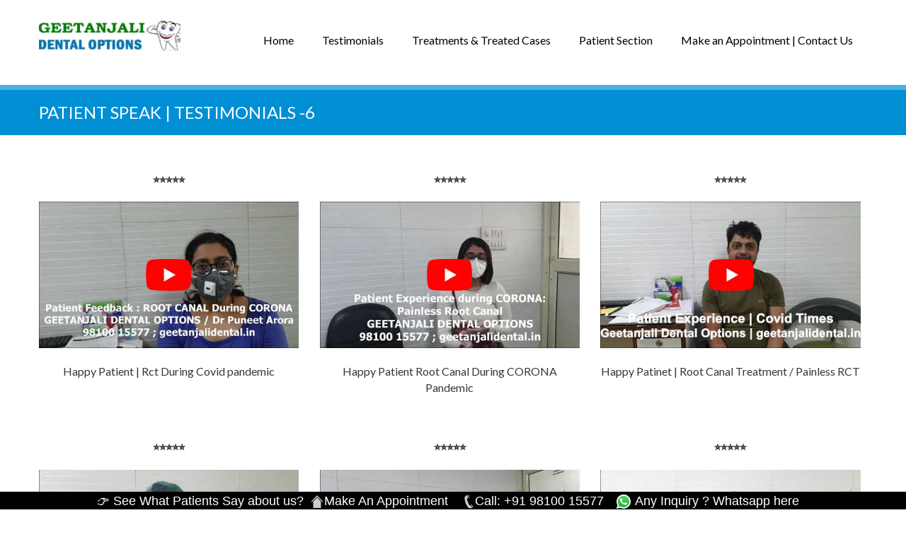

--- FILE ---
content_type: text/html; charset=UTF-8
request_url: https://geetanjalidental.in/patient-speak-testimonials-6/
body_size: 28009
content:
<!DOCTYPE html>
<!--[if lte IE 8]><html class="ie8 no-js" lang="en"><![endif]-->
<!--[if IE 9]><html class="ie9 no-js" lang="en"><![endif]-->
<html class="not-ie no-js" xmlns="http://www.w3.org/1999/xhtml" lang="en-US">
	<head><meta charset="UTF-8"><script>if(navigator.userAgent.match(/MSIE|Internet Explorer/i)||navigator.userAgent.match(/Trident\/7\..*?rv:11/i)){var href=document.location.href;if(!href.match(/[?&]nowprocket/)){if(href.indexOf("?")==-1){if(href.indexOf("#")==-1){document.location.href=href+"?nowprocket=1"}else{document.location.href=href.replace("#","?nowprocket=1#")}}else{if(href.indexOf("#")==-1){document.location.href=href+"&nowprocket=1"}else{document.location.href=href.replace("#","&nowprocket=1#")}}}}</script><script>(()=>{class RocketLazyLoadScripts{constructor(){this.v="2.0.4",this.userEvents=["keydown","keyup","mousedown","mouseup","mousemove","mouseover","mouseout","touchmove","touchstart","touchend","touchcancel","wheel","click","dblclick","input"],this.attributeEvents=["onblur","onclick","oncontextmenu","ondblclick","onfocus","onmousedown","onmouseenter","onmouseleave","onmousemove","onmouseout","onmouseover","onmouseup","onmousewheel","onscroll","onsubmit"]}async t(){this.i(),this.o(),/iP(ad|hone)/.test(navigator.userAgent)&&this.h(),this.u(),this.l(this),this.m(),this.k(this),this.p(this),this._(),await Promise.all([this.R(),this.L()]),this.lastBreath=Date.now(),this.S(this),this.P(),this.D(),this.O(),this.M(),await this.C(this.delayedScripts.normal),await this.C(this.delayedScripts.defer),await this.C(this.delayedScripts.async),await this.T(),await this.F(),await this.j(),await this.A(),window.dispatchEvent(new Event("rocket-allScriptsLoaded")),this.everythingLoaded=!0,this.lastTouchEnd&&await new Promise(t=>setTimeout(t,500-Date.now()+this.lastTouchEnd)),this.I(),this.H(),this.U(),this.W()}i(){this.CSPIssue=sessionStorage.getItem("rocketCSPIssue"),document.addEventListener("securitypolicyviolation",t=>{this.CSPIssue||"script-src-elem"!==t.violatedDirective||"data"!==t.blockedURI||(this.CSPIssue=!0,sessionStorage.setItem("rocketCSPIssue",!0))},{isRocket:!0})}o(){window.addEventListener("pageshow",t=>{this.persisted=t.persisted,this.realWindowLoadedFired=!0},{isRocket:!0}),window.addEventListener("pagehide",()=>{this.onFirstUserAction=null},{isRocket:!0})}h(){let t;function e(e){t=e}window.addEventListener("touchstart",e,{isRocket:!0}),window.addEventListener("touchend",function i(o){o.changedTouches[0]&&t.changedTouches[0]&&Math.abs(o.changedTouches[0].pageX-t.changedTouches[0].pageX)<10&&Math.abs(o.changedTouches[0].pageY-t.changedTouches[0].pageY)<10&&o.timeStamp-t.timeStamp<200&&(window.removeEventListener("touchstart",e,{isRocket:!0}),window.removeEventListener("touchend",i,{isRocket:!0}),"INPUT"===o.target.tagName&&"text"===o.target.type||(o.target.dispatchEvent(new TouchEvent("touchend",{target:o.target,bubbles:!0})),o.target.dispatchEvent(new MouseEvent("mouseover",{target:o.target,bubbles:!0})),o.target.dispatchEvent(new PointerEvent("click",{target:o.target,bubbles:!0,cancelable:!0,detail:1,clientX:o.changedTouches[0].clientX,clientY:o.changedTouches[0].clientY})),event.preventDefault()))},{isRocket:!0})}q(t){this.userActionTriggered||("mousemove"!==t.type||this.firstMousemoveIgnored?"keyup"===t.type||"mouseover"===t.type||"mouseout"===t.type||(this.userActionTriggered=!0,this.onFirstUserAction&&this.onFirstUserAction()):this.firstMousemoveIgnored=!0),"click"===t.type&&t.preventDefault(),t.stopPropagation(),t.stopImmediatePropagation(),"touchstart"===this.lastEvent&&"touchend"===t.type&&(this.lastTouchEnd=Date.now()),"click"===t.type&&(this.lastTouchEnd=0),this.lastEvent=t.type,t.composedPath&&t.composedPath()[0].getRootNode()instanceof ShadowRoot&&(t.rocketTarget=t.composedPath()[0]),this.savedUserEvents.push(t)}u(){this.savedUserEvents=[],this.userEventHandler=this.q.bind(this),this.userEvents.forEach(t=>window.addEventListener(t,this.userEventHandler,{passive:!1,isRocket:!0})),document.addEventListener("visibilitychange",this.userEventHandler,{isRocket:!0})}U(){this.userEvents.forEach(t=>window.removeEventListener(t,this.userEventHandler,{passive:!1,isRocket:!0})),document.removeEventListener("visibilitychange",this.userEventHandler,{isRocket:!0}),this.savedUserEvents.forEach(t=>{(t.rocketTarget||t.target).dispatchEvent(new window[t.constructor.name](t.type,t))})}m(){const t="return false",e=Array.from(this.attributeEvents,t=>"data-rocket-"+t),i="["+this.attributeEvents.join("],[")+"]",o="[data-rocket-"+this.attributeEvents.join("],[data-rocket-")+"]",s=(e,i,o)=>{o&&o!==t&&(e.setAttribute("data-rocket-"+i,o),e["rocket"+i]=new Function("event",o),e.setAttribute(i,t))};new MutationObserver(t=>{for(const n of t)"attributes"===n.type&&(n.attributeName.startsWith("data-rocket-")||this.everythingLoaded?n.attributeName.startsWith("data-rocket-")&&this.everythingLoaded&&this.N(n.target,n.attributeName.substring(12)):s(n.target,n.attributeName,n.target.getAttribute(n.attributeName))),"childList"===n.type&&n.addedNodes.forEach(t=>{if(t.nodeType===Node.ELEMENT_NODE)if(this.everythingLoaded)for(const i of[t,...t.querySelectorAll(o)])for(const t of i.getAttributeNames())e.includes(t)&&this.N(i,t.substring(12));else for(const e of[t,...t.querySelectorAll(i)])for(const t of e.getAttributeNames())this.attributeEvents.includes(t)&&s(e,t,e.getAttribute(t))})}).observe(document,{subtree:!0,childList:!0,attributeFilter:[...this.attributeEvents,...e]})}I(){this.attributeEvents.forEach(t=>{document.querySelectorAll("[data-rocket-"+t+"]").forEach(e=>{this.N(e,t)})})}N(t,e){const i=t.getAttribute("data-rocket-"+e);i&&(t.setAttribute(e,i),t.removeAttribute("data-rocket-"+e))}k(t){Object.defineProperty(HTMLElement.prototype,"onclick",{get(){return this.rocketonclick||null},set(e){this.rocketonclick=e,this.setAttribute(t.everythingLoaded?"onclick":"data-rocket-onclick","this.rocketonclick(event)")}})}S(t){function e(e,i){let o=e[i];e[i]=null,Object.defineProperty(e,i,{get:()=>o,set(s){t.everythingLoaded?o=s:e["rocket"+i]=o=s}})}e(document,"onreadystatechange"),e(window,"onload"),e(window,"onpageshow");try{Object.defineProperty(document,"readyState",{get:()=>t.rocketReadyState,set(e){t.rocketReadyState=e},configurable:!0}),document.readyState="loading"}catch(t){console.log("WPRocket DJE readyState conflict, bypassing")}}l(t){this.originalAddEventListener=EventTarget.prototype.addEventListener,this.originalRemoveEventListener=EventTarget.prototype.removeEventListener,this.savedEventListeners=[],EventTarget.prototype.addEventListener=function(e,i,o){o&&o.isRocket||!t.B(e,this)&&!t.userEvents.includes(e)||t.B(e,this)&&!t.userActionTriggered||e.startsWith("rocket-")||t.everythingLoaded?t.originalAddEventListener.call(this,e,i,o):(t.savedEventListeners.push({target:this,remove:!1,type:e,func:i,options:o}),"mouseenter"!==e&&"mouseleave"!==e||t.originalAddEventListener.call(this,e,t.savedUserEvents.push,o))},EventTarget.prototype.removeEventListener=function(e,i,o){o&&o.isRocket||!t.B(e,this)&&!t.userEvents.includes(e)||t.B(e,this)&&!t.userActionTriggered||e.startsWith("rocket-")||t.everythingLoaded?t.originalRemoveEventListener.call(this,e,i,o):t.savedEventListeners.push({target:this,remove:!0,type:e,func:i,options:o})}}J(t,e){this.savedEventListeners=this.savedEventListeners.filter(i=>{let o=i.type,s=i.target||window;return e!==o||t!==s||(this.B(o,s)&&(i.type="rocket-"+o),this.$(i),!1)})}H(){EventTarget.prototype.addEventListener=this.originalAddEventListener,EventTarget.prototype.removeEventListener=this.originalRemoveEventListener,this.savedEventListeners.forEach(t=>this.$(t))}$(t){t.remove?this.originalRemoveEventListener.call(t.target,t.type,t.func,t.options):this.originalAddEventListener.call(t.target,t.type,t.func,t.options)}p(t){let e;function i(e){return t.everythingLoaded?e:e.split(" ").map(t=>"load"===t||t.startsWith("load.")?"rocket-jquery-load":t).join(" ")}function o(o){function s(e){const s=o.fn[e];o.fn[e]=o.fn.init.prototype[e]=function(){return this[0]===window&&t.userActionTriggered&&("string"==typeof arguments[0]||arguments[0]instanceof String?arguments[0]=i(arguments[0]):"object"==typeof arguments[0]&&Object.keys(arguments[0]).forEach(t=>{const e=arguments[0][t];delete arguments[0][t],arguments[0][i(t)]=e})),s.apply(this,arguments),this}}if(o&&o.fn&&!t.allJQueries.includes(o)){const e={DOMContentLoaded:[],"rocket-DOMContentLoaded":[]};for(const t in e)document.addEventListener(t,()=>{e[t].forEach(t=>t())},{isRocket:!0});o.fn.ready=o.fn.init.prototype.ready=function(i){function s(){parseInt(o.fn.jquery)>2?setTimeout(()=>i.bind(document)(o)):i.bind(document)(o)}return"function"==typeof i&&(t.realDomReadyFired?!t.userActionTriggered||t.fauxDomReadyFired?s():e["rocket-DOMContentLoaded"].push(s):e.DOMContentLoaded.push(s)),o([])},s("on"),s("one"),s("off"),t.allJQueries.push(o)}e=o}t.allJQueries=[],o(window.jQuery),Object.defineProperty(window,"jQuery",{get:()=>e,set(t){o(t)}})}P(){const t=new Map;document.write=document.writeln=function(e){const i=document.currentScript,o=document.createRange(),s=i.parentElement;let n=t.get(i);void 0===n&&(n=i.nextSibling,t.set(i,n));const c=document.createDocumentFragment();o.setStart(c,0),c.appendChild(o.createContextualFragment(e)),s.insertBefore(c,n)}}async R(){return new Promise(t=>{this.userActionTriggered?t():this.onFirstUserAction=t})}async L(){return new Promise(t=>{document.addEventListener("DOMContentLoaded",()=>{this.realDomReadyFired=!0,t()},{isRocket:!0})})}async j(){return this.realWindowLoadedFired?Promise.resolve():new Promise(t=>{window.addEventListener("load",t,{isRocket:!0})})}M(){this.pendingScripts=[];this.scriptsMutationObserver=new MutationObserver(t=>{for(const e of t)e.addedNodes.forEach(t=>{"SCRIPT"!==t.tagName||t.noModule||t.isWPRocket||this.pendingScripts.push({script:t,promise:new Promise(e=>{const i=()=>{const i=this.pendingScripts.findIndex(e=>e.script===t);i>=0&&this.pendingScripts.splice(i,1),e()};t.addEventListener("load",i,{isRocket:!0}),t.addEventListener("error",i,{isRocket:!0}),setTimeout(i,1e3)})})})}),this.scriptsMutationObserver.observe(document,{childList:!0,subtree:!0})}async F(){await this.X(),this.pendingScripts.length?(await this.pendingScripts[0].promise,await this.F()):this.scriptsMutationObserver.disconnect()}D(){this.delayedScripts={normal:[],async:[],defer:[]},document.querySelectorAll("script[type$=rocketlazyloadscript]").forEach(t=>{t.hasAttribute("data-rocket-src")?t.hasAttribute("async")&&!1!==t.async?this.delayedScripts.async.push(t):t.hasAttribute("defer")&&!1!==t.defer||"module"===t.getAttribute("data-rocket-type")?this.delayedScripts.defer.push(t):this.delayedScripts.normal.push(t):this.delayedScripts.normal.push(t)})}async _(){await this.L();let t=[];document.querySelectorAll("script[type$=rocketlazyloadscript][data-rocket-src]").forEach(e=>{let i=e.getAttribute("data-rocket-src");if(i&&!i.startsWith("data:")){i.startsWith("//")&&(i=location.protocol+i);try{const o=new URL(i).origin;o!==location.origin&&t.push({src:o,crossOrigin:e.crossOrigin||"module"===e.getAttribute("data-rocket-type")})}catch(t){}}}),t=[...new Map(t.map(t=>[JSON.stringify(t),t])).values()],this.Y(t,"preconnect")}async G(t){if(await this.K(),!0!==t.noModule||!("noModule"in HTMLScriptElement.prototype))return new Promise(e=>{let i;function o(){(i||t).setAttribute("data-rocket-status","executed"),e()}try{if(navigator.userAgent.includes("Firefox/")||""===navigator.vendor||this.CSPIssue)i=document.createElement("script"),[...t.attributes].forEach(t=>{let e=t.nodeName;"type"!==e&&("data-rocket-type"===e&&(e="type"),"data-rocket-src"===e&&(e="src"),i.setAttribute(e,t.nodeValue))}),t.text&&(i.text=t.text),t.nonce&&(i.nonce=t.nonce),i.hasAttribute("src")?(i.addEventListener("load",o,{isRocket:!0}),i.addEventListener("error",()=>{i.setAttribute("data-rocket-status","failed-network"),e()},{isRocket:!0}),setTimeout(()=>{i.isConnected||e()},1)):(i.text=t.text,o()),i.isWPRocket=!0,t.parentNode.replaceChild(i,t);else{const i=t.getAttribute("data-rocket-type"),s=t.getAttribute("data-rocket-src");i?(t.type=i,t.removeAttribute("data-rocket-type")):t.removeAttribute("type"),t.addEventListener("load",o,{isRocket:!0}),t.addEventListener("error",i=>{this.CSPIssue&&i.target.src.startsWith("data:")?(console.log("WPRocket: CSP fallback activated"),t.removeAttribute("src"),this.G(t).then(e)):(t.setAttribute("data-rocket-status","failed-network"),e())},{isRocket:!0}),s?(t.fetchPriority="high",t.removeAttribute("data-rocket-src"),t.src=s):t.src="data:text/javascript;base64,"+window.btoa(unescape(encodeURIComponent(t.text)))}}catch(i){t.setAttribute("data-rocket-status","failed-transform"),e()}});t.setAttribute("data-rocket-status","skipped")}async C(t){const e=t.shift();return e?(e.isConnected&&await this.G(e),this.C(t)):Promise.resolve()}O(){this.Y([...this.delayedScripts.normal,...this.delayedScripts.defer,...this.delayedScripts.async],"preload")}Y(t,e){this.trash=this.trash||[];let i=!0;var o=document.createDocumentFragment();t.forEach(t=>{const s=t.getAttribute&&t.getAttribute("data-rocket-src")||t.src;if(s&&!s.startsWith("data:")){const n=document.createElement("link");n.href=s,n.rel=e,"preconnect"!==e&&(n.as="script",n.fetchPriority=i?"high":"low"),t.getAttribute&&"module"===t.getAttribute("data-rocket-type")&&(n.crossOrigin=!0),t.crossOrigin&&(n.crossOrigin=t.crossOrigin),t.integrity&&(n.integrity=t.integrity),t.nonce&&(n.nonce=t.nonce),o.appendChild(n),this.trash.push(n),i=!1}}),document.head.appendChild(o)}W(){this.trash.forEach(t=>t.remove())}async T(){try{document.readyState="interactive"}catch(t){}this.fauxDomReadyFired=!0;try{await this.K(),this.J(document,"readystatechange"),document.dispatchEvent(new Event("rocket-readystatechange")),await this.K(),document.rocketonreadystatechange&&document.rocketonreadystatechange(),await this.K(),this.J(document,"DOMContentLoaded"),document.dispatchEvent(new Event("rocket-DOMContentLoaded")),await this.K(),this.J(window,"DOMContentLoaded"),window.dispatchEvent(new Event("rocket-DOMContentLoaded"))}catch(t){console.error(t)}}async A(){try{document.readyState="complete"}catch(t){}try{await this.K(),this.J(document,"readystatechange"),document.dispatchEvent(new Event("rocket-readystatechange")),await this.K(),document.rocketonreadystatechange&&document.rocketonreadystatechange(),await this.K(),this.J(window,"load"),window.dispatchEvent(new Event("rocket-load")),await this.K(),window.rocketonload&&window.rocketonload(),await this.K(),this.allJQueries.forEach(t=>t(window).trigger("rocket-jquery-load")),await this.K(),this.J(window,"pageshow");const t=new Event("rocket-pageshow");t.persisted=this.persisted,window.dispatchEvent(t),await this.K(),window.rocketonpageshow&&window.rocketonpageshow({persisted:this.persisted})}catch(t){console.error(t)}}async K(){Date.now()-this.lastBreath>45&&(await this.X(),this.lastBreath=Date.now())}async X(){return document.hidden?new Promise(t=>setTimeout(t)):new Promise(t=>requestAnimationFrame(t))}B(t,e){return e===document&&"readystatechange"===t||(e===document&&"DOMContentLoaded"===t||(e===window&&"DOMContentLoaded"===t||(e===window&&"load"===t||e===window&&"pageshow"===t)))}static run(){(new RocketLazyLoadScripts).t()}}RocketLazyLoadScripts.run()})();</script>
		
		<meta name="viewport" content="width=device-width, initial-scale=1, maximum-scale=1">
		<meta name="format-detection" content="telephone=no">
		<link rel="profile" href="http://gmpg.org/xfn/11">
		<link rel="pingback" href="https://geetanjalidental.in/xmlrpc.php">
		<style type="text/css" id="custom-fonts-css">.main-menu .menu-item, .main-menu .menu-item a, .mobile_menu_header{font-family:Lato;font-size:16px;line-height:16px;color:#000;}.widget-title,
				.widget-title a,
				.tribe-events-list-event-title,
				#tribe-geo-results .tribe-events-list-event-title,
				#tribe-geo-options .tribe-events-list-event-title,
				.tribe-events-single-section-title,
				.tribe-events-map-event-title
										{font-family:Lato;font-size:28px;line-height:32px;color:#373737;}#tribe-events-content .tribe-events-single-section-title{font-family:Lato;font-size:28px;line-height:32px;color:#373737;}.comment-reply-title{font-family:Lato;font-size:28px;line-height:32px;color:#373737;}.cws-widget ul&gt;li&gt;a{color:#373737}.cws-widget .post-list .time-post{color:#373737}a:hover{color:#373737}.news .cats{color:#373737}.news h3&gt;a{color:#373737}.comments-part .comment_author{color:#373737}.tribe-events-list-event-title{font-family:Lato;font-size:28px;line-height:32px;color:#373737;}.tribe-events-list-event-title a{color:#373737;line-height:32px;}.accordion_title,
				.tab,
				.tab_widget.type-vertical .tab.active,
				.callout_widget .text_part,
				.milestone_content, .services .col_title,
				.pricing_table_column:hover .content_part,
				.pricing_table_column.active_table_column .content_part,
				#title-404,#text-404 .sel,
				.archive_item a, #lang_sel li&gt;a,
				#lang_sel_click ul ul a,
				#lang_sel_click ul ul a:visited,
				#lang_sel_list .lang_sel_sel:hover,
				.services .details a:hover,
				.toggle_widget.type-2 .accordion_section.active a:hover,
				.tab_widget.type-vertical .tabs .tab.active
								{color:#373737}#tribe-mini-calendar-month,
				h2.tribe-events-page-title a:hover,
				h2.tribe-events-page-title a:focus
								{color:#373737}body{font-family:Lato;font-size:16px;line-height:23px;word-spacing:0px;letter-spacing:0px;color:#373737;}.wpcf7-response-output, .wpcf7-form-control-wrap{line-height:23px}.tribe-events-event-cost{color:#373737}.cws_language_bar #lang_sel a&gt;*,
				div.woocommerce td.actions input[type=&quot;text&quot;]{font-size:16px}</style><meta name='robots' content='index, follow, max-image-preview:large, max-snippet:-1, max-video-preview:-1' />
	<style>img:is([sizes="auto" i], [sizes^="auto," i]) { contain-intrinsic-size: 3000px 1500px }</style>
	
	<!-- This site is optimized with the Yoast SEO Premium plugin v26.2 (Yoast SEO v26.4) - https://yoast.com/wordpress/plugins/seo/ -->
	<title>Patient Speak | Testimonials -6 | Geetanjali Dental Options</title>
<link data-rocket-prefetch href="https://fonts.googleapis.com" rel="dns-prefetch">
<link data-rocket-preload as="style" href="https://fonts.googleapis.com/css?family=Poppins%3A200%2C200i%2C300%2C300i%2C400%2C400i%2C500%2C500i%2C600%2C600i%2C700%7CLato&#038;subset=latin&#038;display=swap" rel="preload">
<link href="https://fonts.googleapis.com/css?family=Poppins%3A200%2C200i%2C300%2C300i%2C400%2C400i%2C500%2C500i%2C600%2C600i%2C700%7CLato&#038;subset=latin&#038;display=swap" media="print" onload="this.media=&#039;all&#039;" rel="stylesheet">
<noscript data-wpr-hosted-gf-parameters=""><link rel="stylesheet" href="https://fonts.googleapis.com/css?family=Poppins%3A200%2C200i%2C300%2C300i%2C400%2C400i%2C500%2C500i%2C600%2C600i%2C700%7CLato&#038;subset=latin&#038;display=swap"></noscript><link rel="preload" data-rocket-preload as="image" href="https://geetanjalidental.in/wp-content/uploads/2021/03/Capture-1024x1024.png" imagesrcset="https://geetanjalidental.in/wp-content/uploads/2021/03/Capture-1024x1024.png 1024w, https://geetanjalidental.in/wp-content/uploads/2021/03/Capture-300x300.png 300w, https://geetanjalidental.in/wp-content/uploads/2021/03/Capture-150x150.png 150w, https://geetanjalidental.in/wp-content/uploads/2021/03/Capture-1536x1536.png 1536w, https://geetanjalidental.in/wp-content/uploads/2021/03/Capture-2048x2048.png 2048w" imagesizes="(max-width: 896px) 100vw, 896px" fetchpriority="high">
	<link rel="canonical" href="https://geetanjalidental.in/patient-speak-testimonials-6/" />
	<meta name="twitter:label1" content="Est. reading time" />
	<meta name="twitter:data1" content="1 minute" />
	<script type="application/ld+json" class="yoast-schema-graph">{"@context":"https://schema.org","@graph":[{"@type":["Article","BlogPosting"],"@id":"https://geetanjalidental.in/patient-speak-testimonials-6/#article","isPartOf":{"@id":"https://geetanjalidental.in/patient-speak-testimonials-6/"},"author":{"name":"Geetanjali Dental Options","@id":"https://geetanjalidental.in/#/schema/person/087fb3d7b19409e18f817cea847074f4"},"headline":"Patient Speak | Testimonials -6","datePublished":"2021-03-20T14:57:41+00:00","dateModified":"2021-03-21T07:21:03+00:00","mainEntityOfPage":{"@id":"https://geetanjalidental.in/patient-speak-testimonials-6/"},"wordCount":218,"publisher":{"@id":"https://geetanjalidental.in/#organization"},"inLanguage":"en-US"},{"@type":"WebPage","@id":"https://geetanjalidental.in/patient-speak-testimonials-6/","url":"https://geetanjalidental.in/patient-speak-testimonials-6/","name":"Patient Speak | Testimonials -6 | Geetanjali Dental Options","isPartOf":{"@id":"https://geetanjalidental.in/#website"},"datePublished":"2021-03-20T14:57:41+00:00","dateModified":"2021-03-21T07:21:03+00:00","breadcrumb":{"@id":"https://geetanjalidental.in/patient-speak-testimonials-6/#breadcrumb"},"inLanguage":"en-US","potentialAction":[{"@type":"ReadAction","target":["https://geetanjalidental.in/patient-speak-testimonials-6/"]}]},{"@type":"BreadcrumbList","@id":"https://geetanjalidental.in/patient-speak-testimonials-6/#breadcrumb","itemListElement":[{"@type":"ListItem","position":1,"name":"Home","item":"https://geetanjalidental.in/"},{"@type":"ListItem","position":2,"name":"Patient Speak | Testimonials -6"}]},{"@type":"WebSite","@id":"https://geetanjalidental.in/#website","url":"https://geetanjalidental.in/","name":"Geetanjali Dental Options","description":"Painless Root Canal Treatment | Best Orthodontist in malviya nagar Delhi | Dentist in shivalik | Smile Makeover | Gum Disease Treatment |  Painless Implants | Flexible Dentures |  Implant supporting Dentures | Porcelain veneers | Best Dentist in delhi | Best dental clinic in delhi |  Best Dentist in south delhi | Best Dentist in Malviya nagar | Best Dentist in shivalik | Best dental clinic  in malviya nagar | dentist in delhi | dentist in malviya nagar | dentist in saket | Best dental clinic in shivalik | Best Dentist in Saket | Best dental clinic in saket | Best Dentist in Chattarpur dental clinic | Best Dentist in Sarvodaya enclave | Best dental clinic in sarvodaya enclave | Best Dentist in panchsheel park dental clinic  | Best Dentist in Katwaria sarai dental clinic  | Best Dentist in Mehrauli dental clinic  | Best Dentist in sheikh sarai dental clinic | orthodontist in malviya nagar saket sheikh sarai sarvodaya enclave","publisher":{"@id":"https://geetanjalidental.in/#organization"},"potentialAction":[{"@type":"SearchAction","target":{"@type":"EntryPoint","urlTemplate":"https://geetanjalidental.in/?s={search_term_string}"},"query-input":{"@type":"PropertyValueSpecification","valueRequired":true,"valueName":"search_term_string"}}],"inLanguage":"en-US"},{"@type":["Organization","Place","LocalBusiness"],"@id":"https://geetanjalidental.in/#organization","name":"Geetanjali Dental Options","url":"https://geetanjalidental.in/","logo":{"@id":"https://geetanjalidental.in/patient-speak-testimonials-6/#local-main-organization-logo"},"image":{"@id":"https://geetanjalidental.in/patient-speak-testimonials-6/#local-main-organization-logo"},"sameAs":["https://www.facebook.com/geetanjalidentaloptions/"],"address":{"@id":"https://geetanjalidental.in/patient-speak-testimonials-6/#local-main-place-address"},"openingHoursSpecification":[{"@type":"OpeningHoursSpecification","dayOfWeek":["Monday","Tuesday","Wednesday","Friday","Saturday","Sunday"],"opens":"09:30","closes":"20:30"},{"@type":"OpeningHoursSpecification","dayOfWeek":["Thursday"],"opens":"00:00","closes":"00:00"}]},{"@type":"Person","@id":"https://geetanjalidental.in/#/schema/person/087fb3d7b19409e18f817cea847074f4","name":"Geetanjali Dental Options","image":{"@type":"ImageObject","inLanguage":"en-US","@id":"https://geetanjalidental.in/#/schema/person/image/","url":"https://secure.gravatar.com/avatar/720cae77ca02aa447d4b95124b3ecc61?s=96&d=mm&r=g","contentUrl":"https://secure.gravatar.com/avatar/720cae77ca02aa447d4b95124b3ecc61?s=96&d=mm&r=g","caption":"Geetanjali Dental Options"},"url":"https://geetanjalidental.in/author/admin/"},{"@type":"PostalAddress","@id":"https://geetanjalidental.in/patient-speak-testimonials-6/#local-main-place-address","streetAddress":"b17 gf geetanjali enclave","postalCode":"110017","addressCountry":"IN"},{"@type":"ImageObject","inLanguage":"en-US","@id":"https://geetanjalidental.in/patient-speak-testimonials-6/#local-main-organization-logo","url":"https://geetanjalidental.in/wp-content/uploads/2018/04/gdo-logo-e1524078113300.jpg","contentUrl":"https://geetanjalidental.in/wp-content/uploads/2018/04/gdo-logo-e1524078113300.jpg","width":475,"height":484,"caption":"Geetanjali Dental Options"}]}</script>
	<meta name="geo.region" content="India" />
	<!-- / Yoast SEO Premium plugin. -->


<link rel='dns-prefetch' href='//fonts.googleapis.com' />
<link rel='dns-prefetch' href='//www.googletagmanager.com' />
<link href='https://fonts.gstatic.com' crossorigin rel='preconnect' />
<link rel="alternate" type="application/rss+xml" title="Geetanjali Dental Options &raquo; Feed" href="https://geetanjalidental.in/feed/" />
<link rel="alternate" type="application/rss+xml" title="Geetanjali Dental Options &raquo; Comments Feed" href="https://geetanjalidental.in/comments/feed/" />

<link data-minify="1" rel='stylesheet' id='bootstrap-booknetic-css' href='https://geetanjalidental.in/wp-content/cache/min/1/wp-content/plugins/booknetic/app/Frontend/assets/css/bootstrap-booknetic.css?ver=1768551211' type='text/css' media='all' />
<link data-minify="1" rel='stylesheet' id='booknetic-css' href='https://geetanjalidental.in/wp-content/cache/min/1/wp-content/plugins/booknetic/app/Frontend/assets/css/booknetic.css?ver=1768551211' type='text/css' media='all' />
<link rel='stylesheet' id='select2-css' href='https://geetanjalidental.in/wp-content/plugins/booknetic/app/Backend/Base/assets/css/select2.min.css?v=4.6.0&#038;ver=6.7.4' type='text/css' media='all' />
<link rel='stylesheet' id='intlTelInput-css' href='https://geetanjalidental.in/wp-content/plugins/booknetic/app/Frontend/assets/css/intlTelInput.min.css?v=4.6.0&#038;ver=6.7.4' type='text/css' media='all' />
<link data-minify="1" rel='stylesheet' id='select2-bootstrap-css' href='https://geetanjalidental.in/wp-content/cache/min/1/wp-content/plugins/booknetic/app/Backend/Base/assets/css/select2-bootstrap.css?ver=1768551211' type='text/css' media='all' />
<link rel='stylesheet' id='booknetic.datapicker-css' href='https://geetanjalidental.in/wp-content/plugins/booknetic/app/Frontend/assets/css/datepicker.min.css?v=4.6.0&#038;ver=6.7.4' type='text/css' media='all' />
<link data-minify="1" rel='stylesheet' id='booknetic-popup-css' href='https://geetanjalidental.in/wp-content/cache/min/1/wp-content/plugins/booknetic/app/Frontend/assets/css/booknetic-popup.css?ver=1768551211' type='text/css' media='all' />
<link data-minify="1" rel='stylesheet' id='cf7ic_style-css' href='https://geetanjalidental.in/wp-content/cache/min/1/wp-content/plugins/contact-form-7-image-captcha/css/cf7ic-style.css?ver=1768551211' type='text/css' media='all' />
<style id='wp-emoji-styles-inline-css' type='text/css'>

	img.wp-smiley, img.emoji {
		display: inline !important;
		border: none !important;
		box-shadow: none !important;
		height: 1em !important;
		width: 1em !important;
		margin: 0 0.07em !important;
		vertical-align: -0.1em !important;
		background: none !important;
		padding: 0 !important;
	}
</style>
<link rel='stylesheet' id='wp-block-library-css' href='https://geetanjalidental.in/wp-includes/css/dist/block-library/style.min.css?ver=6.7.4' type='text/css' media='all' />
<style id='classic-theme-styles-inline-css' type='text/css'>
/*! This file is auto-generated */
.wp-block-button__link{color:#fff;background-color:#32373c;border-radius:9999px;box-shadow:none;text-decoration:none;padding:calc(.667em + 2px) calc(1.333em + 2px);font-size:1.125em}.wp-block-file__button{background:#32373c;color:#fff;text-decoration:none}
</style>
<style id='global-styles-inline-css' type='text/css'>
:root{--wp--preset--aspect-ratio--square: 1;--wp--preset--aspect-ratio--4-3: 4/3;--wp--preset--aspect-ratio--3-4: 3/4;--wp--preset--aspect-ratio--3-2: 3/2;--wp--preset--aspect-ratio--2-3: 2/3;--wp--preset--aspect-ratio--16-9: 16/9;--wp--preset--aspect-ratio--9-16: 9/16;--wp--preset--color--black: #000000;--wp--preset--color--cyan-bluish-gray: #abb8c3;--wp--preset--color--white: #ffffff;--wp--preset--color--pale-pink: #f78da7;--wp--preset--color--vivid-red: #cf2e2e;--wp--preset--color--luminous-vivid-orange: #ff6900;--wp--preset--color--luminous-vivid-amber: #fcb900;--wp--preset--color--light-green-cyan: #7bdcb5;--wp--preset--color--vivid-green-cyan: #00d084;--wp--preset--color--pale-cyan-blue: #8ed1fc;--wp--preset--color--vivid-cyan-blue: #0693e3;--wp--preset--color--vivid-purple: #9b51e0;--wp--preset--gradient--vivid-cyan-blue-to-vivid-purple: linear-gradient(135deg,rgba(6,147,227,1) 0%,rgb(155,81,224) 100%);--wp--preset--gradient--light-green-cyan-to-vivid-green-cyan: linear-gradient(135deg,rgb(122,220,180) 0%,rgb(0,208,130) 100%);--wp--preset--gradient--luminous-vivid-amber-to-luminous-vivid-orange: linear-gradient(135deg,rgba(252,185,0,1) 0%,rgba(255,105,0,1) 100%);--wp--preset--gradient--luminous-vivid-orange-to-vivid-red: linear-gradient(135deg,rgba(255,105,0,1) 0%,rgb(207,46,46) 100%);--wp--preset--gradient--very-light-gray-to-cyan-bluish-gray: linear-gradient(135deg,rgb(238,238,238) 0%,rgb(169,184,195) 100%);--wp--preset--gradient--cool-to-warm-spectrum: linear-gradient(135deg,rgb(74,234,220) 0%,rgb(151,120,209) 20%,rgb(207,42,186) 40%,rgb(238,44,130) 60%,rgb(251,105,98) 80%,rgb(254,248,76) 100%);--wp--preset--gradient--blush-light-purple: linear-gradient(135deg,rgb(255,206,236) 0%,rgb(152,150,240) 100%);--wp--preset--gradient--blush-bordeaux: linear-gradient(135deg,rgb(254,205,165) 0%,rgb(254,45,45) 50%,rgb(107,0,62) 100%);--wp--preset--gradient--luminous-dusk: linear-gradient(135deg,rgb(255,203,112) 0%,rgb(199,81,192) 50%,rgb(65,88,208) 100%);--wp--preset--gradient--pale-ocean: linear-gradient(135deg,rgb(255,245,203) 0%,rgb(182,227,212) 50%,rgb(51,167,181) 100%);--wp--preset--gradient--electric-grass: linear-gradient(135deg,rgb(202,248,128) 0%,rgb(113,206,126) 100%);--wp--preset--gradient--midnight: linear-gradient(135deg,rgb(2,3,129) 0%,rgb(40,116,252) 100%);--wp--preset--font-size--small: 13px;--wp--preset--font-size--medium: 20px;--wp--preset--font-size--large: 36px;--wp--preset--font-size--x-large: 42px;--wp--preset--spacing--20: 0.44rem;--wp--preset--spacing--30: 0.67rem;--wp--preset--spacing--40: 1rem;--wp--preset--spacing--50: 1.5rem;--wp--preset--spacing--60: 2.25rem;--wp--preset--spacing--70: 3.38rem;--wp--preset--spacing--80: 5.06rem;--wp--preset--shadow--natural: 6px 6px 9px rgba(0, 0, 0, 0.2);--wp--preset--shadow--deep: 12px 12px 50px rgba(0, 0, 0, 0.4);--wp--preset--shadow--sharp: 6px 6px 0px rgba(0, 0, 0, 0.2);--wp--preset--shadow--outlined: 6px 6px 0px -3px rgba(255, 255, 255, 1), 6px 6px rgba(0, 0, 0, 1);--wp--preset--shadow--crisp: 6px 6px 0px rgba(0, 0, 0, 1);}:where(.is-layout-flex){gap: 0.5em;}:where(.is-layout-grid){gap: 0.5em;}body .is-layout-flex{display: flex;}.is-layout-flex{flex-wrap: wrap;align-items: center;}.is-layout-flex > :is(*, div){margin: 0;}body .is-layout-grid{display: grid;}.is-layout-grid > :is(*, div){margin: 0;}:where(.wp-block-columns.is-layout-flex){gap: 2em;}:where(.wp-block-columns.is-layout-grid){gap: 2em;}:where(.wp-block-post-template.is-layout-flex){gap: 1.25em;}:where(.wp-block-post-template.is-layout-grid){gap: 1.25em;}.has-black-color{color: var(--wp--preset--color--black) !important;}.has-cyan-bluish-gray-color{color: var(--wp--preset--color--cyan-bluish-gray) !important;}.has-white-color{color: var(--wp--preset--color--white) !important;}.has-pale-pink-color{color: var(--wp--preset--color--pale-pink) !important;}.has-vivid-red-color{color: var(--wp--preset--color--vivid-red) !important;}.has-luminous-vivid-orange-color{color: var(--wp--preset--color--luminous-vivid-orange) !important;}.has-luminous-vivid-amber-color{color: var(--wp--preset--color--luminous-vivid-amber) !important;}.has-light-green-cyan-color{color: var(--wp--preset--color--light-green-cyan) !important;}.has-vivid-green-cyan-color{color: var(--wp--preset--color--vivid-green-cyan) !important;}.has-pale-cyan-blue-color{color: var(--wp--preset--color--pale-cyan-blue) !important;}.has-vivid-cyan-blue-color{color: var(--wp--preset--color--vivid-cyan-blue) !important;}.has-vivid-purple-color{color: var(--wp--preset--color--vivid-purple) !important;}.has-black-background-color{background-color: var(--wp--preset--color--black) !important;}.has-cyan-bluish-gray-background-color{background-color: var(--wp--preset--color--cyan-bluish-gray) !important;}.has-white-background-color{background-color: var(--wp--preset--color--white) !important;}.has-pale-pink-background-color{background-color: var(--wp--preset--color--pale-pink) !important;}.has-vivid-red-background-color{background-color: var(--wp--preset--color--vivid-red) !important;}.has-luminous-vivid-orange-background-color{background-color: var(--wp--preset--color--luminous-vivid-orange) !important;}.has-luminous-vivid-amber-background-color{background-color: var(--wp--preset--color--luminous-vivid-amber) !important;}.has-light-green-cyan-background-color{background-color: var(--wp--preset--color--light-green-cyan) !important;}.has-vivid-green-cyan-background-color{background-color: var(--wp--preset--color--vivid-green-cyan) !important;}.has-pale-cyan-blue-background-color{background-color: var(--wp--preset--color--pale-cyan-blue) !important;}.has-vivid-cyan-blue-background-color{background-color: var(--wp--preset--color--vivid-cyan-blue) !important;}.has-vivid-purple-background-color{background-color: var(--wp--preset--color--vivid-purple) !important;}.has-black-border-color{border-color: var(--wp--preset--color--black) !important;}.has-cyan-bluish-gray-border-color{border-color: var(--wp--preset--color--cyan-bluish-gray) !important;}.has-white-border-color{border-color: var(--wp--preset--color--white) !important;}.has-pale-pink-border-color{border-color: var(--wp--preset--color--pale-pink) !important;}.has-vivid-red-border-color{border-color: var(--wp--preset--color--vivid-red) !important;}.has-luminous-vivid-orange-border-color{border-color: var(--wp--preset--color--luminous-vivid-orange) !important;}.has-luminous-vivid-amber-border-color{border-color: var(--wp--preset--color--luminous-vivid-amber) !important;}.has-light-green-cyan-border-color{border-color: var(--wp--preset--color--light-green-cyan) !important;}.has-vivid-green-cyan-border-color{border-color: var(--wp--preset--color--vivid-green-cyan) !important;}.has-pale-cyan-blue-border-color{border-color: var(--wp--preset--color--pale-cyan-blue) !important;}.has-vivid-cyan-blue-border-color{border-color: var(--wp--preset--color--vivid-cyan-blue) !important;}.has-vivid-purple-border-color{border-color: var(--wp--preset--color--vivid-purple) !important;}.has-vivid-cyan-blue-to-vivid-purple-gradient-background{background: var(--wp--preset--gradient--vivid-cyan-blue-to-vivid-purple) !important;}.has-light-green-cyan-to-vivid-green-cyan-gradient-background{background: var(--wp--preset--gradient--light-green-cyan-to-vivid-green-cyan) !important;}.has-luminous-vivid-amber-to-luminous-vivid-orange-gradient-background{background: var(--wp--preset--gradient--luminous-vivid-amber-to-luminous-vivid-orange) !important;}.has-luminous-vivid-orange-to-vivid-red-gradient-background{background: var(--wp--preset--gradient--luminous-vivid-orange-to-vivid-red) !important;}.has-very-light-gray-to-cyan-bluish-gray-gradient-background{background: var(--wp--preset--gradient--very-light-gray-to-cyan-bluish-gray) !important;}.has-cool-to-warm-spectrum-gradient-background{background: var(--wp--preset--gradient--cool-to-warm-spectrum) !important;}.has-blush-light-purple-gradient-background{background: var(--wp--preset--gradient--blush-light-purple) !important;}.has-blush-bordeaux-gradient-background{background: var(--wp--preset--gradient--blush-bordeaux) !important;}.has-luminous-dusk-gradient-background{background: var(--wp--preset--gradient--luminous-dusk) !important;}.has-pale-ocean-gradient-background{background: var(--wp--preset--gradient--pale-ocean) !important;}.has-electric-grass-gradient-background{background: var(--wp--preset--gradient--electric-grass) !important;}.has-midnight-gradient-background{background: var(--wp--preset--gradient--midnight) !important;}.has-small-font-size{font-size: var(--wp--preset--font-size--small) !important;}.has-medium-font-size{font-size: var(--wp--preset--font-size--medium) !important;}.has-large-font-size{font-size: var(--wp--preset--font-size--large) !important;}.has-x-large-font-size{font-size: var(--wp--preset--font-size--x-large) !important;}
:where(.wp-block-post-template.is-layout-flex){gap: 1.25em;}:where(.wp-block-post-template.is-layout-grid){gap: 1.25em;}
:where(.wp-block-columns.is-layout-flex){gap: 2em;}:where(.wp-block-columns.is-layout-grid){gap: 2em;}
:root :where(.wp-block-pullquote){font-size: 1.5em;line-height: 1.6;}
</style>
<link data-minify="1" rel='stylesheet' id='cpsh-shortcodes-css' href='https://geetanjalidental.in/wp-content/cache/min/1/wp-content/plugins/column-shortcodes/assets/css/shortcodes.css?ver=1768551211' type='text/css' media='all' />
<link data-minify="1" rel='stylesheet' id='wpsm_counter-font-awesome-front-css' href='https://geetanjalidental.in/wp-content/cache/min/1/wp-content/plugins/counter-number-showcase/assets/css/font-awesome/css/font-awesome.min.css?ver=1768551211' type='text/css' media='all' />
<link data-minify="1" rel='stylesheet' id='wpsm_counter_bootstrap-front-css' href='https://geetanjalidental.in/wp-content/cache/min/1/wp-content/plugins/counter-number-showcase/assets/css/bootstrap-front.css?ver=1768551211' type='text/css' media='all' />
<link data-minify="1" rel='stylesheet' id='wpsm_counter_column-css' href='https://geetanjalidental.in/wp-content/cache/min/1/wp-content/plugins/counter-number-showcase/assets/css/counter-column.css?ver=1768551211' type='text/css' media='all' />
<link data-minify="1" rel='stylesheet' id='flxmap-css' href='https://geetanjalidental.in/wp-content/cache/min/1/wp-content/plugins/wp-flexible-map/static/css/styles.css?ver=1768551211' type='text/css' media='all' />
<link data-minify="1" rel='stylesheet' id='dashicons-css' href='https://geetanjalidental.in/wp-content/cache/min/1/wp-includes/css/dashicons.min.css?ver=1768551211' type='text/css' media='all' />
<link data-minify="1" rel='stylesheet' id='contact-form-7-css' href='https://geetanjalidental.in/wp-content/cache/min/1/wp-content/plugins/contact-form-7/includes/css/styles.css?ver=1768551211' type='text/css' media='all' />
<link data-minify="1" rel='stylesheet' id='wpcf7-redirect-script-frontend-css' href='https://geetanjalidental.in/wp-content/cache/min/1/wp-content/plugins/wpcf7-redirect/build/assets/frontend-script.css?ver=1768551211' type='text/css' media='all' />
<link data-minify="1" rel='stylesheet' id='font-awesome-css' href='https://geetanjalidental.in/wp-content/cache/min/1/wp-content/themes/clinico/css/font-awesome.css?ver=1768551211' type='text/css' media='all' />
<link data-minify="1" rel='stylesheet' id='main-css' href='https://geetanjalidental.in/wp-content/cache/min/1/wp-content/themes/clinico/css/main.css?ver=1768551211' type='text/css' media='all' />
<link data-minify="1" rel='stylesheet' id='layout-css' href='https://geetanjalidental.in/wp-content/cache/min/1/wp-content/themes/clinico/css/layout.css?ver=1768551211' type='text/css' media='all' />
<link data-minify="1" rel='stylesheet' id='fancybox-css' href='https://geetanjalidental.in/wp-content/cache/min/1/wp-content/themes/clinico/css/jquery.fancybox.css?ver=1768551212' type='text/css' media='all' />
<link data-minify="1" rel='stylesheet' id='style-color-css' href='https://geetanjalidental.in/wp-content/cache/min/1/wp-content/themes/clinico/css/color-1.css?ver=1768551212' type='text/css' media='all' />
<link data-minify="1" rel='stylesheet' id='flaticon-css' href='https://geetanjalidental.in/wp-content/cache/min/1/wp-content/themes/clinico/fonts/flaticon/flaticon.css?ver=1768551212' type='text/css' media='all' />
<link data-minify="1" rel='stylesheet' id='cws-iconpack-css' href='https://geetanjalidental.in/wp-content/cache/min/1/wp-content/themes/clinico/fonts/theme-iconpack/flaticon.css?ver=1768551212' type='text/css' media='all' />
<link rel='stylesheet' id='child-theme-styles-css' href='https://geetanjalidental.in/wp-content/themes/clinico/style.css?ver=6.7.4' type='text/css' media='all' />
<link data-minify="1" rel='stylesheet' id='disabled-source-and-content-protection-css-css' href='https://geetanjalidental.in/wp-content/cache/min/1/wp-content/plugins/disabled-source-disabled-right-click-and-content-protection/includes/assets/css/style.css?ver=1768551212' type='text/css' media='all' />
<style id='rocket-lazyload-inline-css' type='text/css'>
.rll-youtube-player{position:relative;padding-bottom:56.23%;height:0;overflow:hidden;max-width:100%;}.rll-youtube-player:focus-within{outline: 2px solid currentColor;outline-offset: 5px;}.rll-youtube-player iframe{position:absolute;top:0;left:0;width:100%;height:100%;z-index:100;background:0 0}.rll-youtube-player img{bottom:0;display:block;left:0;margin:auto;max-width:100%;width:100%;position:absolute;right:0;top:0;border:none;height:auto;-webkit-transition:.4s all;-moz-transition:.4s all;transition:.4s all}.rll-youtube-player img:hover{-webkit-filter:brightness(75%)}.rll-youtube-player .play{height:100%;width:100%;left:0;top:0;position:absolute;background:url(https://geetanjalidental.in/wp-content/plugins/wp-rocket/assets/img/youtube.png) no-repeat center;background-color: transparent !important;cursor:pointer;border:none;}
</style>
<link rel="https://api.w.org/" href="https://geetanjalidental.in/wp-json/" /><link rel="alternate" title="JSON" type="application/json" href="https://geetanjalidental.in/wp-json/wp/v2/pages/7892" /><link rel="EditURI" type="application/rsd+xml" title="RSD" href="https://geetanjalidental.in/xmlrpc.php?rsd" />
<meta name="generator" content="WordPress 6.7.4" />
<link rel='shortlink' href='https://geetanjalidental.in/?p=7892' />
<link rel="alternate" title="oEmbed (JSON)" type="application/json+oembed" href="https://geetanjalidental.in/wp-json/oembed/1.0/embed?url=https%3A%2F%2Fgeetanjalidental.in%2Fpatient-speak-testimonials-6%2F" />
<link rel="alternate" title="oEmbed (XML)" type="text/xml+oembed" href="https://geetanjalidental.in/wp-json/oembed/1.0/embed?url=https%3A%2F%2Fgeetanjalidental.in%2Fpatient-speak-testimonials-6%2F&#038;format=xml" />
<style>
		.notifyjs-bootstrap-base {
			background-color: #F2DEDE !important;
			border-color: #F2DEDE!important;
			color: #B94A48!important;
		}
		</style><meta name="generator" content="Site Kit by Google 1.167.0" /><!-- Schema optimized by Schema Pro --><script type="application/ld+json">{"@context":"https://schema.org","@type":"Review","itemReviewed":{"@type":"product","name":"Best Painless dental clinic in south delhi","image":{"@type":"ImageObject","url":"https://geetanjalidental.in/wp-content/uploads/2020/04/favicon-260-260-logo-geetanjali-dental-.jpg","width":260,"height":260},"description":"Best Painless dental clinic in south delhi","sku":"t12","mpn":"p12","brand":{"@type":"Organization","name":"Geetanjali Dental Options"},"aggregateRating":{"@type":"AggregateRating","ratingValue":"5","reviewCount":"5003"},"offers":{"@type":"Offer","price":"1","priceValidUntil":null,"url":"https://geetanjalidental.in/patient-speak-testimonials-6/","priceCurrency":"INR","availability":"InStock"}},"reviewRating":{"@type":"Rating","ratingValue":"5"},"reviewBody":"very happy with 3 implants ,2 root canals and laser teeth whitening very much satisfied and recommend Geetanjali Dental Options","datePublished":"2021-03-21T12:51:03","author":{"@type":"Person","name":"Prof.jenifer","sameAs":"https://geetanjalidental.in/author/admin"},"publisher":{"@type":"Organization","name":"Geetanjali Dental Options","sameAs":"https://geetanjalidental.in"}}</script><!-- / Schema optimized by Schema Pro --><!-- Schema optimized by Schema Pro --><script type="application/ld+json">{"@context":"https://schema.org","@type":"Product","name":"Patient Speak | Testimonials -6","image":{"@type":"ImageObject","url":"https://geetanjalidental.in/wp-content/uploads/2020/04/favicon-260-260-logo-geetanjali-dental-.jpg","width":260,"height":260},"description":"Best Painless dental clinic in south delhi","sku":"t12","mpn":"p12","brand":{"@type":"Brand","name":"Best Painless dental clinic in south delhi"},"aggregateRating":{"@type":"AggregateRating","ratingValue":"5","reviewCount":"5003"},"offers":{"@type":"Offer","price":"1","priceValidUntil":null,"url":"https://geetanjalidental.in","priceCurrency":"INR","availability":"InStock"},"review":[{"@type":"Review","author":{"name":"Prof. Jenifer","@type":"Person"},"reviewRating":{"@type":"Rating","ratingValue":"5"},"reviewBody":"very happy with 3 implants ,2 root canals and laser teeth whitening very much satisfied and recommend Geetanjali Dental Options"}]}</script><!-- / Schema optimized by Schema Pro --><!-- site-navigation-element Schema optimized by Schema Pro --><script type="application/ld+json">{"@context":"https:\/\/schema.org","@graph":[{"@context":"https:\/\/schema.org","@type":"SiteNavigationElement","id":"site-navigation","name":"Home","url":"https:\/\/geetanjalidental.in\/"},{"@context":"https:\/\/schema.org","@type":"SiteNavigationElement","id":"site-navigation","name":"Testimonials","url":"https:\/\/geetanjalidental.in\/video-reviews"},{"@context":"https:\/\/schema.org","@type":"SiteNavigationElement","id":"site-navigation","name":"Patient Experience","url":"https:\/\/geetanjalidental.in\/video-reviews"},{"@context":"https:\/\/schema.org","@type":"SiteNavigationElement","id":"site-navigation","name":"Patient Safety during COVID 19 pandemic","url":"https:\/\/geetanjalidental.in\/patients-experience-covid-19\/"},{"@context":"https:\/\/schema.org","@type":"SiteNavigationElement","id":"site-navigation","name":"Treatments & Treated Cases","url":"#"},{"@context":"https:\/\/schema.org","@type":"SiteNavigationElement","id":"site-navigation","name":"Painless Root Canal Treatment","url":"https:\/\/geetanjalidental.in\/painless-root-canal-treatment\/"},{"@context":"https:\/\/schema.org","@type":"SiteNavigationElement","id":"site-navigation","name":"Smile Makeover","url":"https:\/\/geetanjalidental.in\/smile-makeover-smile-correction\/"},{"@context":"https:\/\/schema.org","@type":"SiteNavigationElement","id":"site-navigation","name":"Dental Implants","url":"https:\/\/geetanjalidental.in\/dental-implants\/"},{"@context":"https:\/\/schema.org","@type":"SiteNavigationElement","id":"site-navigation","name":"Teeth Whitening","url":"https:\/\/geetanjalidental.in\/teeth-whitening-in-delhi\/"},{"@context":"https:\/\/schema.org","@type":"SiteNavigationElement","id":"site-navigation","name":"Gum Disease Treatment | Bleeding Gums | Bad Breadth | Loose Teeth | Sensitive teeth","url":"https:\/\/geetanjalidental.in\/gum_disease\/"},{"@context":"https:\/\/schema.org","@type":"SiteNavigationElement","id":"site-navigation","name":"Instant Gap Closure","url":"https:\/\/geetanjalidental.in\/gap-closure\/"},{"@context":"https:\/\/schema.org","@type":"SiteNavigationElement","id":"site-navigation","name":"Orthodontics: Metal and Ceramic Braces","url":"https:\/\/geetanjalidental.in\/orthodontics\/"},{"@context":"https:\/\/schema.org","@type":"SiteNavigationElement","id":"site-navigation","name":"Invisible Braces \/ Invisalign \/ Aligners","url":"https:\/\/geetanjalidental.in\/invisible-braces-invisalign\/"},{"@context":"https:\/\/schema.org","@type":"SiteNavigationElement","id":"site-navigation","name":"Crown and Bridge","url":"https:\/\/geetanjalidental.in\/crown-and-bridge\/"},{"@context":"https:\/\/schema.org","@type":"SiteNavigationElement","id":"site-navigation","name":"Patient Section","url":"#"},{"@context":"https:\/\/schema.org","@type":"SiteNavigationElement","id":"site-navigation","name":"Online Consultation","url":"https:\/\/geetanjalidental.in\/online_consultation\/"},{"@context":"https:\/\/schema.org","@type":"SiteNavigationElement","id":"site-navigation","name":"Patients Safety during during COVID-19 Pandemic","url":"https:\/\/geetanjalidental.in\/patients-experience-covid-19\/"},{"@context":"https:\/\/schema.org","@type":"SiteNavigationElement","id":"site-navigation","name":"Infection Control Policy:STERILIZATION AND DISINFECTION","url":"https:\/\/geetanjalidental.in\/sterlization\/"},{"@context":"https:\/\/schema.org","@type":"SiteNavigationElement","id":"site-navigation","name":"Online Follow-up","url":"https:\/\/geetanjalidental.in\/online-follow-up\/"},{"@context":"https:\/\/schema.org","@type":"SiteNavigationElement","id":"site-navigation","name":"Payment Options","url":"https:\/\/geetanjalidental.in\/payment-options\/"},{"@context":"https:\/\/schema.org","@type":"SiteNavigationElement","id":"site-navigation","name":"Dental Tourism","url":"https:\/\/geetanjalidental.in\/dental-tourism\/"},{"@context":"https:\/\/schema.org","@type":"SiteNavigationElement","id":"site-navigation","name":"Support for Existing Patients","url":"https:\/\/geetanjalidental.in\/support-for-existing-patients\/"},{"@context":"https:\/\/schema.org","@type":"SiteNavigationElement","id":"site-navigation","name":"Make an Appointment | Contact Us","url":"https:\/\/geetanjalidental.in\/contact-us\/"}]}</script><!-- / site-navigation-element Schema optimized by Schema Pro --><!-- breadcrumb Schema optimized by Schema Pro --><script type="application/ld+json">{"@context":"https:\/\/schema.org","@type":"BreadcrumbList","itemListElement":[{"@type":"ListItem","position":1,"item":{"@id":"https:\/\/geetanjalidental.in\/","name":"Home"}},{"@type":"ListItem","position":2,"item":{"@id":"https:\/\/geetanjalidental.in\/patient-speak-testimonials-6\/","name":"Patient Speak | Testimonials -6"}}]}</script><!-- / breadcrumb Schema optimized by Schema Pro --><link rel="apple-touch-icon" sizes="180x180" href="/wp-content/uploads/fbrfg/apple-touch-icon.png">
<link rel="icon" type="image/png" sizes="32x32" href="/wp-content/uploads/fbrfg/favicon-32x32.png">
<link rel="icon" type="image/png" sizes="16x16" href="/wp-content/uploads/fbrfg/favicon-16x16.png">
<link rel="manifest" href="/wp-content/uploads/fbrfg/site.webmanifest">
<link rel="mask-icon" href="/wp-content/uploads/fbrfg/safari-pinned-tab.svg" color="#5bbad5">
<link rel="shortcut icon" href="/wp-content/uploads/fbrfg/favicon.ico">
<meta name="msapplication-TileColor" content="#da532c">
<meta name="msapplication-config" content="/wp-content/uploads/fbrfg/browserconfig.xml">
<meta name="theme-color" content="#ffffff"><style media="screen" type="text/css">
#scb-wrapper ul,#scb-wrapper li,#scb-wrapper a, #scb-wrapper a span {display:inline;margin:0;padding:0;font-family:sans-serif;font-size:0.96em;line-height:1;} #scb-wrapper ul:after,#scb-wrapper li:after {display:inline;} #scb-wrapper li {margin:0 .5em;} #scb-wrapper img {display:inline;vertical-align:middle;margin:0;padding:0;border:0 none;width:20px;height:20px;} #scb-wrapper .scb-email {padding-right:1em;} #scb-wrapper .scb-email a span, #scb-wrapper .scb-sms a span, #scb-wrapper .scb-whatsapp a span, #scb-wrapper .scb-wechat a span, #scb-wrapper .scb-messenger a span, #scb-wrapper .scb-telegram a span {margin: 0 .3em;} #scb-wrapper li a span {white-space:nowrap;}
#scb-wrapper.scb-fixed {position:fixed;bottom:0;left:0;z-index:2147483647;width:100%;}
@media screen and (max-width:480px) {#scb-wrapper #scb-directs li {margin-bottom:.5em;display:block;} #scb-wrapper ul {display:block;}} #scb-wrapper #scb-directs a {white-space:nowrap;}
@media screen and (max-width:480px) {#scb-wrapper #scb-directs {margin-bottom:.5em;} #scb-wrapper ul {display:block;}}
@media screen and (min-width: 640px) { body { padding-bottom: 10px !important; } }
#scb-wrapper { padding: 1px 10px; background-color: rgba( 0, 0, 0, 1.000 ); color: #ffffff; text-align: center; } 
#scb-wrapper h2 { display: inline; margin: 0; padding: 0; font: normal normal bold 15px/1 sans-serif;  color: #ffffff; }
#scb-wrapper h2::before, h2::after { display: none; }
#scb-wrapper a { color: #ffffff; } 
#scb-wrapper h2, #scb-wrapper ul, #scb-wrapper li, #scb-wrapper a, #scb-wrapper a span { font-size: 18px; } 
</style>
<style media="print" type="text/css">#scb-wrapper { display:none; }</style>
<!-- Google AdSense meta tags added by Site Kit -->
<meta name="google-adsense-platform-account" content="ca-host-pub-2644536267352236">
<meta name="google-adsense-platform-domain" content="sitekit.withgoogle.com">
<!-- End Google AdSense meta tags added by Site Kit -->
<style type="text/css" id="custom-background-css">
body.custom-background { background-color: #ffffff; }
</style>
	<meta name="generator" content="Powered by Slider Revolution 6.5.7 - responsive, Mobile-Friendly Slider Plugin for WordPress with comfortable drag and drop interface." />
			<style id="wpsp-style-frontend"></style>
			<link rel="icon" href="https://geetanjalidental.in/wp-content/uploads/2018/04/cropped-gdo-logo-e1524078113300-1-32x32.jpg" sizes="32x32" />
<link rel="icon" href="https://geetanjalidental.in/wp-content/uploads/2018/04/cropped-gdo-logo-e1524078113300-1-192x192.jpg" sizes="192x192" />
<link rel="apple-touch-icon" href="https://geetanjalidental.in/wp-content/uploads/2018/04/cropped-gdo-logo-e1524078113300-1-180x180.jpg" />
<meta name="msapplication-TileImage" content="https://geetanjalidental.in/wp-content/uploads/2018/04/cropped-gdo-logo-e1524078113300-1-270x270.jpg" />
<script type="rocketlazyloadscript" data-rocket-type="text/javascript">function setREVStartSize(e){
			//window.requestAnimationFrame(function() {				 
				window.RSIW = window.RSIW===undefined ? window.innerWidth : window.RSIW;	
				window.RSIH = window.RSIH===undefined ? window.innerHeight : window.RSIH;	
				try {								
					var pw = document.getElementById(e.c).parentNode.offsetWidth,
						newh;
					pw = pw===0 || isNaN(pw) ? window.RSIW : pw;
					e.tabw = e.tabw===undefined ? 0 : parseInt(e.tabw);
					e.thumbw = e.thumbw===undefined ? 0 : parseInt(e.thumbw);
					e.tabh = e.tabh===undefined ? 0 : parseInt(e.tabh);
					e.thumbh = e.thumbh===undefined ? 0 : parseInt(e.thumbh);
					e.tabhide = e.tabhide===undefined ? 0 : parseInt(e.tabhide);
					e.thumbhide = e.thumbhide===undefined ? 0 : parseInt(e.thumbhide);
					e.mh = e.mh===undefined || e.mh=="" || e.mh==="auto" ? 0 : parseInt(e.mh,0);		
					if(e.layout==="fullscreen" || e.l==="fullscreen") 						
						newh = Math.max(e.mh,window.RSIH);					
					else{					
						e.gw = Array.isArray(e.gw) ? e.gw : [e.gw];
						for (var i in e.rl) if (e.gw[i]===undefined || e.gw[i]===0) e.gw[i] = e.gw[i-1];					
						e.gh = e.el===undefined || e.el==="" || (Array.isArray(e.el) && e.el.length==0)? e.gh : e.el;
						e.gh = Array.isArray(e.gh) ? e.gh : [e.gh];
						for (var i in e.rl) if (e.gh[i]===undefined || e.gh[i]===0) e.gh[i] = e.gh[i-1];
											
						var nl = new Array(e.rl.length),
							ix = 0,						
							sl;					
						e.tabw = e.tabhide>=pw ? 0 : e.tabw;
						e.thumbw = e.thumbhide>=pw ? 0 : e.thumbw;
						e.tabh = e.tabhide>=pw ? 0 : e.tabh;
						e.thumbh = e.thumbhide>=pw ? 0 : e.thumbh;					
						for (var i in e.rl) nl[i] = e.rl[i]<window.RSIW ? 0 : e.rl[i];
						sl = nl[0];									
						for (var i in nl) if (sl>nl[i] && nl[i]>0) { sl = nl[i]; ix=i;}															
						var m = pw>(e.gw[ix]+e.tabw+e.thumbw) ? 1 : (pw-(e.tabw+e.thumbw)) / (e.gw[ix]);					
						newh =  (e.gh[ix] * m) + (e.tabh + e.thumbh);
					}
					var el = document.getElementById(e.c);
					if (el!==null && el) el.style.height = newh+"px";					
					el = document.getElementById(e.c+"_wrapper");
					if (el!==null && el) {
						el.style.height = newh+"px";
						el.style.display = "block";
					}
				} catch(e){
					console.log("Failure at Presize of Slider:" + e)
				}					   
			//});
		  };</script>
<noscript><style id="rocket-lazyload-nojs-css">.rll-youtube-player, [data-lazy-src]{display:none !important;}</style></noscript>	<meta name="generator" content="WP Rocket 3.20.2" data-wpr-features="wpr_delay_js wpr_defer_js wpr_minify_js wpr_lazyload_images wpr_lazyload_iframes wpr_preconnect_external_domains wpr_oci wpr_image_dimensions wpr_minify_css wpr_preload_links wpr_desktop" /></head>
	<body class="page-template-default page page-id-7892 custom-background wp-schema-pro-2.7.17 wide">
		<section  class="page-header logo-left secondary-page">			<div  class="container">
				<div  class="sticky_container clearfix">
								<a class="logo" href="https://geetanjalidental.in/"><img width="200" height="100" src="https://geetanjalidental.in/wp-content/uploads/bfi_thumb/Capture55-3iv7ff920pmtpyivqf75s0.png" style=margin-top:0px;margin-right:px;margin-bottom:0px;margin-left:0px; alt /></a>
			<nav class="main-nav-container a-right"><div class="mobile_menu_header"><i class="fa fa-bars"></i><div class="mobile_menu_title">NAVIGATION</div></div><ul id="menu-main-menu-by-dr-puneet-for-homepage" class="main-menu"><li id="menu-item-3684" class="menu-item menu-item-type-post_type menu-item-object-page menu-item-home menu-item-3684"><a href="https://geetanjalidental.in/"><span class='depth'></span>Home</a></li>
<li id="menu-item-3955" class="menu-item menu-item-type-custom menu-item-object-custom menu-item-has-children menu-item-3955"><a href="https://geetanjalidental.in/video-reviews"><span class='depth'></span>Testimonials</a>
<span class='button_open'></span><ul class="sub-menu">
	<li id="menu-item-9359" class="menu-item menu-item-type-custom menu-item-object-custom menu-item-9359"><a href="https://geetanjalidental.in/video-reviews"><span class='depth'><span class='level'>- </span></span>Patient Experience</a></li>
	<li id="menu-item-6901" class="menu-item menu-item-type-post_type menu-item-object-page menu-item-6901"><a href="https://geetanjalidental.in/patients-experience-covid-19/"><span class='depth'><span class='level'>- </span></span>Patient Safety during COVID 19 pandemic</a></li>
</ul>
</li>
<li id="menu-item-3956" class="menu-item menu-item-type-custom menu-item-object-custom menu-item-has-children menu-item-3956 right"><a href="#"><span class='depth'></span>Treatments &#038; Treated Cases</a>
<span class='button_open'></span><ul class="sub-menu">
	<li id="menu-item-3671" class="menu-item menu-item-type-post_type menu-item-object-page menu-item-3671"><a href="https://geetanjalidental.in/painless-root-canal-treatment/"><span class='depth'><span class='level'>- </span></span>Painless Root Canal Treatment</a></li>
	<li id="menu-item-9615" class="menu-item menu-item-type-post_type menu-item-object-page menu-item-9615"><a href="https://geetanjalidental.in/smile-makeover-smile-correction/"><span class='depth'><span class='level'>- </span></span>Smile Makeover</a></li>
	<li id="menu-item-3682" class="menu-item menu-item-type-post_type menu-item-object-page menu-item-3682"><a href="https://geetanjalidental.in/dental-implants/"><span class='depth'><span class='level'>- </span></span>Dental Implants</a></li>
	<li id="menu-item-3689" class="menu-item menu-item-type-post_type menu-item-object-page menu-item-3689"><a href="https://geetanjalidental.in/teeth-whitening-in-delhi/"><span class='depth'><span class='level'>- </span></span>Teeth Whitening</a></li>
	<li id="menu-item-3699" class="menu-item menu-item-type-post_type menu-item-object-page menu-item-3699"><a href="https://geetanjalidental.in/gum_disease/"><span class='depth'><span class='level'>- </span></span>Gum Disease Treatment | Bleeding Gums | Bad Breadth | Loose Teeth | Sensitive teeth</a></li>
	<li id="menu-item-4800" class="menu-item menu-item-type-post_type menu-item-object-page menu-item-4800"><a href="https://geetanjalidental.in/gap-closure/"><span class='depth'><span class='level'>- </span></span>Instant Gap Closure</a></li>
	<li id="menu-item-3690" class="menu-item menu-item-type-post_type menu-item-object-page menu-item-3690"><a href="https://geetanjalidental.in/orthodontics/"><span class='depth'><span class='level'>- </span></span>Orthodontics: Metal and Ceramic Braces</a></li>
	<li id="menu-item-5837" class="menu-item menu-item-type-post_type menu-item-object-page menu-item-5837"><a href="https://geetanjalidental.in/invisible-braces-invisalign/"><span class='depth'><span class='level'>- </span></span>Invisible Braces / Invisalign / Aligners</a></li>
	<li id="menu-item-3691" class="menu-item menu-item-type-post_type menu-item-object-page menu-item-3691"><a href="https://geetanjalidental.in/crown-and-bridge/"><span class='depth'><span class='level'>- </span></span>Crown and Bridge</a></li>
</ul>
</li>
<li id="menu-item-3957" class="menu-item menu-item-type-custom menu-item-object-custom menu-item-has-children menu-item-3957 right"><a href="#"><span class='depth'></span>Patient Section</a>
<span class='button_open'></span><ul class="sub-menu">
	<li id="menu-item-8033" class="menu-item menu-item-type-post_type menu-item-object-page menu-item-8033"><a href="https://geetanjalidental.in/online_consultation/"><span class='depth'><span class='level'>- </span></span>Online Consultation</a></li>
	<li id="menu-item-7976" class="menu-item menu-item-type-post_type menu-item-object-page menu-item-7976"><a href="https://geetanjalidental.in/patients-experience-covid-19/"><span class='depth'><span class='level'>- </span></span>Patients Safety during during COVID-19 Pandemic</a></li>
	<li id="menu-item-3670" class="menu-item menu-item-type-post_type menu-item-object-page menu-item-3670"><a href="https://geetanjalidental.in/sterlization/"><span class='depth'><span class='level'>- </span></span>Infection Control Policy:STERILIZATION AND DISINFECTION</a></li>
	<li id="menu-item-8056" class="menu-item menu-item-type-custom menu-item-object-custom menu-item-8056"><a href="https://geetanjalidental.in/online-follow-up/"><span class='depth'><span class='level'>- </span></span>Online Follow-up</a></li>
	<li id="menu-item-3796" class="menu-item menu-item-type-post_type menu-item-object-page menu-item-3796"><a href="https://geetanjalidental.in/payment-options/"><span class='depth'><span class='level'>- </span></span>Payment Options</a></li>
	<li id="menu-item-3674" class="menu-item menu-item-type-post_type menu-item-object-page menu-item-3674"><a href="https://geetanjalidental.in/dental-tourism/"><span class='depth'><span class='level'>- </span></span>Dental Tourism</a></li>
	<li id="menu-item-9571" class="menu-item menu-item-type-post_type menu-item-object-page menu-item-9571"><a href="https://geetanjalidental.in/support-for-existing-patients/"><span class='depth'><span class='level'>- </span></span>Support for Existing Patients</a></li>
</ul>
</li>
<li id="menu-item-3698" class="menu-item menu-item-type-post_type menu-item-object-page menu-item-3698 right"><a href="https://geetanjalidental.in/contact-us/"><span class='depth'></span>Make an Appointment | Contact Us</a></li>
</ul></nav>						<!--End main menu-->
				</div>
			</div>
		</section>
		<!-- quick search -->
		<section  class="toggle_sidebar">
			<div  class="container">
							</div>
		</section>
		<!--/ quick search -->
		<section  class="page-title"><div  class="container clearfix"><h1>Patient Speak | Testimonials -6</h1></div></section>				<script type="rocketlazyloadscript" data-rocket-type="text/javascript">
			var stick_menu = 1;
			var is_user_logged = false;
		</script>
	<!-- HEADER END -->
	<!--Start main content-->
	<div  class="page-content">
		<div  class="container">
				<main >
			<div class='grid-row clearfix'><div class='grid-col grid-col-4'><section class='cws-widget'><section class='cws_widget_content'>
<p style="text-align: center;"><strong>⭐⭐⭐⭐⭐</strong></p>
<p><div class="rll-youtube-player" data-src="https://www.youtube.com/embed/tNmKsw9C4vI" data-id="tNmKsw9C4vI" data-query="wmode=transparent&amp;rel=0&amp;feature=oembed" data-alt="Patient Feedback: Root Canal During CORONA / COVID 19 Best Dentist in Delhi Best Dentist South Delhi"></div><noscript><iframe title="Patient Feedback: Root Canal During CORONA / COVID 19 Best Dentist in Delhi Best Dentist South Delhi" width="535" height="301" src="https://www.youtube.com/embed/tNmKsw9C4vI?wmode=transparent&amp;rel=0&amp;feature=oembed" frameborder="0" allow="accelerometer; autoplay; clipboard-write; encrypted-media; gyroscope; picture-in-picture; web-share" allowfullscreen></iframe></noscript></p>
<p style="text-align: center;">Happy Patient | Rct During Covid pandemic</p>
</section></section></div><div class='grid-col grid-col-4'><section class='cws-widget'><section class='cws_widget_content'>
<p style="text-align: center;"><strong>⭐⭐⭐⭐⭐</strong></p>
<p><div class="rll-youtube-player" data-src="https://www.youtube.com/embed/YGOHIA8gCW8" data-id="YGOHIA8gCW8" data-query="wmode=transparent&amp;rel=0&amp;feature=oembed" data-alt="Patient Feedback :Root Canal During Corona / Covid 19"></div><noscript><iframe title="Patient Feedback :Root Canal During Corona / Covid 19" width="535" height="301" src="https://www.youtube.com/embed/YGOHIA8gCW8?wmode=transparent&amp;rel=0&amp;feature=oembed" frameborder="0" allow="accelerometer; autoplay; clipboard-write; encrypted-media; gyroscope; picture-in-picture; web-share" allowfullscreen></iframe></noscript></p>
<p style="text-align: center;">Happy Patient Root Canal During CORONA Pandemic</p>
</section></section></div><div class='grid-col grid-col-4'><section class='cws-widget'><section class='cws_widget_content'>
<p style="text-align: center;"><strong>⭐⭐⭐⭐⭐</strong></p>
<p><div class="rll-youtube-player" data-src="https://www.youtube.com/embed/jFHbPfvmoiE" data-id="jFHbPfvmoiE" data-query="wmode=transparent&amp;rel=0&amp;feature=oembed" data-alt="Happy Patient | Painless Root Canal | Dr Puneet Arora | Covid times"></div><noscript><iframe title="Happy Patient | Painless Root Canal | Dr Puneet Arora | Covid times" width="535" height="301" src="https://www.youtube.com/embed/jFHbPfvmoiE?wmode=transparent&amp;rel=0&amp;feature=oembed" frameborder="0" allow="accelerometer; autoplay; clipboard-write; encrypted-media; gyroscope; picture-in-picture; web-share" allowfullscreen></iframe></noscript></p>
<p style="text-align: center;">Happy Patinet | Root Canal Treatment / Painless RCT</p>
</section></section></div></div><div class='grid-row clearfix'><div class='grid-col grid-col-4'><section class='cws-widget'><section class='cws_widget_content'>
<p style="text-align: center;"><strong>⭐⭐⭐⭐⭐</strong></p>
<p><div class="rll-youtube-player" data-src="https://www.youtube.com/embed/-oOM9Pz88MY" data-id="-oOM9Pz88MY" data-query="wmode=transparent&amp;rel=0&amp;feature=oembed" data-alt="Happy Patient painfree root canal treatment covid 19 best dentist in delhi"></div><noscript><iframe title="Happy Patient painfree root canal treatment covid 19 best dentist in delhi" width="535" height="301" src="https://www.youtube.com/embed/-oOM9Pz88MY?wmode=transparent&amp;rel=0&amp;feature=oembed" frameborder="0" allow="accelerometer; autoplay; clipboard-write; encrypted-media; gyroscope; picture-in-picture; web-share" allowfullscreen></iframe></noscript></p>
<p style="text-align: center;">Satisfied Patient| Root Canal Treatment during covid pandemic</p>
</section></section></div><div class='grid-col grid-col-4'><section class='cws-widget'><section class='cws_widget_content'>
<p style="text-align: center;"><strong>⭐⭐⭐⭐⭐</strong></p>
<p><div class="rll-youtube-player" data-src="https://www.youtube.com/embed/oUS7aOiG7Ac" data-id="oUS7aOiG7Ac" data-query="wmode=transparent&amp;rel=0&amp;feature=oembed" data-alt="Happy patient From London |Painless treatment | Geetanjali Dental Options |Dr Puneet Arora"></div><noscript><iframe title="Happy patient From London |Painless treatment | Geetanjali Dental Options |Dr Puneet Arora" width="535" height="301" src="https://www.youtube.com/embed/oUS7aOiG7Ac?wmode=transparent&amp;rel=0&amp;feature=oembed" frameborder="0" allow="accelerometer; autoplay; clipboard-write; encrypted-media; gyroscope; picture-in-picture; web-share" allowfullscreen></iframe></noscript></p>
<p style="text-align: center;">Happy Patient from UK| Painless Root Canal by Dr Puneet Arora</p>
</section></section></div><div class='grid-col grid-col-4'><section class='cws-widget'><section class='cws_widget_content'>
<p style="text-align: center;"><strong>⭐⭐⭐⭐⭐</strong></p>
<p><div class="rll-youtube-player" data-src="https://www.youtube.com/embed/t1fhMysGfJs" data-id="t1fhMysGfJs" data-query="wmode=transparent&amp;rel=0&amp;feature=oembed" data-alt="Why he said like this to Dr Puneet Arora | Geetanjali Dental Options"></div><noscript><iframe title="Why he said like this to Dr Puneet Arora | Geetanjali Dental Options" width="535" height="301" src="https://www.youtube.com/embed/t1fhMysGfJs?wmode=transparent&amp;rel=0&amp;feature=oembed" frameborder="0" allow="accelerometer; autoplay; clipboard-write; encrypted-media; gyroscope; picture-in-picture; web-share" allowfullscreen></iframe></noscript></p>
<p style="text-align: center;">Happy Patient | Root Canal During CORONA Pandemic</p>
</section></section></div></div><div class='grid-row clearfix'><div class='grid-col grid-col-6'><section class='cws-widget'><section class='cws_widget_content'>
<p style="text-align: center;"><a href='https://geetanjalidental.in/patient-speak-testimonials-5/'  class='cws_button '>Previous page</a>
</section></section></div><div class='grid-col grid-col-6'><section class='cws-widget'><section class='cws_widget_content'>
<p style="text-align: center;"><a href='https://geetanjalidental.in/patient-speak-testimonials-7/'  class='cws_button '>Next page</a>
</section></section></div></div>
			
		</main>
		</div>
	</div>

	<!--Start Footer-->
		<footer  class="page_footer">
		<div  id="scrollup"><i class='fa fa-angle-double-up'></i></div>
		<div class='footer-top-part footer_part'><div class='container'><div class='footer_sb_container'><div class='footer_sidebar_area'><div class="cws-widget"><div><div class="widget-title"><span>Quick Links</span></div><div class="menu-footer-menu-dental-services-container"><ul id="menu-footer-menu-dental-services" class="menu"><li id="menu-item-5518" class="menu-item menu-item-type-custom menu-item-object-custom menu-item-5518"><a href="https://geetanjalidental.in/video-reviews/">See what Patients say about us ?</a></li>
<li id="menu-item-5468" class="menu-item menu-item-type-post_type menu-item-object-page menu-item-5468"><a href="https://geetanjalidental.in/painless-root-canal-treatment/">Painless Root Canal Treatment Delhi</a></li>
<li id="menu-item-5466" class="menu-item menu-item-type-post_type menu-item-object-page menu-item-5466"><a href="https://geetanjalidental.in/dental-implants/">Dental Implants</a></li>
<li id="menu-item-5465" class="menu-item menu-item-type-post_type menu-item-object-page menu-item-5465"><a href="https://geetanjalidental.in/crown-and-bridge/">Crown and Bridge</a></li>
<li id="menu-item-5467" class="menu-item menu-item-type-post_type menu-item-object-page menu-item-5467"><a href="https://geetanjalidental.in/teeth-whitening-in-delhi/">Laser Teeth Whitening in Delhi</a></li>
<li id="menu-item-5470" class="menu-item menu-item-type-post_type menu-item-object-page menu-item-5470"><a href="https://geetanjalidental.in/gap-closure/">Instant Gap Closure</a></li>
<li id="menu-item-5471" class="menu-item menu-item-type-post_type menu-item-object-page menu-item-5471"><a href="https://geetanjalidental.in/orthodontics/">Orthodontics: Metal and Ceramic Braces</a></li>
<li id="menu-item-5568" class="menu-item menu-item-type-custom menu-item-object-custom menu-item-home menu-item-5568"><a href="https://geetanjalidental.in">Dentist in Malviya Nagar</a></li>
<li id="menu-item-5569" class="menu-item menu-item-type-custom menu-item-object-custom menu-item-home menu-item-5569"><a href="https://geetanjalidental.in">Dental Clinic in Malviya Nagar</a></li>
<li id="menu-item-5570" class="menu-item menu-item-type-custom menu-item-object-custom menu-item-home menu-item-5570"><a href="https://geetanjalidental.in/">Dentist in South Delhi</a></li>
<li id="menu-item-5571" class="menu-item menu-item-type-custom menu-item-object-custom menu-item-home menu-item-5571"><a href="https://geetanjalidental.in/">Dentist in Delhi</a></li>
<li id="menu-item-6423" class="menu-item menu-item-type-custom menu-item-object-custom menu-item-home menu-item-6423"><a href="https://geetanjalidental.in/">Dental Clinic in South Delhi</a></li>
<li id="menu-item-6424" class="menu-item menu-item-type-custom menu-item-object-custom menu-item-home menu-item-6424"><a href="https://geetanjalidental.in">Dental Clinic in Delhi</a></li>
<li id="menu-item-6872" class="menu-item menu-item-type-post_type menu-item-object-page menu-item-6872"><a href="https://geetanjalidental.in/patients-experience-covid-19/">Patient Safety during Covid Pandemic</a></li>
<li id="menu-item-8240" class="menu-item menu-item-type-post_type menu-item-object-page menu-item-8240"><a href="https://geetanjalidental.in/online_consultation/">Online Consultation</a></li>
</ul></div></div></div><div class="cws-widget"><div><div class="widget-title"><span>📍 Location</span></div>			<div class="textwidget"><p><a href="https://goo.gl/maps/vFmGgNU7VVt"><img fetchpriority="high" decoding="async" class="alignnone size-large wp-image-7938" src="https://geetanjalidental.in/wp-content/uploads/2021/03/Capture-1024x1024.png" alt="geetanjali dental options location" width="896" height="896" srcset="https://geetanjalidental.in/wp-content/uploads/2021/03/Capture-1024x1024.png 1024w, https://geetanjalidental.in/wp-content/uploads/2021/03/Capture-300x300.png 300w, https://geetanjalidental.in/wp-content/uploads/2021/03/Capture-150x150.png 150w, https://geetanjalidental.in/wp-content/uploads/2021/03/Capture-1536x1536.png 1536w, https://geetanjalidental.in/wp-content/uploads/2021/03/Capture-2048x2048.png 2048w" sizes="(max-width: 896px) 100vw, 896px" /></a></p>
<p>&nbsp;</p>
</div>
		</div></div><div class="cws-widget"><div><div class="widget-icon icon"><i class="fa fa fa-clock-o fa-3x"><span class="triangle"></span></i></div>		<div class="cws-widget-content backlight">
			<div class="widget-title"><span>Contact Details &#038; Timings</span></div>			<section class="textwidget"><p><a href="https://goo.gl/maps/vFmGgNU7VVt"> Geetanjali Dental Options (Geetanjali Enclave Branch ; old branch)</p>
<hr />
<p>B 17,Ground Floor,Geetanjali Enclave,Malviya Nagar;<br />
New Delhi-110017<br />
Shivalik Panchsheel Geetanjali Road<br />
NEAR Aurobindo college; Opposite VNA Hospital &<br />
MMTC Market<br />
In HDFC BANK Geetanjali Branch Building only;<br />
2 Minutes from Malviya Nagar Metro gate no .1 (exit towards Geetanjali)<br />
& Aurobindo college bus stand</p>
<hr />
<hr />
<p><a href="tel:+919810015577">CALL 98100 15577 </a></p>
<hr />
<p><a href="tel:+918510041410">CALL 85100 41410 </a></p>
<hr />
<p><a href='https://geetanjalidental.in/contact-us/'  class='cws_button '>Make an Appointment</a></p>
<hr />
</section>
		</div>
		</div></div></div></div></div></div>		<div class='footer-bottom-part footer_part'><div class='container'><div class='footer_sidebar_area clearfix'><div class="cws-widget"><div>		<div class="cws-widget-content ">
		<div class='social-icons'>						<span class="icon">
							<a href="https://www.youtube.com/channel/UCgH2a1OBcFhPIPHlF5CHCHg" target="_blank">
								<i class="fa fa-youtube"></i>
							</a>
						</span>
												<span class="icon">
							<a href="https://www.instagram.com/geetanjalidental/?hl=en" target="_blank">
								<i class="fa fa-instagram"></i>
							</a>
						</span>
												<span class="icon">
							<a href="http://www.facebook.com/geetanjalidentaloptions" target="_blank">
								<i class="fa fa-facebook"></i>
							</a>
						</span>
						</div>		</div>
		</div></div><div class="cws-widget"><div>			<div class="textwidget"><p style="color:#fff;">Copyrights ©2020: Geetanjali Dental Options.All Rights Reserved
</div>
		</div></div></div></div></div>	</footer>
	<!--End Footer-->
	
		<script type="rocketlazyloadscript" data-rocket-type="text/javascript">
			window.RS_MODULES = window.RS_MODULES || {};
			window.RS_MODULES.modules = window.RS_MODULES.modules || {};
			window.RS_MODULES.waiting = window.RS_MODULES.waiting || [];
			window.RS_MODULES.defered = false;
			window.RS_MODULES.moduleWaiting = window.RS_MODULES.moduleWaiting || {};
			window.RS_MODULES.type = 'compiled';
		</script>
		<link data-minify="1" rel='stylesheet' id='rs-plugin-settings-css' href='https://geetanjalidental.in/wp-content/cache/min/1/wp-content/plugins/revslider/public/assets/css/rs6.css?ver=1768551212' type='text/css' media='all' />
<style id='rs-plugin-settings-inline-css' type='text/css'>
.tp-caption a{color:#ff7302;text-shadow:none;-webkit-transition:all 0.2s ease-out;-moz-transition:all 0.2s ease-out;-o-transition:all 0.2s ease-out;-ms-transition:all 0.2s ease-out}.tp-caption a:hover{color:#ffa902}.tp-caption a{color:#ff7302;text-shadow:none;-webkit-transition:all 0.2s ease-out;-moz-transition:all 0.2s ease-out;-o-transition:all 0.2s ease-out;-ms-transition:all 0.2s ease-out}.tp-caption a:hover{color:#ffa902}
</style>
<script type="rocketlazyloadscript" data-rocket-type="text/javascript" id="rocket-browser-checker-js-after">
/* <![CDATA[ */
"use strict";var _createClass=function(){function defineProperties(target,props){for(var i=0;i<props.length;i++){var descriptor=props[i];descriptor.enumerable=descriptor.enumerable||!1,descriptor.configurable=!0,"value"in descriptor&&(descriptor.writable=!0),Object.defineProperty(target,descriptor.key,descriptor)}}return function(Constructor,protoProps,staticProps){return protoProps&&defineProperties(Constructor.prototype,protoProps),staticProps&&defineProperties(Constructor,staticProps),Constructor}}();function _classCallCheck(instance,Constructor){if(!(instance instanceof Constructor))throw new TypeError("Cannot call a class as a function")}var RocketBrowserCompatibilityChecker=function(){function RocketBrowserCompatibilityChecker(options){_classCallCheck(this,RocketBrowserCompatibilityChecker),this.passiveSupported=!1,this._checkPassiveOption(this),this.options=!!this.passiveSupported&&options}return _createClass(RocketBrowserCompatibilityChecker,[{key:"_checkPassiveOption",value:function(self){try{var options={get passive(){return!(self.passiveSupported=!0)}};window.addEventListener("test",null,options),window.removeEventListener("test",null,options)}catch(err){self.passiveSupported=!1}}},{key:"initRequestIdleCallback",value:function(){!1 in window&&(window.requestIdleCallback=function(cb){var start=Date.now();return setTimeout(function(){cb({didTimeout:!1,timeRemaining:function(){return Math.max(0,50-(Date.now()-start))}})},1)}),!1 in window&&(window.cancelIdleCallback=function(id){return clearTimeout(id)})}},{key:"isDataSaverModeOn",value:function(){return"connection"in navigator&&!0===navigator.connection.saveData}},{key:"supportsLinkPrefetch",value:function(){var elem=document.createElement("link");return elem.relList&&elem.relList.supports&&elem.relList.supports("prefetch")&&window.IntersectionObserver&&"isIntersecting"in IntersectionObserverEntry.prototype}},{key:"isSlowConnection",value:function(){return"connection"in navigator&&"effectiveType"in navigator.connection&&("2g"===navigator.connection.effectiveType||"slow-2g"===navigator.connection.effectiveType)}}]),RocketBrowserCompatibilityChecker}();
/* ]]> */
</script>
<script type="rocketlazyloadscript" data-rocket-type="text/javascript" id="rocket-preload-links-js-after">
/* <![CDATA[ */
(function() {
"use strict";var r="function"==typeof Symbol&&"symbol"==typeof Symbol.iterator?function(e){return typeof e}:function(e){return e&&"function"==typeof Symbol&&e.constructor===Symbol&&e!==Symbol.prototype?"symbol":typeof e},e=function(){function i(e,t){for(var n=0;n<t.length;n++){var i=t[n];i.enumerable=i.enumerable||!1,i.configurable=!0,"value"in i&&(i.writable=!0),Object.defineProperty(e,i.key,i)}}return function(e,t,n){return t&&i(e.prototype,t),n&&i(e,n),e}}();function i(e,t){if(!(e instanceof t))throw new TypeError("Cannot call a class as a function")}var t=function(){function n(e,t){i(this,n),this.browser=e,this.config=t,this.options=this.browser.options,this.prefetched=new Set,this.eventTime=null,this.threshold=1111,this.numOnHover=0}return e(n,[{key:"init",value:function(){!this.browser.supportsLinkPrefetch()||this.browser.isDataSaverModeOn()||this.browser.isSlowConnection()||(this.regex={excludeUris:RegExp(this.config.excludeUris,"i"),images:RegExp(".("+this.config.imageExt+")$","i"),fileExt:RegExp(".("+this.config.fileExt+")$","i")},this._initListeners(this))}},{key:"_initListeners",value:function(e){-1<this.config.onHoverDelay&&document.addEventListener("mouseover",e.listener.bind(e),e.listenerOptions),document.addEventListener("mousedown",e.listener.bind(e),e.listenerOptions),document.addEventListener("touchstart",e.listener.bind(e),e.listenerOptions)}},{key:"listener",value:function(e){var t=e.target.closest("a"),n=this._prepareUrl(t);if(null!==n)switch(e.type){case"mousedown":case"touchstart":this._addPrefetchLink(n);break;case"mouseover":this._earlyPrefetch(t,n,"mouseout")}}},{key:"_earlyPrefetch",value:function(t,e,n){var i=this,r=setTimeout(function(){if(r=null,0===i.numOnHover)setTimeout(function(){return i.numOnHover=0},1e3);else if(i.numOnHover>i.config.rateThrottle)return;i.numOnHover++,i._addPrefetchLink(e)},this.config.onHoverDelay);t.addEventListener(n,function e(){t.removeEventListener(n,e,{passive:!0}),null!==r&&(clearTimeout(r),r=null)},{passive:!0})}},{key:"_addPrefetchLink",value:function(i){return this.prefetched.add(i.href),new Promise(function(e,t){var n=document.createElement("link");n.rel="prefetch",n.href=i.href,n.onload=e,n.onerror=t,document.head.appendChild(n)}).catch(function(){})}},{key:"_prepareUrl",value:function(e){if(null===e||"object"!==(void 0===e?"undefined":r(e))||!1 in e||-1===["http:","https:"].indexOf(e.protocol))return null;var t=e.href.substring(0,this.config.siteUrl.length),n=this._getPathname(e.href,t),i={original:e.href,protocol:e.protocol,origin:t,pathname:n,href:t+n};return this._isLinkOk(i)?i:null}},{key:"_getPathname",value:function(e,t){var n=t?e.substring(this.config.siteUrl.length):e;return n.startsWith("/")||(n="/"+n),this._shouldAddTrailingSlash(n)?n+"/":n}},{key:"_shouldAddTrailingSlash",value:function(e){return this.config.usesTrailingSlash&&!e.endsWith("/")&&!this.regex.fileExt.test(e)}},{key:"_isLinkOk",value:function(e){return null!==e&&"object"===(void 0===e?"undefined":r(e))&&(!this.prefetched.has(e.href)&&e.origin===this.config.siteUrl&&-1===e.href.indexOf("?")&&-1===e.href.indexOf("#")&&!this.regex.excludeUris.test(e.href)&&!this.regex.images.test(e.href))}}],[{key:"run",value:function(){"undefined"!=typeof RocketPreloadLinksConfig&&new n(new RocketBrowserCompatibilityChecker({capture:!0,passive:!0}),RocketPreloadLinksConfig).init()}}]),n}();t.run();
}());
/* ]]> */
</script>
			<script type="rocketlazyloadscript" data-rocket-type="text/javascript" id="wpsp-script-frontend"></script>
			<script type="rocketlazyloadscript" data-rocket-type='text/javascript'>/* <![CDATA[ */
var wpcf7r = {"ajax_url":"https:\/\/geetanjalidental.in\/wp-admin\/admin-ajax.php"};
var RocketPreloadLinksConfig = {"excludeUris":"\/collect_your-toke_n-through-our_token_genearator_dont-miss\/|\/thank-you-ortho-token\/|\/warranty_card_generator\/|\/post-crown-preparation-instructions\/|\/post-crown-instructions\/|\/mv-root-canal-instructions\/|\/rct-consent\/|\/wp-admin\/|\/cart\/|\/checkout\/|\/my-account\/|\/smile-advantage\/|\/(?:.+\/)?feed(?:\/(?:.+\/?)?)?$|\/(?:.+\/)?embed\/|\/(index.php\/)?(.*)wp-json(\/.*|$)|\/refer\/|\/go\/|\/recommend\/|\/recommends\/","usesTrailingSlash":"1","imageExt":"jpg|jpeg|gif|png|tiff|bmp|webp|avif|pdf|doc|docx|xls|xlsx|php","fileExt":"jpg|jpeg|gif|png|tiff|bmp|webp|avif|pdf|doc|docx|xls|xlsx|php|html|htm","siteUrl":"https:\/\/geetanjalidental.in","onHoverDelay":"100","rateThrottle":"3"};
var jh_disabled_options_data = {"disabled_click":"1","disabled_ct_u":"1","disabled_f12":"1","disabled_ctst_i":"1","disabled_ctst_j":"1","disabled_ctst_c":"1","disabled_ct_s":"1","disabled_dragging_img":"1","disabled_notifi_status":"","disabled_notifi_text":"You cannot copy content of this Page","disabled_notifi_position":"right center","disabled_ct_p":"1"};
(function(g,b,d){var c=b.head||b.getElementsByTagName("head"),D="readyState",E="onreadystatechange",F="DOMContentLoaded",G="addEventListener",H=setTimeout;function f(){$LAB.script("https://geetanjalidental.in/wp-includes/js/jquery/jquery.min.js").wait().script("https://geetanjalidental.in/wp-includes/js/jquery/jquery-migrate.min.js").wait().script("https://geetanjalidental.in/wp-content/plugins/booknetic/app/Frontend/assets/js/booknetic.js?v=4.6.0").wait().script("https://geetanjalidental.in/wp-content/plugins/booknetic/app/Backend/Base/assets/js/select2.min.js?v=4.6.0").script("https://geetanjalidental.in/wp-content/plugins/booknetic/app/Frontend/assets/js/datepicker.min.js?v=4.6.0").script("https://geetanjalidental.in/wp-content/plugins/booknetic/app/Frontend/assets/js/intlTelInput.min.js?v=4.6.0").script("https://geetanjalidental.in/wp-content/plugins/booknetic/app/Frontend/assets/js/jquery.nicescroll.min.js?v=4.6.0").script("https://geetanjalidental.in/wp-content/plugins/booknetic/app/Frontend/assets/js/recurring_appointments.init.js?v=4.6.0").script("https://geetanjalidental.in/wp-content/plugins/booknetic/app/Frontend/assets/js/steps/step_confirm_details.js?v=4.6.0").script("https://geetanjalidental.in/wp-content/plugins/booknetic/app/Frontend/assets/js/steps/step_date_time.js?v=4.6.0").script("https://geetanjalidental.in/wp-content/plugins/booknetic/app/Frontend/assets/js/steps/step_information.js?v=4.6.0").script("https://geetanjalidental.in/wp-content/plugins/booknetic/app/Frontend/assets/js/steps/step_locations.js?v=4.6.0").script("https://geetanjalidental.in/wp-content/plugins/booknetic/app/Frontend/assets/js/steps/step_recurring_info.js?v=4.6.0").script("https://geetanjalidental.in/wp-content/plugins/booknetic/app/Frontend/assets/js/steps/step_service_extras.js?v=4.6.0").script("https://geetanjalidental.in/wp-content/plugins/booknetic/app/Frontend/assets/js/steps/step_services.js?v=4.6.0").script("https://geetanjalidental.in/wp-content/plugins/booknetic/app/Frontend/assets/js/steps/step_staff.js?v=4.6.0").script("https://geetanjalidental.in/wp-content/plugins/booknetic/app/Frontend/assets/js/steps/step_cart.js?v=4.6.0").script("https://geetanjalidental.in/wp-content/plugins/booknetic/app/Frontend/assets/js/booknetic-popup.js?v=4.6.0").script("https://geetanjalidental.in/wp-content/plugins/revslider/public/assets/js/rbtools.min.js").script("https://geetanjalidental.in/wp-content/plugins/revslider/public/assets/js/rs6.min.js").script("https://geetanjalidental.in/wp-includes/js/comment-reply.min.js").script("https://geetanjalidental.in/wp-content/plugins/counter-number-showcase/assets/js/bootstrap.js").script("https://geetanjalidental.in/wp-content/plugins/counter-number-showcase/assets/js/counter_nscript.js").script("https://geetanjalidental.in/wp-content/plugins/counter-number-showcase/assets/js/waypoints.min.js").script("https://geetanjalidental.in/wp-content/plugins/counter-number-showcase/assets/js/jquery.counterup.min.js").script("https://geetanjalidental.in/wp-includes/js/dist/hooks.min.js").wait().script("https://geetanjalidental.in/wp-includes/js/dist/i18n.min.js").wait().script("https://geetanjalidental.in/wp-content/plugins/contact-form-7/includes/swv/js/index.js").wait().script("https://geetanjalidental.in/wp-content/plugins/contact-form-7/includes/js/index.js").wait().script("https://geetanjalidental.in/wp-content/plugins/wpcf7-redirect/build/assets/frontend-script.js").script("https://geetanjalidental.in/wp-content/themes/clinico/js/modernizr.js").script("https://geetanjalidental.in/wp-content/themes/clinico/js/owl.carousel.js").script("https://geetanjalidental.in/wp-content/themes/clinico/js/isotope.pkgd.min.js").script("https://geetanjalidental.in/wp-content/themes/clinico/js/jquery.fancybox.js").script("https://geetanjalidental.in/wp-content/themes/clinico/js/scripts.js").script("https://geetanjalidental.in/wp-content/themes/clinico/js/retina_1.3.0.js").script("https://geetanjalidental.in/wp-content/themes/clinico/js/imagesloaded.pkgd.min.js").script("https://geetanjalidental.in/wp-content/plugins/disabled-source-disabled-right-click-and-content-protection/includes/assets/js/protection.js");}H(function(){if("item"in c){if(!c[0]){H(arguments.callee,25);return}c=c[0]}var a=b.createElement("script"),e=false;a.onload=a[E]=function(){if((a[D]&&a[D]!=="complete"&&a[D]!=="loaded")||e){return false}a.onload=a[E]=null;e=true;f()};a.src="https://geetanjalidental.in/wp-content/plugins/wp-deferred-javascripts/assets/js/lab.min.js?ver=2.0.3";c.insertBefore(a,c.firstChild)},0);if(b[D]==null&&b[G]){b[D]="loading";b[G](F,d=function(){b.removeEventListener(F,d,false);b[D]="complete"},false)}})(this,document);
/* ]]> */</script><script>window.lazyLoadOptions=[{elements_selector:"img[data-lazy-src],.rocket-lazyload,iframe[data-lazy-src]",data_src:"lazy-src",data_srcset:"lazy-srcset",data_sizes:"lazy-sizes",class_loading:"lazyloading",class_loaded:"lazyloaded",threshold:300,callback_loaded:function(element){if(element.tagName==="IFRAME"&&element.dataset.rocketLazyload=="fitvidscompatible"){if(element.classList.contains("lazyloaded")){if(typeof window.jQuery!="undefined"){if(jQuery.fn.fitVids){jQuery(element).parent().fitVids()}}}}}},{elements_selector:".rocket-lazyload",data_src:"lazy-src",data_srcset:"lazy-srcset",data_sizes:"lazy-sizes",class_loading:"lazyloading",class_loaded:"lazyloaded",threshold:300,}];window.addEventListener('LazyLoad::Initialized',function(e){var lazyLoadInstance=e.detail.instance;if(window.MutationObserver){var observer=new MutationObserver(function(mutations){var image_count=0;var iframe_count=0;var rocketlazy_count=0;mutations.forEach(function(mutation){for(var i=0;i<mutation.addedNodes.length;i++){if(typeof mutation.addedNodes[i].getElementsByTagName!=='function'){continue}
if(typeof mutation.addedNodes[i].getElementsByClassName!=='function'){continue}
images=mutation.addedNodes[i].getElementsByTagName('img');is_image=mutation.addedNodes[i].tagName=="IMG";iframes=mutation.addedNodes[i].getElementsByTagName('iframe');is_iframe=mutation.addedNodes[i].tagName=="IFRAME";rocket_lazy=mutation.addedNodes[i].getElementsByClassName('rocket-lazyload');image_count+=images.length;iframe_count+=iframes.length;rocketlazy_count+=rocket_lazy.length;if(is_image){image_count+=1}
if(is_iframe){iframe_count+=1}}});if(image_count>0||iframe_count>0||rocketlazy_count>0){lazyLoadInstance.update()}});var b=document.getElementsByTagName("body")[0];var config={childList:!0,subtree:!0};observer.observe(b,config)}},!1)</script><script data-no-minify="1" async src="https://geetanjalidental.in/wp-content/plugins/wp-rocket/assets/js/lazyload/17.8.3/lazyload.min.js"></script><script>function lazyLoadThumb(e,alt,l){var t='<img data-lazy-src="https://i.ytimg.com/vi/ID/hqdefault.jpg" alt="" width="480" height="360"><noscript><img src="https://i.ytimg.com/vi/ID/hqdefault.jpg" alt="" width="480" height="360"></noscript>',a='<button class="play" aria-label="Play Youtube video"></button>';if(l){t=t.replace('data-lazy-','');t=t.replace('loading="lazy"','');t=t.replace(/<noscript>.*?<\/noscript>/g,'');}t=t.replace('alt=""','alt="'+alt+'"');return t.replace("ID",e)+a}function lazyLoadYoutubeIframe(){var e=document.createElement("iframe"),t="ID?autoplay=1";t+=0===this.parentNode.dataset.query.length?"":"&"+this.parentNode.dataset.query;e.setAttribute("src",t.replace("ID",this.parentNode.dataset.src)),e.setAttribute("frameborder","0"),e.setAttribute("allowfullscreen","1"),e.setAttribute("allow","accelerometer; autoplay; encrypted-media; gyroscope; picture-in-picture"),this.parentNode.parentNode.replaceChild(e,this.parentNode)}document.addEventListener("DOMContentLoaded",function(){var exclusions=["https:\/\/geetanjalidental.in\/wp-content\/uploads\/2021\/04\/geetanjali-website-logo-800-x-400.jpg","geetanjali-website-logo-800-x-400.jpg"];var e,t,p,u,l,a=document.getElementsByClassName("rll-youtube-player");for(t=0;t<a.length;t++)(e=document.createElement("div")),(u='https://i.ytimg.com/vi/ID/hqdefault.jpg'),(u=u.replace('ID',a[t].dataset.id)),(l=exclusions.some(exclusion=>u.includes(exclusion))),e.setAttribute("data-id",a[t].dataset.id),e.setAttribute("data-query",a[t].dataset.query),e.setAttribute("data-src",a[t].dataset.src),(e.innerHTML=lazyLoadThumb(a[t].dataset.id,a[t].dataset.alt,l)),a[t].appendChild(e),(p=e.querySelector(".play")),(p.onclick=lazyLoadYoutubeIframe)});</script>	<div  id="scb-wrapper" class="scb-fixed"><h2><a rel="nofollow" href="https://geetanjalidental.in/video-reviews/" target="_blank">👉 See What Patients Say about us?</a></h2><ul id="scb-directs"><li class="scb-address"><a rel="nofollow" href="https://geetanjalidental.in/contact-us/" target="_blank"><img src="https://geetanjalidental.in/wp-content/plugins/speed-contact-bar/public/assets/images/address_bright.svg" width="20" height="20" alt="Postal address" /><span>Make An Appointment</span></a></li><li class="scb-phone"><a rel="nofollow" href="tel:+919810015577"><img src="https://geetanjalidental.in/wp-content/plugins/speed-contact-bar/public/assets/images/phone_bright.svg" width="20" height="20" alt="Phone Number" /><span>Call: +91 98100 15577</span></a></li><li class="scb-whatsapp"><a rel="nofollow" href="https://wa.me/919810015577" target="_blank"><img src="https://geetanjalidental.in/wp-content/plugins/speed-contact-bar/public/assets/images/whatsapp.svg" width="20" height="20" alt="Contact via WhatsApp" /><span>Any Inquiry ? Whatsapp here</span></a></li></ul></div><script type="rocketlazyloadscript" data-rocket-type="text/javascript">document.body.style.setProperty( "padding-bottom", document.getElementById('scb-wrapper').offsetHeight+'px', "important" );</script></body>
</html>
<!-- Google tag (gtag.js) -->
<script type="rocketlazyloadscript" async data-rocket-src="https://www.googletagmanager.com/gtag/js?id=G-DTXCS6Y492">
</script>
<script type="rocketlazyloadscript">
  window.dataLayer = window.dataLayer || [];
  function gtag(){dataLayer.push(arguments);}
  gtag('js', new Date());

  gtag('config', 'G-DTXCS6Y492');
</script>
<!-- This website is like a Rocket, isn't it? Performance optimized by WP Rocket. Learn more: https://wp-rocket.me - Debug: cached@1768993650 -->

--- FILE ---
content_type: text/css; charset=UTF-8
request_url: https://geetanjalidental.in/wp-content/cache/min/1/wp-content/plugins/booknetic/app/Frontend/assets/css/bootstrap-booknetic.css?ver=1768551211
body_size: 611
content:
.booknetic_appointment .form-row{display:-ms-flexbox;display:flex;-ms-flex-wrap:wrap;flex-wrap:wrap;margin-right:-5px;margin-left:-5px}.booknetic_appointment .form-row>.col,.booknetic_appointment .form-row>[class*="col-"]{padding-right:5px;padding-left:5px}.booknetic_appointment .form-group{margin-bottom:1rem}.booknetic_appointment .col-md-1,.booknetic_appointment .col-md-2,.booknetic_appointment .col-md-3,.booknetic_appointment .col-md-4,.booknetic_appointment .col-md-5,.booknetic_appointment .col-md-6,.booknetic_appointment .col-md-7,.booknetic_appointment .col-md-8,.booknetic_appointment .col-md-9,.booknetic_appointment .col-md-10,.booknetic_appointment .col-md-11,.booknetic_appointment .col-md-12,.booknetic_appointment .col-md,.booknetic_appointment .col-md-auto{position:relative;width:100%;padding-right:15px;padding-left:15px}.booknetic_appointment .form-control{display:block!important;width:100%!important;padding:.375rem 0.75rem!important;font-weight:400!important;line-height:1.5!important;background-color:#fff!important;background-clip:padding-box!important;border:1px solid #E3EAF3!important;transition:border-color 0.15s ease-in-out,box-shadow 0.15s ease-in-out!important;max-width:100%!important}@media (prefers-reduced-motion:reduce){.booknetic_appointment .form-control{transition:none}}.booknetic_appointment .form-control::-ms-expand{background-color:transparent;border:0}.booknetic_appointment .form-control:-moz-focusring{color:transparent;text-shadow:0 0 0 #495057}.booknetic_appointment .form-control:focus{color:#495057;background-color:#fff;border-color:#80bdff;outline:0;box-shadow:0 0 0 .2rem rgba(0,123,255,.25)}.booknetic_appointment .form-control::-webkit-input-placeholder{color:#6c757d;opacity:1}.booknetic_appointment .form-control::-moz-placeholder{color:#6c757d;opacity:1}.booknetic_appointment .form-control:-ms-input-placeholder{color:#6c757d;opacity:1}.booknetic_appointment .form-control::-ms-input-placeholder{color:#6c757d;opacity:1}.booknetic_appointment .form-control::placeholder{color:#B4BDC4;opacity:1}.booknetic_appointment .form-control:disabled,.form-control[readonly]{background-color:#e9ecef!important;opacity:1!important}.booknetic_appointment select.form-control:focus::-ms-value{color:#495057;background-color:#fff}.booknetic_appointment .form-control-plaintext{display:block;width:100%;padding:.375rem 0;margin-bottom:0;font-size:1rem;line-height:1.5;color:#212529;background-color:transparent;border:solid transparent;border-width:1px 0}.booknetic_appointment select.form-control[size],.booknetic_appointment select.form-control[multiple]{height:auto}.booknetic_appointment textarea.form-control{height:auto}.booknetic_appointment label{display:inline-block;margin-bottom:.5rem}@media (min-width:768px){.booknetic_appointment .col-md-1{-ms-flex:0 0 8.333333%;flex:0 0 8.333333%;max-width:8.333333%}.booknetic_appointment .col-md-2{-ms-flex:0 0 16.666667%;flex:0 0 16.666667%;max-width:16.666667%}.booknetic_appointment .col-md-3{-ms-flex:0 0 25%;flex:0 0 25%;max-width:25%}.booknetic_appointment .col-md-4{-ms-flex:0 0 33.333333%;flex:0 0 33.333333%;max-width:33.333333%}.booknetic_appointment .col-md-5{-ms-flex:0 0 41.666667%;flex:0 0 41.666667%;max-width:41.666667%}.booknetic_appointment .col-md-6{-ms-flex:0 0 50%;flex:0 0 50%;max-width:50%}.booknetic_appointment .col-md-7{-ms-flex:0 0 58.333333%;flex:0 0 58.333333%;max-width:58.333333%}.booknetic_appointment .col-md-8{-ms-flex:0 0 66.666667%;flex:0 0 66.666667%;max-width:66.666667%}.booknetic_appointment .col-md-9{-ms-flex:0 0 75%;flex:0 0 75%;max-width:75%}.booknetic_appointment .col-md-10{-ms-flex:0 0 83.333333%;flex:0 0 83.333333%;max-width:83.333333%}.booknetic_appointment .col-md-11{-ms-flex:0 0 91.666667%;flex:0 0 91.666667%;max-width:91.666667%}.booknetic_appointment .col-md-12{-ms-flex:0 0 100%;flex:0 0 100%;max-width:100%}}

--- FILE ---
content_type: text/css; charset=UTF-8
request_url: https://geetanjalidental.in/wp-content/cache/min/1/wp-content/plugins/booknetic/app/Frontend/assets/css/booknetic.css?ver=1768551211
body_size: 10646
content:
.booknetic_appointment *{font-family:'Poppins',sans-serif!important;box-sizing:border-box!important;align-content:unset;align-items:unset;align-self:unset;animation:unset;appearance:unset;backface-visibility:unset;background-blend-mode:unset;background:unset;binding:unset;block-size:unset;border-block-end:unset;border-block-start:unset;border-collapse:unset;border-inline-end:unset;border-inline-start:unset;border-radius:unset;border-spacing:unset;border:unset;bottom:unset;box-align:unset;box-decoration-break:unset;box-direction:unset;box-flex:unset;box-ordinal-group:unset;box-orient:unset;box-pack:unset;box-shadow:unset;caption-side:unset;clear:unset;clip-path:unset;clip-rule:unset;clip:unset;color-adjust:unset;color-interpolation-filters:unset;color-interpolation:unset;color:unset;column-fill:unset;column-gap:unset;column-rule:unset;columns:unset;content:unset;control-character-visibility:unset;counter-increment:unset;counter-reset:unset;cursor:unset;dominant-baseline:unset;empty-cells:unset;fill-opacity:unset;fill-rule:unset;fill:unset;filter:unset;flex-flow:unset;flex:unset;float-edge:unset;float:unset!important;flood-color:unset;flood-opacity:unset;font-feature-settings:unset;font-kerning:unset;font-language-override:unset;font-size-adjust:unset;font-size:unset;font-stretch:unset;font-style:unset;font-synthesis:unset;font-variant:unset;font-weight:unset;force-broken-image-icon:unset;height:unset;hyphens:unset;image-orientation:unset;image-region:unset;image-rendering:unset;ime-mode:unset;inline-size:unset;isolation:unset;justify-content:unset;justify-items:unset;justify-self:unset;left:unset;letter-spacing:unset;lighting-color:unset;line-height:unset;list-style:unset;margin-block-end:unset;margin-block-start:unset;margin-inline-end:unset;margin-inline-start:unset;margin:unset;marker-offset:unset;marker:unset;mask-type:unset;mask:unset;max-block-size:unset;max-height:unset;max-inline-size:unset;max-width:unset;min-block-size:unset;min-height:unset;min-inline-size:unset;min-width:unset;mix-blend-mode:unset;object-fit:unset;object-position:unset;offset-block-end:unset;offset-block-start:unset;offset-inline-end:unset;offset-inline-start:unset;opacity:unset;order:unset;orient:unset;outline-offset:unset;outline-radius:unset;outline:unset;overflow:unset;padding-block-end:unset;padding-block-start:unset;padding-inline-end:unset;padding-inline-start:unset;padding:unset;page-break-after:unset;page-break-before:unset;page-break-inside:unset;paint-order:unset;perspective-origin:unset;perspective:unset;pointer-events:unset;position:unset;quotes:unset;resize:unset;right:unset;ruby-align:unset;ruby-position:unset;scroll-behavior:unset;scroll-snap-coordinate:unset;scroll-snap-destination:unset;scroll-snap-points-x:unset;scroll-snap-points-y:unset;scroll-snap-type:unset;shape-rendering:unset;stack-sizing:unset;stop-color:unset;stop-opacity:unset;stroke-dasharray:unset;stroke-dashoffset:unset;stroke-linecap:unset;stroke-linejoin:unset;stroke-miterlimit:unset;stroke-opacity:unset;stroke-width:unset;stroke:unset;tab-size:unset;table-layout:unset;text-align-last:unset;text-align:unset;text-anchor:unset;text-combine-upright:unset;text-decoration:unset;text-emphasis-position:unset;text-emphasis:unset;text-indent:unset;text-orientation:unset;text-overflow:unset;text-rendering:unset;text-shadow:unset;text-size-adjust:unset;text-transform:unset;top:unset;transform-origin:unset;transform-style:unset;transform:unset;transition:unset;user-focus:unset;user-input:unset;user-modify:unset;user-select:unset;vector-effect:unset;vertical-align:unset;visibility:unset;white-space:unset;width:unset;will-change:unset;window-dragging:unset;word-break:unset;word-spacing:unset;word-wrap:unset;writing-mode:unset;z-index:unset}.booknetic_appointment>strong,.booknetic_appointment>em,.booknetic_appointment>s{width:100%;display:flex}.rtl .booknetic_appointment_step_element{text-align:right}.rtl{direction:rtl}.rtl .booknetic_appointment_container_header{display:flex;align-items:center}.rtl .booknetic_appointment_container_header_text{text-align:right}.rtl .form-row>.booknetic_appointment .col,.rtl .form-row>[class*="col-"]{text-align:right}.rtl .booknetic_service_category{text-align:right}.booknetic_appointment .form-row label{color:#292D32}.booknetic_appointment{position:relative;min-width:980px;width:980px;height:600px;background-color:#F5F7FA;-webkit-box-shadow:0 5px 40px 5px rgba(112,119,125,.25);-moz-box-shadow:0 5px 40px 5px rgba(112,119,125,.25);box-shadow:0 5px 40px 5px rgba(112,119,125,.25);display:flex;-webkit-border-radius:2px;-moz-border-radius:2px;border-radius:2px}.booknetic_appointment_steps{width:230px;height:100%;background-color:#292D32;position:relative;border-top-left-radius:2px;border-bottom-left-radius:2px}@media only screen and (max-width:768px){.booknetic_appointment_steps.has-logo{height:200px!important}}.booknetic_company_logo{display:flex;align-items:center;justify-content:center;margin-top:25px;margin-bottom:10px}.booknetic_company_logo>img{max-width:100px;max-height:100px}.booknetic_appointment_steps_body{padding:30px 30px 0 30px;overflow-y:auto;max-height:525px;word-break:break-all}.booknetic_appointment_steps_footer{position:absolute;left:0;bottom:0;width:100%;height:75px;border-top:1px solid #3D4145;text-align:left;color:#FFF;font-size:12px;font-weight:500;padding:15px 30px;display:none}.booknetic_appointment_steps_footer_txt1{color:#545D66}.booknetic_appointment_step_element{color:#626C76;font-size:14px;margin-bottom:28px!important;line-height:21px;cursor:default;display:none;text-align:left;position:static!important}.booknetic_selected_step{color:#4FBF65}.booknetic_active_step{color:#FFF}.booknetic_badge{display:inline-block;width:24px;height:24px;background:#4D545A;vertical-align:middle;margin-right:7px;color:#FFF;text-align:center;font-weight:600;font-size:12px;line-height:24px;-webkit-border-radius:24px;-moz-border-radius:24px;border-radius:24px}.booknetic_selected_step>.booknetic_badge{position:relative;background:#4FBF65}.booknetic_selected_step>.booknetic_badge:after{content:'';position:absolute;top:0;left:0;width:100%;height:100%;background-color:#4FBF65;background-image:url(../../../../../../../../../../plugins/booknetic/app/Frontend/assets/icons/check-white.svg);background-repeat:no-repeat;background-position:center;background-size:10px 8px;-webkit-border-radius:50%;-moz-border-radius:50%;border-radius:50%}.booknetic_active_step>.booknetic_badge{background:#6C70DC}.booknetic_no_booknetic_modal{background:#fff;font-family:'Poppins',sans-serif!important;box-shadow:0 2px 12px rgba(0,0,0,.2)}.booknetic_no_booknetic_modal .modal-header{background-color:#334d84;color:#fff;padding:16px}.booknetic_no_booknetic_modal .modal-header h3{margin:0;font-size:18px}.booknetic_no_booknetic_modal .modal-body{font-size:18px;padding:20px}.booknetic_appointment_container{background:#f5f7fa;width:calc(100% - 230px);position:relative;height:100%;overflow:hidden}.booknetic_appointment_container_header{padding:15px 30px;height:60px;border-bottom:1px solid #E4EBF3;width:100%;color:#292D32;font-size:18px;font-weight:500;text-align:left}.booknetic_appointment_container_body{position:relative;padding:26px;overflow:auto;height:calc(100% - 135px)}.booknetic_appointment_container_footer{position:relative;left:0;bottom:0;width:100%;height:75px;background:#FFF;padding:20px 30px;border-top:1px solid #E4EBF4;display:flex;justify-content:space-between}.booknetic_appointment_container_footer button:after{content:unset}.booknetic_appointment_container_body>div{height:100%}.booknetic_warning_message{max-width:430px;height:36px;background-color:#f4be6b;color:#FFF;font-size:12px;font-weight:500;padding:5px 10px;line-height:25px;display:none;margin-bottom:15px;z-index:9;white-space:nowrap;overflow:hidden;-webkit-border-radius:2px;-moz-border-radius:2px;border-radius:2px;-webkit-box-shadow:0 0 30px 0 rgba(0,0,0,.05);-moz-box-shadow:0 0 30px 0 rgba(0,0,0,.05);box-shadow:0 0 30px 0 rgba(0,0,0,.05)}.booknetic_warning_message:before{content:'';background:url(../../../../../../../../../../plugins/booknetic/app/Frontend/assets/icons/warning.svg);display:inline-block;width:16px;height:16px;background-size:100%;background-repeat:no-repeat;vertical-align:middle;margin-right:8px}.booknetic_card{position:relative;float:left!important;margin-right:13px;margin-bottom:13px;width:220px;background:#FFF;padding:25px;cursor:pointer;display:flex;flex-direction:column;-webkit-box-shadow:0 0 30px 0 rgba(0,0,0,.05);-moz-box-shadow:0 0 30px 0 rgba(0,0,0,.05);box-shadow:0 0 30px 0 rgba(0,0,0,.05);-webkit-border-radius:2px;-moz-border-radius:2px;border-radius:2px}@media only screen and (min-width:1001px){.booknetic_appointment_container .booknetic_card_container{display:flex;flex-wrap:wrap;justify-content:flex-start;align-items:flex-start}.booknetic_appointment_container .booknetic_card_container .booknetic_card{flex-basis:calc(33.333% - 15px)}}.booknetic_card.booknetic_card_selected{padding:23px;border:2px solid #53D56C;-webkit-box-shadow:none;-moz-box-shadow:none;box-shadow:none}.booknetic_card:nth-child(3n){margin-right:0}.rtl .booknetic_card{float:right!important;margin-right:0;margin-left:15px}.rtl .booknetic_card:nth-child(3n){margin-left:0}.booknetic_card:not(.booknetic_card_selected):after{position:absolute;content:'';left:0;bottom:0;width:100%;height:10px;background-image:url(../../../../../../../../../../plugins/booknetic/app/Frontend/assets/images/bottom_dashed.png)}.booknetic_card_image{display:flex;flex-direction:column;justify-content:center;width:80px;height:80px;overflow:hidden;-webkit-border-radius:50%;-moz-border-radius:50%;border-radius:50%;margin:0 auto}.booknetic_card_image>img{min-height:100%;min-width:100%;object-fit:cover}.booknetic_card_title{margin-top:11px;text-align:center;color:#292D32;font-size:14px;font-weight:500;word-break:break-word;height:80px;line-height:18px;display:flex;flex-direction:column;justify-content:center}.booknetic_card_title *{text-align:center}.booknetic_card_description{color:#828F9A;font-size:12px;text-align:center;font-weight:400;padding-top:5px}.booknetic_preloader_card1{position:relative;float:left!important;margin-right:13px;margin-bottom:13px;width:220px;height:210px;background:#FFF;padding:25px;-webkit-box-shadow:0 0 30px 0 rgba(0,0,0,.05);-moz-box-shadow:0 0 30px 0 rgba(0,0,0,.05);box-shadow:0 0 30px 0 rgba(0,0,0,.05);-webkit-border-radius:2px;-moz-border-radius:2px;border-radius:2px}.booknetic_preloader_card1:after{position:absolute;content:'';left:0;bottom:0;width:100%;height:10px;background-image:url(../../../../../../../../../../plugins/booknetic/app/Frontend/assets/images/bottom_dashed.png)}.booknetic_preloader_card1_image{position:relative;display:flex;flex-direction:column;justify-content:center;width:80px;height:80px;overflow:hidden;-webkit-border-radius:50%;-moz-border-radius:50%;border-radius:50%;margin:0 auto;flex-shrink:0}.booknetic_preloader_card1_image:after{position:absolute;content:'';top:0;left:0;width:100%;height:100%}.booknetic_preloader_card1_description:before{content:'';display:block;width:100px;height:8px;margin:25px auto 0}.booknetic_preloader_card1_description:after{content:'';display:block;width:150px;height:8px;margin:14px auto}.booknetic_preloader_card1:nth-child(3n){margin-right:0}.booknetic_preloader_card2{position:relative;width:100%;height:80px;background-color:#FFF;border-radius:2px;margin-bottom:10px;-webkit-box-shadow:0 0 30px 0 rgba(0,0,0,.05);-moz-box-shadow:0 0 30px 0 rgba(0,0,0,.05);box-shadow:0 0 30px 0 rgba(0,0,0,.05)}.booknetic_preloader_card2_image{position:relative;float:left!important;width:50px;height:50px;overflow:hidden;-webkit-border-radius:50%;-moz-border-radius:50%;border-radius:50%;margin:15px 20px}.booknetic_preloader_card2_image:after{position:absolute;content:'';top:0;left:0;width:100%;height:100%}.booknetic_preloader_card2_description:before{content:'';position:absolute;top:25px;left:90px;width:250px;height:8px}.booknetic_preloader_card2_description:after{content:'';position:absolute;top:47px;left:90px;width:500px;height:8px}.booknetic_preloader_card3_box{background:#FFF;padding:34px 20px;-webkit-box-shadow:0 0 30px 0 rgba(0,0,0,.05);-moz-box-shadow:0 0 30px 0 rgba(0,0,0,.05);box-shadow:0 0 30px 0 rgba(0,0,0,.05);-webkit-border-radius:2px;-moz-border-radius:2px;border-radius:2px}.booknetic_preloader_card3:before{content:'';display:block;height:8px;width:50%;margin-bottom:14px}.booknetic_preloader_card3:after{content:'';display:block;height:8px;width:85%;margin-bottom:60px}.booknetic_preloader_card1_image:after,.booknetic_preloader_card1_description:before,.booknetic_preloader_card1_description:after,.booknetic_preloader_card2_image:after,.booknetic_preloader_card2_description:before,.booknetic_preloader_card2_description:after,.booknetic_preloader_card3:before,.booknetic_preloader_card3:after{background:#EDF0F4;-webkit-animation:booknetic_preloader 2s infinite;-o-animation:booknetic_preloader 2s infinite;animation:booknetic_preloader 2s infinite}.booknetic_preloader_card1:nth-child(2) .booknetic_preloader_card1_image:after,.booknetic_preloader_card1:nth-child(2) .booknetic_preloader_card1_description:before,.booknetic_preloader_card1:nth-child(2) .booknetic_preloader_card1_description:after,.booknetic_preloader_card2:nth-child(2) .booknetic_preloader_card2_image:after,.booknetic_preloader_card2:nth-child(2) .booknetic_preloader_card2_description:before,.booknetic_preloader_card2:nth-child(2) .booknetic_preloader_card2_description:after{-webkit-animation-delay:0.33s;-moz-animation-delay:0.33s;-o-animation-delay:0.33s;animation-delay:0.33s}.booknetic_preloader_card1:nth-child(3) .booknetic_preloader_card1_image:after,.booknetic_preloader_card1:nth-child(3) .booknetic_preloader_card1_description:before,.booknetic_preloader_card1:nth-child(3) .booknetic_preloader_card1_description:after,.booknetic_preloader_card2:nth-child(3) .booknetic_preloader_card2_image:after,.booknetic_preloader_card2:nth-child(3) .booknetic_preloader_card2_description:before,.booknetic_preloader_card2:nth-child(3) .booknetic_preloader_card2_description:after{-webkit-animation-delay:0.66s;-moz-animation-delay:0.66s;-o-animation-delay:0.66s;animation-delay:0.66s}.booknetic_preloader_card3:nth-child(2):before,.booknetic_preloader_card3:nth-child(2):after{-webkit-animation-delay:0.25s;-moz-animation-delay:0.25s;-o-animation-delay:0.25s;animation-delay:0.25s}.booknetic_preloader_card3:nth-child(3):before,.booknetic_preloader_card3:nth-child(3):after{-webkit-animation-delay:0.5s;-moz-animation-delay:0.5s;-o-animation-delay:0.5s;animation-delay:0.5s}.booknetic_preloader_card3:nth-child(4):before,.booknetic_preloader_card3:nth-child(4):after{-webkit-animation-delay:0.75s;-moz-animation-delay:0.75s;-o-animation-delay:0.75s;animation-delay:0.75s}@-moz-keyframes booknetic_preloader{0%{background:#EDF0F4}50%{background:#F5F7FA}100%{background:#EDF0F4}}@-webkit-keyframes booknetic_preloader{0%{background:#EDF0F4}50%{background:#F5F7FA}100%{background:#EDF0F4}}@-o-keyframes booknetic_preloader{0%{background:#EDF0F4}50%{background:#F5F7FA}100%{background:#EDF0F4}}@keyframes booknetic_preloader{0%{background:#EDF0F4}50%{background:#F5F7FA}100%{background:#EDF0F4}}.booknetic_service_card{background-color:#FFF;border-radius:2px;margin-bottom:10px;cursor:pointer;-webkit-box-shadow:0 0 30px 0 rgba(0,0,0,.05);-moz-box-shadow:0 0 30px 0 rgba(0,0,0,.05);box-shadow:0 0 30px 0 rgba(0,0,0,.05)}.booknetic_service_card.booknetic_service_card_selected{border:2px solid #53D56C;-webkit-box-shadow:none;-moz-box-shadow:none;box-shadow:none}.booknetic_service_card_image{flex-shrink:0;display:flex;flex-direction:column;justify-content:center;width:50px;height:50px;overflow:hidden;-webkit-border-radius:50%;-moz-border-radius:50%;border-radius:50%;margin:15px 20px}.booknetic_service_card.booknetic_service_card_selected .booknetic_service_card_image{margin-top:13px;margin-left:18px}.booknetic_service_card_image>img{min-height:100%;min-width:100%;object-fit:cover}.booknetic_service_card_title{display:flex;flex-direction:column;justify-content:center;height:100%;text-align:left;line-height:18px;flex-grow:1}.rtl .booknetic_service_card_title{text-align:right}.booknetic_service_card_title>span:first-child{color:#292D32;font-size:14px;font-weight:500;word-break:break-word}.booknetic_service_card_title>span:last-child{color:#828F9A;font-size:12px;text-transform:uppercase}.booknetic_service_card_header{display:flex;align-items:center;justify-content:space-between}.booknetic_service_card_description{color:#828F9A;font-size:12px;line-height:19px;padding:0 20px 20px}.booknetic_service_card_price{float:right!important;height:100%;display:flex;align-items:center;padding-right:20px;padding-left:20px;font-weight:300;text-align:right;color:#4FBF65;font-size:26px}.booknetic_service_category{color:#6C70DC;font-size:16px;font-weight:500;margin-top:30px;margin-bottom:15px;text-align:left}.bkntc_service_list>.booknetic_service_category:first-of-type{margin-top:0}.booknetic_view_more_service_notes_button,.booknetic_view_less_service_notes_button{font-weight:700;transition:.2s}.booknetic_view_more_service_notes_button:hover,.booknetic_view_less_service_notes_button:hover{color:#292D32}.booknetic_service_card_description_fulltext{display:none}.booknetic_view_less_service_notes_button{display:none}.booknetic_category_accordion .booknetic_service_category,.booknetic_category_accordion .booknetic_service_extra_title{display:flex;align-items:center;justify-content:space-between}.booknetic_category_accordion .booknetic_service_category[data-parent="1"],.booknetic_category_accordion .booknetic_service_extra_title[data-parent="1"]{cursor:pointer}.booknetic_category_accordion .booknetic_service_category[data-parent="0"] span,.booknetic_category_accordion .booknetic_service_extra_title[data-parent="0"] span{display:none}.booknetic_category_accordion .booknetic_service_category span,.booknetic_category_accordion .booknetic_service_extra_title span{width:20px;height:20px;-webkit-mask-image:url([data-uri]);-webkit-mask-repeat:no-repeat;background:#6C70DC;display:block;background-repeat:no-repeat;background-position:center;background-size:contain;transition:all 250ms ease-in-out}.booknetic_category_accordion.active .booknetic_service_category span,.booknetic_category_accordion.active .booknetic_service_extra_title span{transform:rotate(90deg)}.booknetic_category_accordion_hidden{display:none!important}.booknetic_service_extra_card_title_quantity{display:flex;align-items:center;flex-grow:1;justify-content:space-between}.booknetic_service_extra_card{width:100%;background-color:#FFF;border-radius:2px;margin-bottom:10px;cursor:pointer;border:2px solid #FFF;-webkit-box-shadow:0 0 30px 0 rgba(0,0,0,.05);-moz-box-shadow:0 0 30px 0 rgba(0,0,0,.05);box-shadow:0 0 30px 0 rgba(0,0,0,.05)}.booknetic_service_extra_card_header{display:flex}.booknetic_service_extra_card.booknetic_service_extra_card_selected{border:2px solid #53D56C;-webkit-box-shadow:none;-moz-box-shadow:none;box-shadow:none}.booknetic_service_extra_card_image{display:flex;flex-direction:column;justify-content:center;flex-shrink:0;width:50px;height:50px;overflow:hidden;-webkit-border-radius:50%;-moz-border-radius:50%;border-radius:50%;margin:15px 20px}.booknetic_service_extra_card_image>img{min-height:100%;min-width:100%;object-fit:cover}.booknetic_service_extra_card_title{display:flex;flex-direction:column;align-items:flex-start;justify-content:center;line-height:18px;margin-right:24px}.booknetic_service_extra_card_title>span:first-child{color:#292D32;font-size:14px;font-weight:500;word-break:break-word}.booknetic_service_extra_card_title>span:last-child:not(:empty){min-width:35px;color:rgba(69,44,12,.74);background-color:rgba(255,205,79,.74);font-size:12px;font-weight:400;line-height:1;text-align:center;vertical-align:middle;padding:5px 8px;border-radius:12px;margin-top:4px}.booknetic_service_extra_card_price{display:flex;align-items:center;padding-right:15px;font-weight:300;text-align:right;color:#828F9A;font-size:26px;line-height:26px;margin-left:24px}.booknetic_service_extra_card_selected .booknetic_service_extra_card_price{color:#4FBF65}.booknetic_service_extra_title{color:#6C70DC;font-size:16px;font-weight:500;margin-bottom:15px}.booknetic_service_extra_quantity{display:flex;justify-content:center;align-items:center}.booknetic_service_extra_quantity_inc,.booknetic_service_extra_quantity_dec{width:34px!important;height:34px!important;background-color:#F7F8FB;border:1px solid #E3EAF3;border-radius:2px;text-align:center;color:#ADBFC7;line-height:36px;-webkit-box-shadow:0 0 30px 0 rgba(0,0,0,.05);-moz-box-shadow:0 0 30px 0 rgba(0,0,0,.05);box-shadow:0 0 30px 0 rgba(0,0,0,.05);-webkit-touch-callout:none;-webkit-user-select:none;-khtml-user-select:none;-moz-user-select:none;-ms-user-select:none;user-select:none}.booknetic_service_extra_quantity_inc{border-top-left-radius:0!important;border-bottom-left-radius:0!important}.booknetic_service_extra_quantity_dec{border-top-right-radius:0!important;border-bottom-right-radius:0!important}.booknetic_service_extra_quantity_input{width:52px!important;height:34px!important;border:1px solid #E3EAF3!important;border-left:0!important;border-right:0!important;outline:none!important;text-align:center!important;font-size:14px!important;color:#292D32!important;background:#FFF!important;margin:0!important;border-radius:0!important;padding:0!important}.booknetic_service_extra_quantity_input:disabled{border:1px solid #E3EAF3!important}.booknetic_empty_box{width:100%;height:100%;background:#FFF;display:flex;flex-direction:column;align-items:center;justify-content:center;-webkit-border-radius:2px;-moz-border-radius:2px;border-radius:2px;-webkit-box-shadow:0 0 30px 0 rgba(0,0,0,.05);-moz-box-shadow:0 0 30px 0 rgba(0,0,0,.05);box-shadow:0 0 30px 0 rgba(0,0,0,.05)}.booknetic_empty_box>span{display:block;font-size:16px;color:#828F9A;line-height:25px;text-align:center;margin:30px;max-width:370px}.booknetic_calendar_head{display:flex;justify-content:center;align-items:center}.booknetic_calendar_head>div{padding:0 10px 10px 10px}.booknetic_calendar_head>.booknetic_month_name{color:#000;font-size:14px}.booknetic_next_month,.booknetic_prev_month{font-size:16px;color:#111;cursor:pointer;-webkit-touch-callout:none;-webkit-user-select:none;-khtml-user-select:none;-moz-user-select:none;-ms-user-select:none;user-select:none}.booknetic_date_time_area{width:100%;display:flex;justify-content:space-between}.booknetic_date_time_area.booknetic_date_based_reservation{justify-content:center}.booknetic_calendar_div{width:370px;height:auto}.booknetic_date_time_area.booknetic_date_based_reservation .booknetic_time_div{display:none}#booknetic_calendar_area{border-radius:2px;background-color:#FFF;box-shadow:0 0 30px 0 rgba(0,0,0,.05)}.booknetic_calendar{margin:0}.booknetic_week_names>.booknetic_td{color:#C8C9CC;font-size:13px;letter-spacing:.2px;text-align:center;padding:20px 5px 9px!important;border-bottom:1px solid #E4EBF4}.booknetic_calendar>.booknetic_calendar_rows>.booknetic_td{width:calc((100% - 20px) / 7)}.booknetic_calendar_rows>.booknetic_td:first-child{padding-left:15px!important;width:calc((100% - 20px) / 7 + 10px)}.booknetic_calendar_rows>.booknetic_td:last-child{padding-right:15px!important;width:calc((100% - 20px) / 7 + 10px)}.booknetic_calendar>div:nth-child(2)>.booknetic_td{padding-top:10px!important}.booknetic_calendar>.booknetic_calendar_rows:last-child>.booknetic_td{padding-bottom:10px!important}.booknetic_calendar>.booknetic_calendar_rows{display:flex}.booknetic_calendar_days{padding:5px!important}.booknetic_calendar_days>div{position:relative;cursor:pointer;background-color:#ECEFF2;width:100%;height:40px;color:#111;font-size:15px;text-align:center;line-height:40px;-webkit-touch-callout:none;-webkit-user-select:none;-khtml-user-select:none;-moz-user-select:none;-ms-user-select:none;user-select:none}.booknetic_calendar_days.booknetic_calendar_selected_day>div{background-color:#6C70DC;color:#FFF}.booknetic_calendar_days.booknetic_calendar_empty_day>div{cursor:default;color:rgba(17,17,17,.3)}.booknetic_calendar_days>div>span{position:absolute;display:block;bottom:0;left:0;width:100%;height:4px}.booknetic_calendar_days>div>span>i{width:5.8%;height:100%;float:left!important;display:block}.booknetic_calendar_days>div>span>i[a]{background:#4fbf65}.booknetic_calendar_days>div>span>i[b]{background:#ECEFF2}.booknetic_times{width:305px;height:312px;border-radius:2px;background-color:#FFF;box-shadow:0 0 30px 0 rgba(0,0,0,.05);padding-top:0;padding-bottom:10px}.booknetic_times_head{padding:2px 10px 12px 10px;color:#000;font-size:14px;text-align:center}.booknetic_times_title{color:#6C70DC;font-size:14px;text-align:center;padding:15px 0 13px;border-bottom:1px solid #E3EAF3}.booknetic_times_list{overflow-y:scroll;height:calc(100% - 50px);padding:5px 10px;-webkit-overflow-scrolling:auto}.booknetic_times_list::-webkit-scrollbar{width:5px}.booknetic_times_list::-webkit-scrollbar-thumb,.booknetic_times_list::-webkit-scrollbar-thumb:window-inactive{background:#ddd}.booknetic_times_list>div{display:flex;flex-direction:column;align-items:center;justify-content:center;background-color:#ECEFF2;position:relative;width:calc(33% - 10px);height:55px;color:#111;font-size:14px;float:left!important;margin:5px;text-align:center;cursor:pointer;line-height:1.8;-webkit-box-shadow:0 0 30px 0 rgba(0,0,0,.05);-moz-box-shadow:0 0 30px 0 rgba(0,0,0,.05);box-shadow:0 0 30px 0 rgba(0,0,0,.05);-webkit-touch-callout:none;-webkit-user-select:none;-khtml-user-select:none;-moz-user-select:none;-ms-user-select:none;user-select:none}.booknetic_times_list *{text-align:center}.booknetic_times_list>div.booknetic_selected_time{background:#4fbf65;color:#FFF}.booknetic_time_group_num{position:absolute;right:-5px;top:-5px;min-width:18px;height:18px;background:#4FBF65;color:#FFF;text-align:center;font-size:11px;font-weight:600;line-height:18px;padding:0 5px;-webkit-border-radius:18px;-moz-border-radius:18px;border-radius:18px}.booknetic_times_list>div.booknetic_selected_time .booknetic_time_group_num{background:#FFF;color:#4FBF65;-webkit-box-shadow:0 0 30px 0 rgba(0,0,0,.35);-moz-box-shadow:0 0 30px 0 rgba(0,0,0,.35);box-shadow:0 0 30px 0 rgba(0,0,0,.35);-webkit-touch-callout:none;-webkit-user-select:none;-khtml-user-select:none;-moz-user-select:none;-ms-user-select:none;user-select:none}.booknetic_date_group_num{white-space:nowrap;font-size:10px!important;top:-8px!important}.booknetic_btn_primary{height:36px;font-weight:600;font-size:12px!important;line-height:18px;padding:5px 15px!important;outline:none!important;cursor:pointer;text-decoration:none!important;-webkit-border-radius:2px;-moz-border-radius:2px;border-radius:2px;background-color:#6C70DC!important;color:#FFF!important;border:0!important}.booknetic_btn_secondary{height:36px;font-weight:600;font-size:12px!important;line-height:18px;padding:5px 15px!important;outline:none!important;cursor:pointer;text-decoration:none!important;-webkit-border-radius:2px;-moz-border-radius:2px;border-radius:2px;background-color:#F7F8FB!important;color:#8F9CA7!important;border:1px solid #E3EAF3!important}.booknetic_btn_success{height:36px;font-weight:600;font-size:12px!important;line-height:18px;padding:5px 15px!important;outline:none!important;cursor:pointer;text-decoration:none!important;-webkit-border-radius:2px;-moz-border-radius:2px;border-radius:2px;background-color:#4FBF65!important;color:#FFF!important;border:0!important}.booknetic_btn_cancel{height:36px;font-weight:600;font-size:12px!important;line-height:18px;padding:5px 15px!important;outline:none!important;cursor:pointer;text-decoration:none!important;margin-left:8px;-webkit-border-radius:2px;-moz-border-radius:2px;border-radius:2px;background-color:#EA4335!important;color:#FFF!important;border:0!important}.booknetic_btn_warning{height:36px;font-weight:600;font-size:12px!important;line-height:18px;padding:5px 15px!important;outline:none!important;cursor:pointer;text-decoration:none!important;-webkit-border-radius:2px;-moz-border-radius:2px;border-radius:2px;background-color:rgb(255,193,7)!important;color:#FFF!important;border:0!important}.booknetic_social_login_facebook{height:36px;font-weight:600;font-size:12px!important;line-height:18px;padding:5px 15px!important;outline:none!important;cursor:pointer;text-decoration:none!important;-webkit-border-radius:2px;-moz-border-radius:2px;border-radius:2px;background-color:#1094F4!important;color:#FFF!important;border:0!important}.booknetic_social_login_google{height:36px;font-weight:600;font-size:12px!important;line-height:18px;padding:5px 15px!important;outline:none!important;cursor:pointer;text-decoration:none!important;margin-left:10px;-webkit-border-radius:2px;-moz-border-radius:2px;border-radius:2px;background-color:#EA4335!important;color:#FFF!important;border:0!important}.booknetic_text_primary{color:#6C70DC!important}.booknetic_text_secondary{color:#8F9CA7!important}.booknetic_float_left{float:left!important}.booknetic_float_right{float:right!important}.booknetic_clearfix:after{display:table;content:'';clear:both}.booknetic_appointment .bkntc_input_identifier_clear{position:absolute;bottom:10px;right:15px;cursor:pointer;padding:2px}.booknetic_appointment .bkntc_input_identifier_loading{position:absolute;bottom:10px;right:15px;padding:2px;width:25px;height:25px;filter:invert(20%) sepia(29%) saturate(876%) hue-rotate(184deg) brightness(92%) contrast(89%)}.booknetic_appointment .form-control~.select2{width:100%!important}.booknetic_appointment .select2-container--bootstrap .select2-selection--single .select2-selection__arrow b{border-color:#adbfc7 transparent transparent transparent}.booknetic_appointment .select2-container--bootstrap .select2-selection__clear{color:#adbfc7}.booknetic_appointment .select2-container--bootstrap .select2-selection__clear:hover{color:#748086!important}.booknetic_appointment .select2-container--bootstrap .select2-selection--single .select2-selection__rendered{color:#292D32;font-size:14px!important;padding:6px 0}.select2-search__field{outline:none!important}.select2-container{font-family:'Poppins',sans-serif!important}.booknetic_appointment .form-control:focus{box-shadow:none!important;border-color:#d3dae2!important}.booknetic_appointment .form-control{-webkit-border-radius:2px!important;-moz-border-radius:2px!important;border-radius:2px!important;border-color:#E3EAF3;height:46px;font-size:14px;color:#292D32;outline:none!important}.booknetic_appointment .form-control-plaintext{font-size:14px!important;color:#292D32!important;padding-top:12px!important}.booknetic_appointment .form-control-lg{height:62px!important}.booknetic_appointment .form-group>label{font-size:14px;text-align:left}.booknetic_appointment .form-control[type="file"]{display:none!important}.booknetic_appointment .form-control[type="file"]~.form-control{line-height:28px;color:#828F9A;font-size:14px;position:relative;cursor:pointer;text-overflow:ellipsis;overflow:hidden;padding-top:12px!important;padding-right:90px!important;white-space:nowrap}.booknetic_appointment .form-control[type="file"]~.form-control:after{content:attr(data-label);position:absolute;width:70px;height:26px;color:#FFF;background:#ADBFC7;font-size:12px;font-weight:600;-webkit-border-radius:3px;-moz-border-radius:3px;border-radius:3px;display:flex;justify-content:center;align-items:center;right:10px;top:9px}.booknetic_appointment textarea.form-control{height:120px}.booknetic_appointment .required-star{color:#ff6a4f}.booknetic_appointment .form-row>.booknetic_appointment .col,.form-row>[class*="col-"]{padding-right:10px;padding-left:10px;text-align:left}.booknetic_appointment input[type="checkbox"]{-webkit-appearance:none!important;-moz-appearance:none!important;appearance:none!important;width:18px!important;height:18px!important;background:#FFF!important;border:1px solid #cfd8dc!important;outline:none!important;display:inline-block!important;flex-shrink:0!important}.booknetic_appointment input[type="checkbox"][disabled]{background:#e3eaf3!important;cursor:not-allowed!important}.booknetic_appointment input[type="checkbox"]:checked{background:#53D56C!important;border-color:#53D56C!important}.booknetic_appointment input[type="checkbox"]:checked:before{display:none!important}.booknetic_appointment input[type="checkbox"]:checked:after{all:unset;content:"";background:url(../../../../../../../../../../plugins/booknetic/app/Frontend/assets/icons/check-white.svg)!important;width:10px!important;background-size:100% 100%!important;background-repeat:no-repeat;display:block!important;height:10px!important;margin:3px!important}.booknetic_appointment input[type="radio"]:checked:focus{outline:none!important}.booknetic_appointment input[type="radio"]:checked:after{all:unset!important}.booknetic_appointment input[type="radio"]{-webkit-appearance:none;-moz-appearance:none;appearance:none;width:20px!important;height:20px!important;border-radius:50%!important;background:#FFF!important;border:1px solid #cfd8dc!important;outline:none!important;flex-shrink:0!important;padding:inherit!important}.booknetic_appointment input[type="radio"]:checked{border:6px solid #53d56c!important}.booknetic_appointment input[type="radio"]~label,.booknetic_appointment input[type="checkbox"]~label{padding-left:8px;vertical-align:middle;font-size:14px;height:auto;color:#828F9A;cursor:pointer}#booknetic_bring_someone_checkbox~label{line-height:8px;padding-left:0}.booknetic_appointment input[type="radio"]:checked~label,.booknetic_appointment input[type="checkbox"]:checked~label{color:#292D32}.booknetic_appointment [data-required="true"]:after{content:'*';color:#fb3e6e;padding-left:5px}.booknetic_appointment .booknetic_input_error{border-color:#fb3e76!important}.booknetic_appointment input[type="checkbox"].booknetic_input_error,.booknetic_appointment input[type="radio"].booknetic_input_error{border:1px solid #fb3e76!important}.booknetic_portlet{background-color:#FFF;-webkit-border-radius:2px;-moz-border-radius:2px;border-radius:2px;-webkit-box-shadow:0 0 30px 0 rgba(0,0,0,.05);-moz-box-shadow:0 0 30px 0 rgba(0,0,0,.05);box-shadow:0 0 30px 0 rgba(0,0,0,.05)}.booknetic_portlet_cols{flex-direction:column;display:flex;justify-content:space-between}.booknetic_confirm_date_time{padding:13px 20px;font-size:14px;font-weight:500;margin-bottom:15px}.booknetic_confirm_date_time>div{display:inline-block;width:calc(50% - 2px);vertical-align:top}.booknetic_confirm_details{position:relative;font-size:14px;font-weight:500}.booknetic_confirm_details:before{content:'';position:absolute;top:10px;left:0;width:100%;border:1px dashed #DBEBF2}.booknetic_confirm_details:after{content:'';display:table;clear:both}.booknetic_confirm_details>.booknetic_confirm_details_title{float:left!important;background:#FFF;padding-right:15px;position:relative;color:#55585c;font-weight:500;max-width:80%;word-break:break-all}.booknetic_confirm_details>.booknetic_confirm_details_price{float:right!important;background:#FFF;padding-left:15px;color:#5ac36e;font-weight:500;position:absolute;right:0;top:0}[data-price-id="discount"]>.booknetic_confirm_details_title,[data-price-id="discount"]>.booknetic_confirm_details_price,.booknetic_gift_discount>.booknetic_confirm_details_title,.booknetic_gift_discount>.booknetic_gift_discount_price,.booknetic_gift_discount_price{color:#E09B22!important}.booknetic_gift_discount{display:none}.booknetic_confirm_container{display:flex;flex-direction:column;height:100%}.booknetic_confirm_step_body{display:flex;justify-content:space-between;flex-grow:1}.booknetic_confirm_sum_body{width:370px}.booknetic_confirm_sum_body_full_width{width:100%}.booknetic_confirm_deposit_body{width:305px}.booknetic_confirm_deposit_body_full_width{width:100%}.booknetic_confirm_step_body .booknetic_portlet{position:relative;height:100%}.booknetic_confirm_step_body .booknetic_portlet_content{flex-grow:1;padding:13px 28px 13px 20px;height:180px;overflow:auto;margin-right:-8px}.booknetic_deposit_price{background-color:#F8D7DF;color:#EE4B75;font-size:14px;font-weight:500;line-height:27px;display:flex;justify-content:space-between;align-items:center;padding:12px}.booknetic_deposit_price>div:last-child{font-size:16px;margin-left:10px}.booknetic_confirm_sum_price{position:relative;bottom:0;left:0;width:100%;background-color:#DDF7E2;color:#4FBF65;font-size:14px;font-weight:500;line-height:27px;display:flex;justify-content:space-between;align-items:center;padding:0 20px;height:46px}.booknetic_confirm_sum_price>div:last-child{font-size:18px}.booknetic_select_method_txt{font-size:14px;color:#292D32;margin-bottom:15px}.booknetic_panel_footer{position:relative;left:0;margin:10px;display:flex}.booknetic_add_coupon{flex-grow:1;background-color:#FFF;display:flex;justify-content:space-between;align-items:center;padding:8px;border:1px solid #E3EAF3;margin:0 10px;-webkit-border-radius:2px;-moz-border-radius:2px;border-radius:2px}.booknetic_add_coupon input,.booknetic_add_giftcard input{text-align:left;width:70%;border:0!important;color:#828F9A;font-size:14px;padding:0 12px!important;outline:0!important;height:30px}.booknetic_add_coupon button,.booknetic_add_giftcard button{height:30px;width:54px;text-align:center;padding-left:0!important;padding-right:0!important;position:relative}.booknetic_add_coupon.booknetic_coupon_ok:after,.booknetic_add_giftcard.booknetic_giftcard_ok:after{content:'';position:absolute;width:16px;height:16px;top:0;bottom:0;margin:auto;right:145px;background:url(../../../../../../../../../../plugins/booknetic/app/Frontend/assets/icons/success.svg);background-repeat:no-repeat;background-size:100%}.booknetic_add_giftcard{position:relative;background-color:#FFF;display:none;justify-content:space-between;align-items:center;padding:8px;border:1px solid #E3EAF3;margin-bottom:12px;-webkit-border-radius:2px;-moz-border-radius:2px;border-radius:2px;margin:8px}.booknetic_payment_methods{display:flex;flex-wrap:wrap;margin-right:-15px;overflow:auto;padding:16px;align-content:flex-start;flex-grow:1}.rtl .booknetic_payment_methods{margin-right:0;margin-left:-15px}.booknetic_payment_methods_container{display:flex;flex-direction:column;padding:0}.booknetic_payment_methods_footer{background-color:#F8D7DF;font-size:14px;font-weight:500;justify-content:space-between;align-items:center}.booknetic_confirm_deposit_body_full_width .booknetic_payment_methods{justify-content:space-around}.booknetic_payment_method{width:127px;height:80px;cursor:pointer;background:#FFF;display:flex;flex-direction:column;justify-content:center;align-items:center;margin-bottom:10px;font-size:14px;-webkit-border-radius:8px;-moz-border-radius:8px;border-radius:8px;-webkit-box-shadow:0 6px 12px rgba(151,151,151,.12);-moz-box-shadow:0 6px 12px rgba(151,151,151,.12);box-shadow:0 6px 12px rgba(151,151,151,.12)}.booknetic_payment_method>img{margin-bottom:5px;max-height:40px}.booknetic_payment_method>span{text-align:center}.booknetic_payment_method:nth-child(2n){margin-right:0}.booknetic_payment_method.booknetic_payment_method_selected{border:2px solid #53D56C;-webkit-box-shadow:none;-moz-box-shadow:none;box-shadow:none}.booknetic_deposit_radios{display:flex;color:#828F9A;margin:0 12px 12px}.booknetic_deposit_radios>div:not(:last-child){margin-right:15px}.booknetic_hr{border-top:1px solid #E3EAF3;height:1px}.booknetic_appointment_finished{background:#FFF;width:100%;height:100%;display:flex;justify-content:center;align-items:center;flex-direction:column;display:none;padding:30px 0;-webkit-border-radius:2px;-moz-border-radius:2px;border-radius:2px;-webkit-box-shadow:0 0 30px 0 rgba(0,0,0,.05);-moz-box-shadow:0 0 30px 0 rgba(0,0,0,.05);box-shadow:0 0 30px 0 rgba(0,0,0,.05)}.booknetic_appointment_finished_icon{text-align:center}.booknetic_appointment_finished_title{color:#4FBF65;font-size:24px;font-weight:500;margin-top:15px;margin-bottom:15px}.booknetic_appointment_finished_subtitle{color:#828F9A;font-size:16px;margin-top:5px;margin-bottom:20px}.booknetic_appointment_finished_code{font-size:44px;color:#292D32;font-weight:300;letter-spacing:10px;margin-bottom:35px}.booknetic_appointment_finished_actions>button,.booknetic_appointment_finished_actions>a{margin-right:5px;margin-left:5px;height:46px;min-width:130px;display:flex;align-items:center;justify-content:center}.booknetic_appointment_finished_actions>button>img,.booknetic_appointment_finished_actions>a>img{padding-right:10px;margin-top:-2px}.rtl .booknetic_appointment_finished_actions>button>img,.rtl .booknetic_appointment_finished_actions>a>img{padding-right:0;padding-left:10px}.booknetic_appointment_finished_actions{text-align:center;margin-top:15px;display:flex}.booknetic_appointment_finished_with_error{display:flex;width:100%;height:100%;flex-direction:column;justify-content:center;align-items:center;background-color:#FFF;-webkit-border-radius:2px;-moz-border-radius:2px;border-radius:2px;-webkit-box-shadow:0 0 30px 0 rgba(0,0,0,.05);-moz-box-shadow:0 0 30px 0 rgba(0,0,0,.05);box-shadow:0 0 30px 0 rgba(0,0,0,.05)}.booknetic_appointment_finished_with_error>div{max-width:350px;text-align:center;color:#828F9A;font-size:16px;line-height:25px;margin-top:30px}.booknetic_loading_layout{position:fixed;top:0;left:0;width:100%;height:100%;background:rgba(255,255,255,.2);z-index:999999999999999!important}@-moz-keyframes booknetic_slide{0%{transform:scale(1)}50%{opacity:.3;transform:scale(2)}100%{transform:scale(1)}}@-webkit-keyframes booknetic_slide{0%{transform:scale(1)}50%{opacity:.3;transform:scale(2)}100%{transform:scale(1)}}@-o-keyframes booknetic_slide{0%{transform:scale(1)}50%{opacity:.3;transform:scale(2)}100%{transform:scale(1)}}@keyframes booknetic_slide{0%{transform:scale(1)}50%{opacity:.3;transform:scale(2)}100%{transform:scale(1)}}.booknetic_dashed_border{background:linear-gradient(to right,#c0d6df 50%,transparent 0%),linear-gradient(#c0d6df 50%,transparent 0%),linear-gradient(to right,#c0d6df 50%,transparent 0%),linear-gradient(#c0d6df 50%,transparent 0%);background-position:top,right,bottom,left;background-repeat:repeat-x,repeat-y;background-size:8px 1px,1px 8px}.booknetic_inner_addon{position:relative}.booknetic_inner_addon img,.booknetic_inner_addon i{position:absolute;padding:14px;pointer-events:none;color:#dae2e6;z-index:1}.booknetic_inner_addon>.select2 .select2-selection{padding-left:40px!important}.booknetic_left_addon img:first-child,.booknetic_left_addon i:first-child{left:0}.booknetic_right_addon img:last-child,.booknetic_right_addon i:last-child{right:0;top:0}.booknetic_left_addon input{padding-left:40px!important}.booknetic_right_addon input{padding-right:40px!important}.booknetic_table_gray{width:100%;-webkit-box-shadow:0 0 20px 0 rgba(0,0,0,.05);-moz-box-shadow:0 0 20px 0 rgba(0,0,0,.05);box-shadow:0 0 20px 0 rgba(0,0,0,.05);background:#FFF}.booknetic_table_gray thead th{background-color:#adbfc7;color:#FFF;padding:10px 0 10px 30px;font-size:12px;font-weight:600;border:0;height:40px}.booknetic_table_gray thead th:not(:last-child){border-right:1px solid #9dafb7}.booknetic_table_gray tbody tr td:not(:last-child){border-right:1px solid #e3eaf3}.booknetic_table_gray tbody tr:not(:last-child) td{border-bottom:1px solid #e3eaf3}.booknetic_table_gray tbody td{padding:15px 0 15px 30px;font-size:14px;border:0;vertical-align:middle}.booknetic_recurring_table>thead>tr>th:nth-child(1){width:75px}.booknetic_recurring_table>thead>tr>th:nth-child(2){width:140px}.booknetic_time_span{display:block;float:left!important;padding-top:5px}.booknetic_data_has_error{padding:7px 11px;float:left!important}.booknetic_recurring_date_container{display:flex;justify-content:space-between;align-items:center}.booknetic_recurring_info_edit_date{display:none}.booknetic_appointment .booknetic_hidden,.booknetic_appointment .booknetic_menu_hidden{display:none}.booknetic_appointment .bkntc-information-step-info-container{border-radius:2px;padding:12px 16px;background:#D3E2FF;font-size:12px;font-style:normal;font-weight:600;line-height:18px;margin:1px}.booknetic_appointment .bkntc-information-step-info-container .form-group{margin-bottom:0}.booknetic_appointment .bkntc-information-step-info-container label{color:#5685FF;font-size:16px;font-weight:600;line-height:24px;display:flex;align-items:center;gap:4px}.booknetic_recurring_div{width:100%;display:flex;flex-direction:column}.booknetic_recurring_div_title{color:#6C70DC;font-size:14px;font-weight:500;margin-bottom:15px}.booknetic_recurring_div_c{background-color:#FFF;margin-bottom:30px}.booknetic_recurring_div_padding{padding:10px 20px}#booknetic_recurring_start,#booknetic_recurring_end{text-align:right}#booknetic_daily_recurring_frequency{text-align:right;padding-right:55px!important}.booknetic_day_of_week_box{float:left!important;padding-top:20px;padding-bottom:9px;font-size:14px;margin-left:20px;margin-right:15px}.booknetic_times_days_of_week_area .form-group{margin-bottom:5px!important}.booknetic_copy_time_to_all{padding-top:13px;color:#adbfc7;cursor:pointer;padding-left:10px}.booknetic_times_days_of_week_area{display:none;padding:20px;padding-bottom:5px;border-top:1px solid #e3eaf3}.booknetic_times_days_of_week_area>div{margin-bottom:10px}.booknetic_copy_time_to_all{padding:5px 20px}.booknetic_date_edit_btn{float:right!important;margin-right:25px;width:70px}.booknetic_days_txt{font-size:12px;font-weight:600;font-style:normal;color:#ADBFC7}.datepicker{padding-bottom:8px!important}.datepicker td,.datepicker th{width:40px!important;height:40px!important;color:#111;font-size:14px;position:relative;padding-top:14px}.datepicker .day:hover,.datepicker .active{background:transparent!important;color:#FFF!important}.datepicker .day::before{position:absolute;content:'';background:#ECEFF2;left:0;top:0;width:calc(100% - 10px);height:calc(100% - 10px);margin:10px 5px 0 5px;z-index:-1}.datepicker .day:hover:before,.datepicker .day.active:before{background:#6C70DC}.datepicker .dow{border-bottom:1px solid #e4ebf4!important;color:#C8C9CC;font-size:13px}.datepicker .datepicker-switch,.datepicker .prev,.datepicker .next{color:#111;font-size:14px}@media only screen and (max-width:1000px){.booknetic_appointment>strong,.booknetic_appointment>em,.booknetic_appointment>s{width:initial;display:block}.booknetic_service_extra_card_title_quantity{flex-direction:column;align-items:flex-start}.booknetic_service_extra_card{width:100%;padding:12px 0}.booknetic_appointment{min-width:360px!important;width:100%!important;height:auto!important;flex-direction:column}.booknetic_appointment_steps{width:100%}.booknetic_appointment_steps_body{padding:19px 20px}.rtl .booknetic_appointment_steps_body{display:flex}.booknetic_appointment_step_element{float:left!important;margin-right:10px}.booknetic_step_title{display:none}.booknetic_appointment_steps_footer{display:none!important}.booknetic_appointment_container{width:100%}.booknetic_appointment_container_body{display:flex;flex-direction:column;padding:20px;padding-bottom:75px;min-height:500px}.booknetic_appointment_container_header{padding:19px 20px}.booknetic_card{float:none!important;width:100%;height:130px;padding:20px;padding-top:10px;display:flex;flex-direction:row;align-items:center;flex-basis:unset}.booknetic_card.booknetic_card_selected{padding:18px;padding-top:8px}.booknetic_card_image{margin:0}.booknetic_card_title{margin-left:20px;text-align:left;margin-top:0;width:calc(100% - 100px)}.booknetic_card_title *{text-align:left}.booknetic_card_description{text-align:left}.booknetic_preloader_card1{float:none!important;width:100%;display:flex;height:130px;padding:20px;padding-top:10px;align-items:center}.booknetic_preloader_card1_image{margin:0}.booknetic_preloader_card1_description{margin:20px}.booknetic_preloader_card1_description:before{margin-left:0}.booknetic_service_card_image{margin:15px}.booknetic_service_card.booknetic_service_card_selected .booknetic_service_card_image{margin:13px 15px 13px 13px}.booknetic_service_card_title{padding:10px;overflow:hidden;min-width:0}.booknetic_service_card_title>span:first-child{font-size:12px}.booknetic_service_card{flex-wrap:wrap}.booknetic_service_card_description{order:5;padding:0 16px 12px;width:100%;max-width:unset}.booknetic_service_card_price{padding-right:15px;font-size:16px;max-width:130px;width:calc(100% - 200px);white-space:nowrap;justify-content:flex-end}.booknetic_service_card.booknetic_service_card_selected .booknetic_service_card_price{padding-right:13px}.booknetic_service_extra_card_image{margin:12px}.booknetic_service_extra_card_title{margin-right:0}.booknetic_service_extra_card_title>span:first-child{font-size:12px}.booknetic_service_extra_card_price{font-size:16px;line-height:18px;padding-right:12px;margin-left:12px}.booknetic_service_extra_quantity_inc,.booknetic_service_extra_quantity_dec{width:30px!important;height:30px!important;font-size:12px!important}.booknetic_service_extra_quantity_input{width:40px!important;height:30px!important;font-size:12px!important}.booknetic_date_time_area{flex-direction:column;align-items:center;padding-bottom:10px}.booknetic_calendar_div{width:100%;max-width:350px}.booknetic_calendar_days{padding:1px}.booknetic_calendar_days>div{height:36px;font-size:13px;line-height:36px}.booknetic_calendar_rows>td:first-child{padding-left:5px}.booknetic_calendar_rows>td:last-child{padding-right:5px}.booknetic_calendar td{width:14.28%;margin:auto;font-size:12px}.booknetic_time_div{width:350px}.booknetic_times{width:100%;max-width:350px}.booknetic_confirm_step_body{flex-direction:column}.booknetic_confirm_step_body>div{width:100%;margin-bottom:15px}.booknetic_payment_method{width:120px}.booknetic_confirm_sum_price{margin-top:10px}.booknetic_payment_method{margin-bottom:7px}.booknetic_confirm_deposit_body{height:auto}.booknetic_appointment_finished_actions{flex-direction:column}.booknetic_appointment_finished_actions>button,.booknetic_appointment_finished_actions>a{margin-bottom:7px}.booknetic_appointment_finished_title{font-size:21px}.booknetic_appointment_finished_subtitle{font-size:14px}.booknetic_appointment_finished_code{font-size:40px;letter-spacing:7px;margin-bottom:30px}.booknetic_preloader_card2_description::before{width:120px}.booknetic_preloader_card2_description::after{width:155px}.booknetic_warning_message{position:absolute;top:20px;width:calc(100% - 60px)}}#booknetic_progress{position:fixed;z-index:2147483647;top:0;left:-6px;width:0;height:2px;background:#6c70dc;-moz-border-radius:1px;-webkit-border-radius:1px;border-radius:1px;-moz-transition:width 500ms ease-out;-o-transition:width 500ms ease-out;-webkit-transition:width 500ms ease-out;transition:width 500ms ease-out}#booknetic_progress dd,#booknetic_progress dt{position:absolute;top:0;height:2px;-moz-box-shadow:#6c70dc 1px 0 6px 1px;-webkit-box-shadow:#6c70dc 1px 0 6px 1px;box-shadow:#6c70dc 1px 0 6px 1px;-moz-border-radius:100%;-webkit-border-radius:100%;border-radius:100%}#booknetic_progress dd{opacity:1;width:20px;right:0;clip:rect(-6px,22px,14px,10px)}#booknetic_progress dt{opacity:1;width:180px;right:-80px;clip:rect(-6px,90px,14px,-6px)}@-moz-keyframes booknetic_progress_pulse{30%{opacity:1}60%{opacity:0}100%{opacity:1}}@-ms-keyframes booknetic_progress_pulse{30%{opacity:.6}60%{opacity:0}100%{opacity:.6}}@-o-keyframes booknetic_progress_pulse{30%{opacity:1}60%{opacity:0}100%{opacity:1}}@-webkit-keyframes booknetic_progress_pulse{30%{opacity:.6}60%{opacity:0}100%{opacity:.6}}@keyframes booknetic_progress_pulse{30%{opacity:1}60%{opacity:0}100%{opacity:1}}#booknetic_progress.booknetic_progress_waiting dd,#booknetic_progress.booknetic_progress_waiting dt{-moz-animation:booknetic_progress_pulse 2s ease-out 0s infinite;-o-animation:booknetic_progress_pulse 2s ease-out 0s infinite;-webkit-animation:booknetic_progress_pulse 2s ease-out 0s infinite;animation:booknetic_progress_pulse 2s ease-out 0s infinite}.booknetic_appointment .iti--allow-dropdown{width:100%}.booknetic_powered_by{position:absolute;top:13px;right:-31px;background:#4d545a;color:#FFF;box-shadow:0 0 20px 0 rgba(0,0,0,.2);font-size:10px;text-align:center;padding:2px 0;line-height:16px;z-index:999;transform:rotate(45deg);width:126px;cursor:pointer;text-decoration:none!important}.booknetic_powered_by>span{display:block;font-size:11px;font-weight:600;white-space:nowrap;overflow:hidden}.rtl .booknetic_powered_by{padding:2px 0 0 0;left:-31px;right:unset;transform:rotate(-45deg)}#booknetic_bring_someone_section{margin-top:15px}#booknetic_bring_someone_section select.form-control{background:url(../../../../../../../../../../plugins/booknetic/app/Frontend/assets/icons/arrow-down-xs.svg) #fff no-repeat 95%!important}.booknetic_number_of_brought_customers_quantity{display:flex;float:right!important;justify-content:center;align-items:center;width:120px;margin-right:8px;height:100%;margin-top:-5px}.booknetic_number_of_brought_customers_dec,.booknetic_number_of_brought_customers_inc{cursor:pointer;width:34px!important;height:45px!important;background-color:#F7F8FB;border:1px solid #E3EAF3;border-radius:2px;text-align:center;color:#ADBFC7;line-height:43px;-webkit-box-shadow:0 0 30px 0 rgba(0,0,0,.05);-moz-box-shadow:0 0 30px 0 rgba(0,0,0,.05);box-shadow:0 0 30px 0 rgba(0,0,0,.05);-webkit-touch-callout:none;-webkit-user-select:none;-khtml-user-select:none;-moz-user-select:none;-ms-user-select:none;user-select:none}.booknetic_number_of_brought_customers_quantity_input{width:52px!important;height:45px!important;border:1px solid #E3EAF3!important;border-left:0!important;border-right:0!important;outline:none!important;text-align:center!important;font-size:14px!important;color:#292D32!important;background:#FFF!important;margin:0!important;border-radius:0!important;padding:0!important;box-shadow:unset!important}.booknetic_number_of_brought_customers.d-none{display:none!important}.booknetic_staff_profession{font-size:13px;font-weight:500;margin-bottom:5px}.help-text{color:#999;font-size:13px}.bkntc_service_list{position:relative;padding-bottom:15px}.bkntc_service_extras_list{position:relative;padding-bottom:15px}.booknetic-cart{display:flex;flex-wrap:wrap;align-items:stretch;margin-right:-8px;margin-left:-8px;margin-top:-16px}.booknetic-cart-col{display:flex;align-items:stretch;padding-right:8px;padding-left:8px;margin-top:16px;background:#f5f7fa!important}.booknetic-cart-col button{margin:unset}.booknetic-cart-col button:after{content:unset}.booknetic-cart-item{position:relative;padding:16px 12px;border-radius:8px;width:219px;background:#fff;-webkit-border-radius:8px;-moz-border-radius:8px;-ms-border-radius:8px;-o-border-radius:8px;border:2px solid transparent}.booknetic-cart-item.active{border-color:#6C70DC}.booknetic-cart-item .booknetic-cart-item-header{font-size:20px;font-weight:500;line-height:30px;color:#2E3A59;padding-right:24px;margin-bottom:10px}.booknetic-cart-item-header .booknetic-cart-item-btns{position:absolute;right:12px;top:52px;padding:14px 10px;box-shadow:0 6px 12px rgba(108,119,131,.25);border-radius:8px;background:#fff;opacity:0;visibility:hidden;transition:all 250ms ease-in-out;-webkit-transition:all 250ms ease-in-out;-moz-transition:all 250ms ease-in-out;-ms-transition:all 250ms ease-in-out;-o-transition:all 250ms ease-in-out;z-index:3}.booknetic-cart-item-header .booknetic-cart-item-btns.show{opacity:1;visibility:visible}.booknetic-cart-item-more{position:absolute;top:16px;right:12px;width:20px;height:20px;border:none;background:none!important;cursor:pointer;z-index:1;outline:none!important}.booknetic-cart-item-more:hover{background:none}.booknetic-cart-item-more img{width:100%;height:100%;object-fit:contain}.booknetic-cart-item-btns button{border:none;background:none;cursor:pointer;display:flex;align-items:center;width:100%;cursor:pointer}.booknetic-cart-item-btns button:not(:last-child){margin-bottom:4px}.booknetic-cart-item-btns button:hover{background:none}.booknetic-cart-item-btns button img{width:20px;height:20px;object-fit:contain}.booknetic-cart-item-btns button span{color:#2E3A59;font-size:12px;line-height:20px;font-weight:500;margin-left:8px}.booknetic-cart-item-body{position:relative;display:flex;flex-direction:column}.booknetic-cart-item-body-row{display:flex;align-items:center;position:relative;text-align:left}.booknetic-cart-item-body-row:not(:last-child){margin-bottom:12px}.booknetic-cart-item-body-row .booknetic-cart-item-body-cell{display:inline-flex;align-items:center;font-size:14px;line-height:20px;color:#2E3A59}.booknetic-cart-item-body-row .booknetic-cart-item-body-cell:first-child{margin-right:8px}.booknetic-cart-item-body-row .booknetic-cart-item-body-cell.amount{color:#4FBF65;margin-right:4px}.booknetic-cart-item-body-row .booknetic-cart-item-body-cell.amount img{color:#4FBF65}.booknetic-cart-item-info{position:relative;width:16px;height:16px;border:none;background:none!important;cursor:pointer}.booknetic-cart-item-info:hover{background:none}.booknetic-cart-item-info img{width:100%;height:100%;object-fit:contain}.booknetic-cart-item-info-details{position:absolute;left:0;right:0;bottom:100%;margin-bottom:13px;background:#DDF7E2;padding:8px 12px;border-radius:8px;-webkit-border-radius:8px;-moz-border-radius:8px;-ms-border-radius:8px;-o-border-radius:8px;opacity:0;visibility:hidden;transition:all 250ms ease-in-out;-webkit-transition:all 250ms ease-in-out;-moz-transition:all 250ms ease-in-out;-ms-transition:all 250ms ease-in-out;-o-transition:all 250ms ease-in-out;z-index:2}.booknetic-cart-item-info-details-row{display:flex;align-items:center;justify-content:space-between}.booknetic-cart-item-info-details-row:not(:last-child){margin-bottom:8px}.booknetic-cart-item-info-details-row .booknetic-cart-item-info-details-cell{font-size:12px;line-height:16px;font-weight:500;color:#2E3A59}.booknetic-cart-item-info-details-row .booknetic-cart-item-info-details-cell:not(:last-child){margin-right:8px}.booknetic-cart-item-info-details-arrow{position:absolute;width:0;height:0;border-style:solid;border-width:12px 8px 0 8px;border-color:#DDF7E2 transparent transparent transparent;bottom:100%;left:50%;margin-bottom:4px;border-radius:1px;-webkit-border-radius:1px;-moz-border-radius:1px;-ms-border-radius:1px;-o-border-radius:1px;transform:translateX(-50%);-webkit-transform:translateX(-50%);-moz-transform:translateX(-50%);-ms-transform:translateX(-50%);-o-transform:translateX(-50%);opacity:0;visibility:hidden;transition:all 250ms ease-in-out;-webkit-transition:all 250ms ease-in-out;-moz-transition:all 250ms ease-in-out;-ms-transition:all 250ms ease-in-out;-o-transition:all 250ms ease-in-out;z-index:2}.booknetic-cart-item-info-details-cell.details-cell-success{color:#4FBF65}.booknetic-cart-item-info-details-cell.details-cell-warning{color:#DB8B00}.booknetic-cart-item-body-row.show .booknetic-cart-item-info-details,.booknetic-cart-item-body-row.show .booknetic-cart-item-info-details-arrow{opacity:1;visibility:visible}button.bkntc_again_booking{margin-top:20px;font-weight:400;position:sticky;left:0;bottom:0;margin-left:auto!important;display:flex;align-items:center;justify-content:center;padding:8px 12px;background:#FFFFFF!important;border:none!important;border-radius:8px;-webkit-border-radius:8px;-moz-border-radius:8px;-ms-border-radius:8px;-o-border-radius:8px;cursor:pointer;box-shadow:0 6px 12px rgba(108,119,131,.25)}button.bkntc_again_booking:hover{background:#FFF}button.bkntc_again_booking img{width:24px;height:24px;background:#DDF7E2;object-fit:contain;padding:4px;margin-right:4px;border-radius:50%;-webkit-border-radius:50%;-moz-border-radius:50%;-ms-border-radius:50%;-o-border-radius:50%}.rtl button.bkntc_again_booking img{margin-left:4px;margin-right:0}button.bkntc_again_booking span{font-size:14px;line-height:16px;color:#1D2123}.booknetic-cart-item-error{position:absolute;top:0;bottom:0;left:0;right:0;padding:12px;background-color:#FFF2F2;border-radius:8px;-webkit-border-radius:8px;-moz-border-radius:8px;-ms-border-radius:8px;-o-border-radius:8px;opacity:0;visibility:hidden;transition:all 250ms ease-in-out;-webkit-transition:all 250ms ease-in-out;-moz-transition:all 250ms ease-in-out;-ms-transition:all 250ms ease-in-out;-o-transition:all 250ms ease-in-out;z-index:2}.booknetic-cart-item-error.show{opacity:1;visibility:visible}.booknetic-cart-item-error .booknetic-cart-item-error-header{display:flex;justify-content:space-between;margin-bottom:8px}.booknetic-cart-item-error .booknetic-cart-item-error-header>div{display:flex;align-items:center}.booknetic-cart-item-error .booknetic-cart-item-error-header>div img{width:20px;height:20px;object-fit:contain;margin-right:4px}.booknetic-cart-item-error .booknetic-cart-item-error-header>div span{color:#FF3D71;font-size:14px;line-height:20px;font-weight:500}.booknetic-cart-item-error .booknetic-cart-item-error-body{font-size:12px;line-height:20px}.booknetic-cart-item-error-close{position:absolute;width:20px;height:20px;right:16px;top:12px;cursor:pointer;z-index:2}.booknetic-cart-item-error-close:hover{background:none}.booknetic-cart-item-error-close img{width:100%;height:100%;object-fit:contain}.booknetic_appointment_container_header{position:relative}.booknetic_appointment_container_header .booknetic_appointment_container_header_cart{position:absolute;right:30px;top:50%;transform:translateY(-50%);-webkit-transform:translateY(-50%);-moz-transform:translateY(-50%);-ms-transform:translateY(-50%);-o-transform:translateY(-50%)}.rtl .booknetic_appointment_container_header .booknetic_appointment_container_header_cart{position:relative;right:20px;top:0;transform:unset;-webkit-transform:unset;-moz-transform:unset;-ms-transform:none;-o-transform:unset}.booknetic-appointment-container-cart-btn-r-100{right:65px}.rtl .booknetic-appointment-container-cart-btn-r-100{right:0}.booknetic_appointment_container_header .booknetic_appointment_container_header_cart>div{position:relative;display:flex;align-items:center;justify-content:center;width:36px;height:36px;background:#ECEFF2;cursor:pointer;border-radius:50%;-webkit-border-radius:50%;-moz-border-radius:50%;-ms-border-radius:50%;-o-border-radius:50%}.booknetic_appointment_container_header .booknetic_appointment_container_header_cart>div img{width:16px;height:16px;margin-right:6px;margin-top:6px}.booknetic_appointment_container_header .booknetic_appointment_container_header_cart>div span{position:absolute;width:15px;height:15px;right:6px;top:6px;display:flex;align-items:center;justify-content:center;background:#E21E4C;color:#fff;font-size:10px;line-height:12px;text-align:center;border-radius:50%;-webkit-border-radius:50%;-moz-border-radius:50%;-ms-border-radius:50%;-o-border-radius:50%}.booknetic-cart-holder{display:flex;flex-direction:column;flex-grow:1;justify-content:space-between;height:100%}.booknetic_payment_method{margin-right:16px}.rtl .booknetic_payment_method{margin-right:0;margin-left:16px}.rtl .iti--allow-dropdown .iti__flag-container,.rtl .iti--separate-dial-code .iti__flag-container{right:0!important}.rtl .iti--allow-dropdown .iti__flag-container .iti__arrow{margin-left:0!important;margin-right:6px!important}.rtl .iti--allow-dropdown .iti__flag-container{display:flex}.rtl .iti--allow-dropdown input{padding-left:6px!important;padding-right:52px!important;margin-left:0}.rtl .iti__country.iti__standard,.rtl .iti__country.iti__preferred{text-align:right!important}.rtl .iti__flag-box{margin-left:6px;margin-right:0}.rtl .iti__country{text-align:right}.booknetic_need_copy>div{height:100%}.booknetic_appointment_container div[data-step-id="cart"]{flex-direction:column;flex-grow:1}.booknetic_prices_box{text-align:left}.booknetic-products-container{font-family:Poppins,sans-serif;font-style:normal}.booknetic-products-header{color:#6C70DC;font-size:16px;font-weight:500;line-height:24px;padding:0;margin:0 0 16px 0}.booknetic-products-flex{display:flex!important;justify-content:space-between;align-items:center}.booknetic-product-item{background-color:#fff;padding:15px 16px;box-shadow:0 4px 20px 0 rgba(0,0,0,.06);gap:12px;cursor:pointer;margin:0!important;width:100%;margin-bottom:16px!important;border:2px solid transparent}.booknetic-product-item.booknetic_service_extra_card_selected{border:2px solid #53D56C;-webkit-box-shadow:none;-moz-box-shadow:none;box-shadow:none}.booknetic-product-info{margin-right:auto!important}.booknetic-product-info h3{color:#292D32;font-size:14px;font-weight:500;line-height:20px;margin-bottom:6px}.booknetic-product-info p{color:#828F9A;font-size:12px;font-weight:400;line-height:18px}.booknetic-product-image{display:flex!important;justify-content:space-between;align-items:center;flex-shrink:0;overflow:hidden;width:50px;height:50px;border-radius:50%}.booknetic-product-image img{width:100%;height:100%;object-fit:cover}.booknetic-product-price{color:#53D56C;font-size:20px;font-weight:500;line-height:30px}.nice-scrollbar-primary::-webkit-scrollbar{width:6px;height:6px}.nice-scrollbar-primary::-webkit-scrollbar-button{width:0;height:0}.nice-scrollbar-primary::-webkit-scrollbar-thumb{background:rgb(228,235,244);border-radius:6px}.nice-scrollbar-primary::-webkit-scrollbar-track{border-radius:6px}.nice-scrollbar-primary::-webkit-scrollbar-corner{background:transparent}.nice-scrollbar-primary{overflow:auto!important;scrollbar-color:rgb(228,235,244);scrollbar-width:thin}.booknetic_customer_has_same_timeslot_portlet{text-align:center;background:#FFFF80;margin-bottom:5px}.booknetic_service_duration_wrapper{display:flex;flex-wrap:wrap;align-items:center;gap:6px;margin-top:4px}.booknetic_service_duration_wrapper>span{min-width:35px;color:rgba(69,44,12,.74);background-color:rgba(255,205,79,.74);font-size:12px;font-weight:400;line-height:1;text-align:center;vertical-align:middle;padding:5px 8px;border-radius:12px;flex-shrink:0}.iti__country.iti__preferred{width:344px!important;max-width:344px!important;overflow:hidden;white-space:nowrap;text-overflow:ellipsis}.iti__country.iti__standard{width:344px!important;max-width:344px!important;overflow:hidden;white-space:nowrap;text-overflow:ellipsis}.rtl #country-listbox{top:46px}.booknetic-cart-item-body-row span:nth-child(2),.booknetic_confirm_date_time div:nth-child(2) span{overflow-wrap:anywhere}@media only screen and (max-width:480px){.booknetic_appointment{min-width:unset!important}.booknetic_time_div{width:100%;max-width:350px}}

--- FILE ---
content_type: text/css; charset=UTF-8
request_url: https://geetanjalidental.in/wp-content/cache/min/1/wp-content/themes/clinico/css/layout.css?ver=1768551211
body_size: 422
content:
.page_boxed{max-width:1250px;margin:0 auto;box-shadow:0 0 20px rgba(0,0,0,.5)}body.wide,.page_boxed{background:#fff!important}body:not(.page_boxed) .media-part .container{width:auto}.container,.page-header.logo-left .sticky_container,.page-header.logo-right .sticky_container,.page-header.logo-center .main-menu{width:1170px;margin:0 auto;position:relative}main{width:100%}.page-content.single-sidebar main{width:870px}.page-content.double-sidebar main{width:570px}aside{width:270px}.page-content>.container{display:-webkit-box;display:-webkit-flex;display:-moz-box;display:-ms-flexbox;display:flex}.page-content aside.sbleft{-webkit-box-ordinal-group:2;-moz-box-ordinal-group:2;-webkit-order:1;-ms-flex-order:1;order:1}.page-content aside.sbright{-webkit-box-ordinal-group:4;-moz-box-ordinal-group:4;-webkit-order:3;-ms-flex-order:3;order:3}.page-content main{-webkit-box-ordinal-group:3;-moz-box-ordinal-group:3;-webkit-order:2;-ms-flex-order:2;order:2}.page-content>.container>aside.sbleft{margin-right:30px}.page-content>.container>aside.sbright{margin-left:30px}.page-content>.container,.page-content>.container>*{display:block\9}aside.sbleft,main{float:left\9}aside.sbright{float:right\9}.page-content>.container:after{display:none}.page-content>.container:after{content:"";display:block\9;clear:both\9}@media screen and (max-width:1190px){.page_boxed{max-width:1000px}.container,.page-header.logo-left .sticky_container,.page-header.logo-right .sticky_container,.page-header.logo-center .main-menu{width:940px}aside{width:220px}.page-content>.container>aside.sbleft{margin-right:20px}.page-content>.container>aside.sbright{margin-left:20px}.page-content.single-sidebar main{width:700px}.page-content.double-sidebar main{width:460px}}@media screen and (max-width:980px){.page_boxed{max-width:788px}.container,.page-header.logo-left .sticky_container,.page-header.logo-right .sticky_container,.page-header.logo-center .main-menu{width:738px}aside{width:171px}.page-content>.container>aside.sbleft{margin-right:18px}.page-content>.container>aside.sbright{margin-left:18px}.page-content.single-sidebar main{width:549px}.page-content.double-sidebar main{width:360px}}@media screen and (max-width:767px){.container,.page-header.logo-left .sticky_container,.page-header.logo-right .sticky_container,.page-header.logo-center .main-menu{width:auto}.container{margin-left:20px;margin-right:20px}.page-content>.container{-webkit-box-direction:normal;-moz-box-direction:normal;-webkit-box-orient:vertical;-moz-box-orient:vertical;-webkit-flex-direction:column;-ms-flex-direction:column;flex-direction:column}.page-content>.container>*{width:100%!important;margin-left:0!important;margin-right:0!important}.page-content>.container>.sbleft+.sbright+main,.page-content>.container>.sbright{margin-top:60px}.page-content>.container>.sbright{margin-top:0\9}.page-content>.container>*+*{margin-top:60px\9!important}}

--- FILE ---
content_type: text/css; charset=UTF-8
request_url: https://geetanjalidental.in/wp-content/cache/min/1/wp-content/themes/clinico/css/color-1.css?ver=1768551212
body_size: 2240
content:
a,.cws-widget ul>li>a:before,.cws-widget .recentcomments:before,.cws-widget ul>li>a:hover,.search-form label.button-hover:after,[type="submit"]:hover,.cws-widget .widget-icon.icon>i,.social-icons .icon:hover i,.news .date span,.news h3>a:hover,.footer_sidebar_area,.tribe-events-calendar thead th,.tribe-events-list-event-title a:hover,.tribe-events-day .tribe-events-day-time-slot h5,.accordion_title:hover,.cws_button:not(.custom_color):hover,.callout_widget .title,.soc_icon:hover:not(.custom_color),.milestone .number,.services .accordion_title,.pricing_table_column:hover .content_part i,.pricing_table_column.active_table_column .content_part i,.our_team .team_member_info .name,.theme_color_sb_area [type="submit"],.theme_color_sb_area .find_a_doctor .search_field input,.theme_color_sb_area .find_a_doctor .search_field select,.tparrows.default:hover,.cws-widget ul>li.page_item.current_page_item>a,.cws-widget ul>li.current-menu-item>a,#scrollup:hover,.widget-title a:hover,.archive_item a:hover,.woocommerce .col2-set h3,.woocommerce .button:hover,ul.products h3,ul.products h3 mark,div.woocommerce table tr.order-total,.woocommerce .order .order-actions a:hover,.widget_shopping_cart_content p.buttons a:hover,.woocommerce div[class^="post-"] h1.product_title.entry-title,.woocommerce h2,.woocommerce-tabs h3,#searchform>div.hover-search:before,.footer_sidebar_area a:hover,.footer_sidebar_area .cws-widget ul>li>a:hover,#lang_sel_list .lang_sel_sel,.tribe-events-list-event-title a:hover,#tribe-geo-results .tribe-events-list-event-title a:hover,#tribe-geo-options .tribe-events-list-event-title a:hover,.page_footer .cws-widget .post-list .time-post,.page_footer .latest_tweets .icon_frame>i{color:#008fd5}.footer_sidebar_area .cws-widget-content:not(.backlight) a{color:#4db1e2}.theme_color_sb_area .find_a_doctor .search_field input::-webkit-input-placeholder{color:#008fd5}.theme_color_sb_area .find_a_doctor .search_field input::-moz-placeholder{color:#008fd5}.main-menu>.menu-item.current-menu-item>a,.main-menu>.menu-item.current-menu-ancestor>a,.main-menu>.menu-item>.sub-menu>.menu-item.current-menu-ancestor>a,.main-menu>.menu-item>.sub-menu>.menu-item.current-menu-item>a,.main-menu .menu-item .menu-item>.sub-menu>.menu-item:first-child:before,.main-menu .menu-item .menu-item>.sub-menu>.menu-item>a,.main-menu>.menu-item>.sub-menu>.menu-item:hover>a,.cws-widget .wpcf7-form .wpcf7-form-control-wrap:nth-of-type(even):before,.cws-widget .wpcf7-form p:nth-of-type(even) .wpcf7-form-control-wrap:only-child:before,.cws_widget_content .wpcf7-form .wpcf7-form-control-wrap:nth-of-type(even):before,.cws_widget_content .wpcf7-form p:nth-of-type(even) .wpcf7-form-control-wrap:only-child:before,.widget_carousel_nav>i:hover,.gallery_carousel_nav>i:hover,.carousel_nav>i:hover,.news .date i,.news .cats .more:hover,.load_more:hover,.testimonial:after,.testimonial:before,blockquote:before,.benefits_more:hover,.benefits .cws-widget:nth-child(odd) .benefits_more,.cws-widget-content.backlight,.cws-widget .archive_item:nth-child(even):before,#tribe-bar-collapse-toggle,#tribe-bar-views .icons_part,.tribe-events-sub-nav>li a:hover:before,#tribe-events-content.tribe-events-month td:hover div[id^="tribe-events-daynum"],.tribe-grid-allday .entry-title a,.tribe-bar-collapse-toggle-full-width #tribe-bar-collapse-toggle:hover,.tribe-mini-calendar-nav-link:hover,.services .accordion_section:nth-child(even) .service_icon,.services .accordion_section:nth-child(even) .details,.pricing_table_header,.pricing_table_column:hover .price_part,.pricing_table_column.active_table_column .price_part,.links a:hover,.toggle_sidebar,.toggle_sidebar .switcher,.theme_color_sb_area [type="submit"]:hover,.find_a_doctor .search_field:nth-of-type(even):before,mark,.main-menu>.menu-item-language>a,.header_language_bar #lang_sel li a.lang_sel_sel:hover,.accordion_section.featured:nth-child(even) .acc_featured_icon,.accordion_section.featured:nth-child(even) .acc_featured_img{background:#4db1e2}.main-menu .menu-item .menu-item>.sub-menu>.menu-item.current-menu-item>a,.main-menu .menu-item .menu-item>.sub-menu>.menu-item.current-menu-ancestor>a,.main-menu>.menu-item:hover>a,.main-menu>.menu-item>.sub-menu>.menu-item>.sub-menu>.menu-item:hover>a,.main-menu>.menu-item>.sub-menu>.menu-item>a,.page-title,.search-form label:after,.cws-widget .tagcloud a:hover,.cws-widget .wpcf7-form .wpcf7-form-control-wrap:nth-of-type(odd):before,.cws-widget .wpcf7-form p:nth-of-type(odd) .wpcf7-form-control-wrap:only-child:before,.cws_widget_content .wpcf7-form .wpcf7-form-control-wrap:nth-of-type(odd):before,.cws_widget_content .wpcf7-form p:nth-of-type(odd) .wpcf7-form-control-wrap:only-child:before,*[type="submit"],.widget_carousel_nav>i,.gallery_carousel_nav>i,.carousel_nav>i,.social-icons .icon i,.social-icons .icon:hover>a,.news .date,.news .cats .more,.load_more,.pagination .current,html:not(.touch) .pagination *:hover,.testimonial .author,.benefits_more,.benefits .cws-widget:nth-child(odd) .benefits_more:hover,.cws-widget .archive_item:before,.icon_frame,#tribe-bar-header,#tribe-events-header,.tribe-events-sub-nav>li a:before,#tribe-events-content.tribe-events-month td:hover:not(.tribe-events-othermonth),#tribe-bar-views .view_icons .view_icon.selected,#tribe-bar-views .view_icons .view_icon:hover,.tribe-grid-allday .entry-title:hover a,.view_icon_tooltip,.tribe-bar-collapse-toggle-full-width #tribe-bar-collapse-toggle,.tabs .tab.active,.accordion_title .accordion_icon:before,.accordion_title .accordion_icon:after,.tab_widget.type-2 .tab.active,.tab_widget.type-vertical .tab,.accordion_widget.type-2 .accordion_section.active .accordion_title,.cws_button,.dropcap,main ul>li:before,.soc_icon:not(.custom_color),.featured_icon:not(.custom_color),.toggle_widget.type-2 .accordion_section.active,.tribe-mini-calendar-nav-link,.tribe-mini-calendar .vcalendar td:hover,.tribe-mini-calendar .tribe-events-present:after,.tribe-mini-calendar .tribe-mini-calendar-today:after,#tribe-bar-collapse-toggle:hover,#tribe-bar-form .tribe-bar-submit input[type=submit],.cws-widget .tribe-mini-calendar-event .list-date,.cws-widget .tribe-mini-calendar-wrapper .tribe-mini-calendar thead,.cws-widget .tribe-mini-calendar-wrapper .tribe-mini-calendar th,.services .service_icon,.services .details,.pricing_table_column:hover .pricing_table_header,.pricing_table_column.active_table_column .pricing_table_header,.links a,.our_team .item:hover .team_member_info,.photo_tour .item:hover .portfolio_item_info,.mobile_menu_header,#block-404-substrate,.link_url,.find_a_doctor .search_field:before,#lang_sel li a:hover,#lang_sel_list.lang_sel_list_horizontal li a:hover,.pagination.page_links>span,.acc_featured_icon,.acc_featured_img,.woocommerce .button.checkout-button{background:#008fd5}.page-title,.toggle_sidebar .switcher:after{border-top-color:#4db1e2;-moz-border-top-colors:#4db1e2}.widget-title,.cws-widget .wpcf7-form .wpcf7-form-control-wrap:nth-of-type(odd):after,.cws-widget .wpcf7-form p:nth-of-type(odd) .wpcf7-form-control-wrap:only-child:after,.cws_widget_content .wpcf7-form .wpcf7-form-control-wrap:nth-of-type(odd):after,.cws_widget_content .wpcf7-form p:nth-of-type(odd) .wpcf7-form-control-wrap:only-child:after,.cws-widget .archive_item:after,.comment-reply-title,.tribe-events-list-event-title,.tribe-events-single-event-title,.tribe-events-map-event-title,.find_a_doctor .search_field:after,.woocommerce .onsale:after,.acc_featured_icon:after,.acc_featured_img:after{border-left-color:#008fd5}.cws-widget .wpcf7-form .wpcf7-form-control-wrap:nth-of-type(even):after,.cws-widget .wpcf7-form p:nth-of-type(even) .wpcf7-form-control-wrap:only-child:after,.cws-widget .archive_item:nth-child(even):after,.cws_widget_content .wpcf7-form .wpcf7-form-control-wrap:nth-of-type(even):after,.cws_widget_content .wpcf7-form p:nth-of-type(even) .wpcf7-form-control-wrap:only-child:after,.find_a_doctor .search_field:nth-of-type(even):after,.accordion_section.featured:nth-child(even) .acc_featured_icon:after,.accordion_section.featured:nth-child(even) .acc_featured_img:after{border-left-color:#4db1e2}.search-form label:before,#searchform>div:after{border-right-color:#008fd5}.search-form label:after,.cws-widget .tagcloud a:hover,*[type="submit"],.cws-widget .widget-icon.icon>i,.cws-widget .widget-icon.icon>i>.triangle:before,.social-icons .icon>a,.testimonial,blockquote,.tab_widget.type-2 .tab,.tab_widget.type-2 .tab_items,.tab_widget.type-vertical .tabs,.tab_widget.type-vertical .tab_items,.cws_button:not(.custom_color),.soc_icon:not(.custom_color),.tparrows.default,.cws-widget .search-form input,ul.products li,.woocommerce .order .order-actions a,.widget_shopping_cart_content p.buttons a,#searchform>div:before,.button.add_to_cart_button,.added_to_cart.wc-forward,#content h1.page-title,.woocommerce .return-to-shop a,#lang_sel_list.lang_sel_list_horizontal li a:hover,.rev_slider_wrapper .tp-bullets.simplebullets.round .bullet,.woocommerce .button.checkout-button{border-color:#008fd5}#lang_sel li a,#lang_sel_click li a{outline-color:#008fd5}.testimonial .author:before,.tab_widget.type-2 .tab.active:after,.view_icon_tooltip:after,.link_url:before{border-top-color:#008fd5}.cws-widget #wp-calendar td>a,.our_team .team_member_info,.photo_tour .portfolio_item_info{border-bottom-color:#008fd5}.benefits .cws-widget{background:rgba(0,143,213,.9)}.benefits .cws-widget:nth-child(even),.tribe-events-week-grid .tribe-week-event .vevent,.rev_slider_wrapper .tp-bullets.simplebullets.round .bullet.selected{background:rgba(77,177,226,.9)}.tribe-events-tooltip,.slimScrollRail,.tribe-events-event-meta .more:hover,.tribe-events-calendar td:not(.tribe-events-past):not(.tribe-events-present) div[id*=tribe-events-daynum-],.pricing_table_button:hover,html.touch .main-nav-container .main-menu .sub-menu .menu-item a,html.touch .main-nav-container .main-menu>.menu-item.current-menu-ancestor:not(.active)>a,html.touch .main-nav-container .main-menu>.menu-item.current-menu-item:not(.active)>a{background-color:#4db1e2!important}.events-archive.events-gridview #tribe-events-content table .vevent{border-bottom-color:#008fd5!important}.tribe-grid-header .column a,.tribe-events-list-separator-month,#footer-top-part div.tribe-countdown-number,#footer-top-part div.tribe-countdown-colon,#footer-top-part span.tribe-countdown-under,.tp-caption.clinico{color:#008fd5!important}.slimScrollBar,.tribe-events-event-meta .more,.tribe-week-grid-wrapper .tribe-events-tooltip,.tparrows.default,.tribe-events-calendar td.tribe-events-present div[id*=tribe-events-daynum-],html.touch .main-nav-container .main-menu>.menu-item a,html.touch .main-nav-container .main-menu .sub-menu .menu-item.current-menu-item>a,html.touch .main-nav-container .main-menu .sub-menu .menu-item.current-menu-ancestor>a{background-color:#008fd5!important}.tribe-events-tooltip .tribe-events-arrow{border-top-color:#4db1e2!important}.single_bar .progress,.woocommerce .onsale,.woocommerce-pagination .page-numbers.current,.woocommerce-pagination ul.page-numbers li a:hover,.button.add_to_cart_button,.added_to_cart.wc-forward,ul.products li.product:hover,.quantity.buttons_added input.plus,.quantity.buttons_added input.minus,.woocommerce .order .order-actions a,.widget_shopping_cart_content p.buttons a,.woocommerce-tabs .tabs li.active a,#searchform>div:before,.price_slider .ui-slider-handle,.woocommerce .return-to-shop a,.cws-widget .tribe-mini-calendar .tribe-events-present,.cws-widget .tribe-mini-calendar .tribe-mini-calendar-today,.cws-widget .tribe-mini-calendar .tribe-events-has-events:hover a:hover{background-color:#008fd5}.quantity.buttons_added input.plus:hover,.quantity.buttons_added input.minus:hover,ul.products>li .button.add_to_cart_button:hover,ul.products>li .added_to_cart.wc-forward:hover,.price_slider .ui-slider-range{background-color:#4db1e2}@media screen and (max-width:767px){.main-menu>.menu-item a,.main-menu .sub-menu .menu-item.current-menu-item>a,.main-menu .sub-menu .menu-item.current-menu-ancestor>a{background:#008fd5!important}.main-menu .sub-menu .menu-item a,.main-menu>.menu-item.current-menu-ancestor:not(.active)>a,.main-menu>.menu-item.current-menu-item:not(.active)>a{background:#4db1e2!important}}

--- FILE ---
content_type: text/css; charset=UTF-8
request_url: https://geetanjalidental.in/wp-content/cache/min/1/wp-content/themes/clinico/fonts/flaticon/flaticon.css?ver=1768551212
body_size: 1089
content:
@font-face{font-display:swap;font-family:"Flaticon";src:url(../../../../../../../../themes/clinico/fonts/flaticon/Flaticon.eot);src:url("../../../../../../../../themes/clinico/fonts/flaticon/Flaticon.eot?#iefix") format("embedded-opentype"),url(../../../../../../../../themes/clinico/fonts/flaticon/Flaticon.woff) format("woff"),url(../../../../../../../../themes/clinico/fonts/flaticon/Flaticon.ttf) format("truetype"),url("../../../../../../../../themes/clinico/fonts/flaticon/Flaticon.svg#Flaticon") format("svg");font-weight:400;font-style:normal}@media screen and (-webkit-min-device-pixel-ratio:0){@font-face{font-display:swap;font-family:"Flaticon";src:url("../../../../../../../../themes/clinico/fonts/flaticon/Flaticon.svg#Flaticon") format("svg")}}[class^="flaticon-"]:before,[class*=" flaticon-"]:before,[class^="flaticon-"]:after,[class*=" flaticon-"]:after{font-family:Flaticon;font-style:normal}.flaticon-app-developing:before{content:"\f100"}.flaticon-arrow:before{content:"\f101"}.flaticon-arrow164:before{content:"\f102"}.flaticon-arrow487:before{content:"\f103"}.flaticon-arrows:before{content:"\f104"}.flaticon-arrows-1:before{content:"\f105"}.flaticon-arrows-2:before{content:"\f106"}.flaticon-athlete:before{content:"\f107"}.flaticon-bank43:before{content:"\f108"}.flaticon-box:before{content:"\f109"}.flaticon-building:before{content:"\f10a"}.flaticon-buildings:before{content:"\f10b"}.flaticon-business:before{content:"\f10c"}.flaticon-business-1:before{content:"\f10d"}.flaticon-button14:before{content:"\f10e"}.flaticon-calendar:before{content:"\f10f"}.flaticon-calendars12:before{content:"\f110"}.flaticon-cancel30:before{content:"\f111"}.flaticon-check-mark:before{content:"\f112"}.flaticon-clocks18:before{content:"\f113"}.flaticon-clothes17:before{content:"\f114"}.flaticon-cogwheels10:before{content:"\f115"}.flaticon-connection22:before{content:"\f116"}.flaticon-construction:before{content:"\f117"}.flaticon-container:before{content:"\f118"}.flaticon-daffodil:before{content:"\f119"}.flaticon-destination:before{content:"\f11a"}.flaticon-diamond7:before{content:"\f11b"}.flaticon-documentation:before{content:"\f11c"}.flaticon-download168:before{content:"\f11d"}.flaticon-drupal:before{content:"\f11e"}.flaticon-earth-globe21:before{content:"\f11f"}.flaticon-email141:before{content:"\f120"}.flaticon-exclamation-mark1:before{content:"\f121"}.flaticon-expand47:before{content:"\f122"}.flaticon-facebook55:before{content:"\f123"}.flaticon-first27:before{content:"\f124"}.flaticon-floppy20:before{content:"\f125"}.flaticon-graphic:before{content:"\f126"}.flaticon-gym:before{content:"\f127"}.flaticon-gym-1:before{content:"\f128"}.flaticon-gym-2:before{content:"\f129"}.flaticon-healthy:before{content:"\f12a"}.flaticon-hearts49:before{content:"\f12b"}.flaticon-home:before{content:"\f12c"}.flaticon-html5:before{content:"\f12d"}.flaticon-improvement:before{content:"\f12e"}.flaticon-info31:before{content:"\f12f"}.flaticon-interface:before{content:"\f130"}.flaticon-jasmine:before{content:"\f131"}.flaticon-jonquil:before{content:"\f132"}.flaticon-joomla:before{content:"\f133"}.flaticon-laptops2:before{content:"\f134"}.flaticon-layer13:before{content:"\f135"}.flaticon-left16:before{content:"\f136"}.flaticon-letters22:before{content:"\f137"}.flaticon-lightning24:before{content:"\f138"}.flaticon-lights7:before{content:"\f139"}.flaticon-links21:before{content:"\f13a"}.flaticon-list65:before{content:"\f13b"}.flaticon-location1:before{content:"\f13c"}.flaticon-logotype171:before{content:"\f13d"}.flaticon-magnifying-glass34:before{content:"\f13e"}.flaticon-magnifying-glass84:before{content:"\f13f"}.flaticon-medical:before{content:"\f140"}.flaticon-medical-1:before{content:"\f141"}.flaticon-medical-10:before{content:"\f142"}.flaticon-medical-11:before{content:"\f143"}.flaticon-medical-12:before{content:"\f144"}.flaticon-medical-13:before{content:"\f145"}.flaticon-medical-2:before{content:"\f146"}.flaticon-medical-3:before{content:"\f147"}.flaticon-medical-4:before{content:"\f148"}.flaticon-medical-5:before{content:"\f149"}.flaticon-medical-6:before{content:"\f14a"}.flaticon-medical-7:before{content:"\f14b"}.flaticon-medical-8:before{content:"\f14c"}.flaticon-medical-9:before{content:"\f14d"}.flaticon-men25:before{content:"\f14e"}.flaticon-money:before{content:"\f14f"}.flaticon-monitor:before{content:"\f150"}.flaticon-mug16:before{content:"\f151"}.flaticon-multimedia:before{content:"\f152"}.flaticon-nature:before{content:"\f153"}.flaticon-nature-1:before{content:"\f154"}.flaticon-other:before{content:"\f155"}.flaticon-paint-palette1:before{content:"\f156"}.flaticon-parcel:before{content:"\f157"}.flaticon-pause-button3:before{content:"\f158"}.flaticon-pencils13:before{content:"\f159"}.flaticon-people:before{content:"\f15a"}.flaticon-people-1:before{content:"\f15b"}.flaticon-people-2:before{content:"\f15c"}.flaticon-people-4:before{content:"\f15d"}.flaticon-people-5:before{content:"\f15e"}.flaticon-photo246:before{content:"\f15f"}.flaticon-pinterest3:before{content:"\f160"}.flaticon-placeholders4:before{content:"\f161"}.flaticon-play-circular-button:before{content:"\f162"}.flaticon-play-video3:before{content:"\f163"}.flaticon-portfolio2:before{content:"\f164"}.flaticon-post:before{content:"\f165"}.flaticon-price-tag5:before{content:"\f166"}.flaticon-profile5:before{content:"\f167"}.flaticon-questions6:before{content:"\f168"}.flaticon-raindrop:before{content:"\f169"}.flaticon-return13:before{content:"\f16a"}.flaticon-share58:before{content:"\f16b"}.flaticon-shield:before{content:"\f16c"}.flaticon-shopping-carts6:before{content:"\f16d"}.flaticon-shopping-store12:before{content:"\f16e"}.flaticon-smartphones23:before{content:"\f16f"}.flaticon-social:before{content:"\f170"}.flaticon-social-network106:before{content:"\f171"}.flaticon-social-network156:before{content:"\f172"}.flaticon-speaker23:before{content:"\f173"}.flaticon-speech117:before{content:"\f174"}.flaticon-sport:before{content:"\f175"}.flaticon-stopwatch:before{content:"\f176"}.flaticon-surya:before{content:"\f177"}.flaticon-technology:before{content:"\f178"}.flaticon-time:before{content:"\f179"}.flaticon-tool:before{content:"\f17a"}.flaticon-tool-1:before{content:"\f17b"}.flaticon-tool-2:before{content:"\f17c"}.flaticon-tool-3:before{content:"\f17d"}.flaticon-transport:before{content:"\f17e"}.flaticon-transport-1:before{content:"\f17f"}.flaticon-transport-2:before{content:"\f180"}.flaticon-transport-3:before{content:"\f181"}.flaticon-transport-4:before{content:"\f182"}.flaticon-truck:before{content:"\f183"}.flaticon-truck-1:before{content:"\f184"}.flaticon-twitter1:before{content:"\f185"}.flaticon-user-avatar8:before{content:"\f186"}.flaticon-wallflower:before{content:"\f187"}.flaticon-wordpress:before{content:"\f188"}

--- FILE ---
content_type: text/css; charset=UTF-8
request_url: https://geetanjalidental.in/wp-content/themes/clinico/style.css?ver=6.7.4
body_size: 86
content:
/*
Theme Name: Clinico
Description: Premium Medical and Health WordPress Theme.
Theme URI: http://clinico.cwsthemes.com/
Author: CWSThemes
Version: 1.8.2
License: GNU General Public License v2 or later
License URI: http://www.gnu.org/licenses/gpl-2.0.html
Author URI: http://themeforest.net/user/creativews
Tags: clean, clinic, dentist, doctor, health, healthcare, hospital, medic, medical, medicine, responsive, timetable, wellness, corporate, events calendar, flat
Text Domain: clinico
*/
